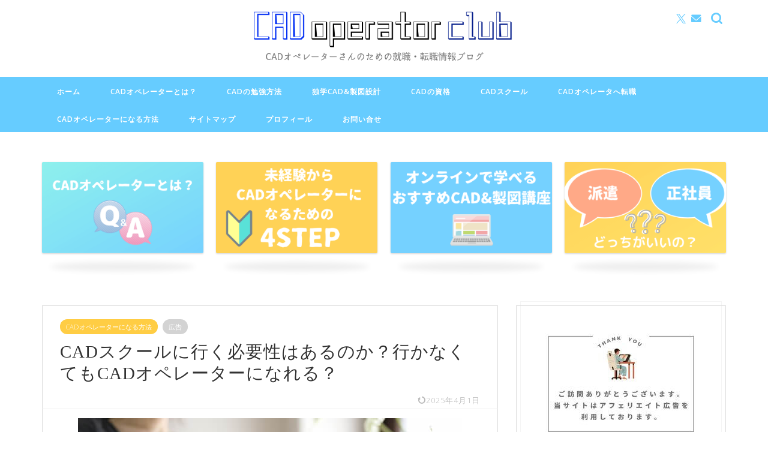

--- FILE ---
content_type: text/html; charset=UTF-8
request_url: https://tenshoku-cad.com/cad-school
body_size: 37451
content:
<!DOCTYPE html>
<html lang="ja">
<head prefix="og: http://ogp.me/ns# fb: http://ogp.me/ns/fb# article: http://ogp.me/ns/article#">
<meta charset="utf-8">
<meta http-equiv="X-UA-Compatible" content="IE=edge">
<meta name="viewport" content="width=device-width, initial-scale=1">
<!-- ここからOGP -->
<meta property="og:type" content="blog">
			<meta property="og:title" content="CADオペレーターになるにはCADスクールに行く必要があるのか？｜未経験・初心者さんがCADオペレーターになる方法">
		<meta property="og:url" content="https://tenshoku-cad.com/cad-school">
			<meta property="og:description" content="CADオペレーターになるのに、専門学校やスクールに通う必要があるのかについて解説しています。">
						<meta property="og:image" content="https://tenshoku-cad.com/wp-content/uploads/2019/09/cad-school-01.jpg">
	<meta property="og:site_name" content="未経験・初心者さんがCADオペレーターになる方法">
<meta property="fb:admins" content="">
<meta name="twitter:card" content="summary_large_image">
	<meta name="twitter:site" content="@cad_ope_club">
<!-- ここまでOGP --> 

<meta name="description" itemprop="description" content="CADオペレーターになるのに、専門学校やスクールに通う必要があるのかについて解説しています。" >
<meta name="keywords" itemprop="keywords" content="CADオペレーター　スクール" >
<link rel="canonical" href="https://tenshoku-cad.com/cad-school">
<title>CADオペレーターになるにはCADスクールに行く必要があるのか？｜未経験・初心者さんがCADオペレーターになる方法</title>
<meta name='robots' content='max-image-preview:large' />
	<style>img:is([sizes="auto" i], [sizes^="auto," i]) { contain-intrinsic-size: 3000px 1500px }</style>
	<link rel='dns-prefetch' href='//webfonts.xserver.jp' />
<link rel='dns-prefetch' href='//cdnjs.cloudflare.com' />
<link rel='dns-prefetch' href='//use.fontawesome.com' />
<link rel='dns-prefetch' href='//stats.wp.com' />
<link rel='preconnect' href='//c0.wp.com' />
<link rel="alternate" type="application/rss+xml" title="未経験・初心者さんがCADオペレーターになる方法 &raquo; フィード" href="https://tenshoku-cad.com/feed" />
<link rel="alternate" type="application/rss+xml" title="未経験・初心者さんがCADオペレーターになる方法 &raquo; コメントフィード" href="https://tenshoku-cad.com/comments/feed" />
<link rel="alternate" type="application/rss+xml" title="未経験・初心者さんがCADオペレーターになる方法 &raquo; CADスクールに行く必要性はあるのか？行かなくてもCADオペレーターになれる？ のコメントのフィード" href="https://tenshoku-cad.com/cad-school/feed" />
<script type="text/javascript">
/* <![CDATA[ */
window._wpemojiSettings = {"baseUrl":"https:\/\/s.w.org\/images\/core\/emoji\/16.0.1\/72x72\/","ext":".png","svgUrl":"https:\/\/s.w.org\/images\/core\/emoji\/16.0.1\/svg\/","svgExt":".svg","source":{"concatemoji":"https:\/\/tenshoku-cad.com\/wp-includes\/js\/wp-emoji-release.min.js?ver=6.8.3"}};
/*! This file is auto-generated */
!function(s,n){var o,i,e;function c(e){try{var t={supportTests:e,timestamp:(new Date).valueOf()};sessionStorage.setItem(o,JSON.stringify(t))}catch(e){}}function p(e,t,n){e.clearRect(0,0,e.canvas.width,e.canvas.height),e.fillText(t,0,0);var t=new Uint32Array(e.getImageData(0,0,e.canvas.width,e.canvas.height).data),a=(e.clearRect(0,0,e.canvas.width,e.canvas.height),e.fillText(n,0,0),new Uint32Array(e.getImageData(0,0,e.canvas.width,e.canvas.height).data));return t.every(function(e,t){return e===a[t]})}function u(e,t){e.clearRect(0,0,e.canvas.width,e.canvas.height),e.fillText(t,0,0);for(var n=e.getImageData(16,16,1,1),a=0;a<n.data.length;a++)if(0!==n.data[a])return!1;return!0}function f(e,t,n,a){switch(t){case"flag":return n(e,"\ud83c\udff3\ufe0f\u200d\u26a7\ufe0f","\ud83c\udff3\ufe0f\u200b\u26a7\ufe0f")?!1:!n(e,"\ud83c\udde8\ud83c\uddf6","\ud83c\udde8\u200b\ud83c\uddf6")&&!n(e,"\ud83c\udff4\udb40\udc67\udb40\udc62\udb40\udc65\udb40\udc6e\udb40\udc67\udb40\udc7f","\ud83c\udff4\u200b\udb40\udc67\u200b\udb40\udc62\u200b\udb40\udc65\u200b\udb40\udc6e\u200b\udb40\udc67\u200b\udb40\udc7f");case"emoji":return!a(e,"\ud83e\udedf")}return!1}function g(e,t,n,a){var r="undefined"!=typeof WorkerGlobalScope&&self instanceof WorkerGlobalScope?new OffscreenCanvas(300,150):s.createElement("canvas"),o=r.getContext("2d",{willReadFrequently:!0}),i=(o.textBaseline="top",o.font="600 32px Arial",{});return e.forEach(function(e){i[e]=t(o,e,n,a)}),i}function t(e){var t=s.createElement("script");t.src=e,t.defer=!0,s.head.appendChild(t)}"undefined"!=typeof Promise&&(o="wpEmojiSettingsSupports",i=["flag","emoji"],n.supports={everything:!0,everythingExceptFlag:!0},e=new Promise(function(e){s.addEventListener("DOMContentLoaded",e,{once:!0})}),new Promise(function(t){var n=function(){try{var e=JSON.parse(sessionStorage.getItem(o));if("object"==typeof e&&"number"==typeof e.timestamp&&(new Date).valueOf()<e.timestamp+604800&&"object"==typeof e.supportTests)return e.supportTests}catch(e){}return null}();if(!n){if("undefined"!=typeof Worker&&"undefined"!=typeof OffscreenCanvas&&"undefined"!=typeof URL&&URL.createObjectURL&&"undefined"!=typeof Blob)try{var e="postMessage("+g.toString()+"("+[JSON.stringify(i),f.toString(),p.toString(),u.toString()].join(",")+"));",a=new Blob([e],{type:"text/javascript"}),r=new Worker(URL.createObjectURL(a),{name:"wpTestEmojiSupports"});return void(r.onmessage=function(e){c(n=e.data),r.terminate(),t(n)})}catch(e){}c(n=g(i,f,p,u))}t(n)}).then(function(e){for(var t in e)n.supports[t]=e[t],n.supports.everything=n.supports.everything&&n.supports[t],"flag"!==t&&(n.supports.everythingExceptFlag=n.supports.everythingExceptFlag&&n.supports[t]);n.supports.everythingExceptFlag=n.supports.everythingExceptFlag&&!n.supports.flag,n.DOMReady=!1,n.readyCallback=function(){n.DOMReady=!0}}).then(function(){return e}).then(function(){var e;n.supports.everything||(n.readyCallback(),(e=n.source||{}).concatemoji?t(e.concatemoji):e.wpemoji&&e.twemoji&&(t(e.twemoji),t(e.wpemoji)))}))}((window,document),window._wpemojiSettings);
/* ]]> */
</script>
<!-- tenshoku-cad.com is managing ads with Advanced Ads 2.0.16 – https://wpadvancedads.com/ --><script id="tensh-ready">
			window.advanced_ads_ready=function(e,a){a=a||"complete";var d=function(e){return"interactive"===a?"loading"!==e:"complete"===e};d(document.readyState)?e():document.addEventListener("readystatechange",(function(a){d(a.target.readyState)&&e()}),{once:"interactive"===a})},window.advanced_ads_ready_queue=window.advanced_ads_ready_queue||[];		</script>
		<style id='wp-emoji-styles-inline-css' type='text/css'>

	img.wp-smiley, img.emoji {
		display: inline !important;
		border: none !important;
		box-shadow: none !important;
		height: 1em !important;
		width: 1em !important;
		margin: 0 0.07em !important;
		vertical-align: -0.1em !important;
		background: none !important;
		padding: 0 !important;
	}
</style>
<link rel='stylesheet' id='mediaelement-css' href='https://c0.wp.com/c/6.8.3/wp-includes/js/mediaelement/mediaelementplayer-legacy.min.css' type='text/css' media='all' />
<link rel='stylesheet' id='wp-mediaelement-css' href='https://c0.wp.com/c/6.8.3/wp-includes/js/mediaelement/wp-mediaelement.min.css' type='text/css' media='all' />
<style id='jetpack-sharing-buttons-style-inline-css' type='text/css'>
.jetpack-sharing-buttons__services-list{display:flex;flex-direction:row;flex-wrap:wrap;gap:0;list-style-type:none;margin:5px;padding:0}.jetpack-sharing-buttons__services-list.has-small-icon-size{font-size:12px}.jetpack-sharing-buttons__services-list.has-normal-icon-size{font-size:16px}.jetpack-sharing-buttons__services-list.has-large-icon-size{font-size:24px}.jetpack-sharing-buttons__services-list.has-huge-icon-size{font-size:36px}@media print{.jetpack-sharing-buttons__services-list{display:none!important}}.editor-styles-wrapper .wp-block-jetpack-sharing-buttons{gap:0;padding-inline-start:0}ul.jetpack-sharing-buttons__services-list.has-background{padding:1.25em 2.375em}
</style>
<link rel='stylesheet' id='contact-form-7-css' href='https://tenshoku-cad.com/wp-content/plugins/contact-form-7/includes/css/styles.css?ver=6.1.4' type='text/css' media='all' />
<link rel='stylesheet' id='pz-linkcard-css-css' href='//tenshoku-cad.com/wp-content/uploads/pz-linkcard/style/style.min.css?ver=2.5.8.5' type='text/css' media='all' />
<link rel='stylesheet' id='parent-style-css' href='https://tenshoku-cad.com/wp-content/themes/jin/style.css?ver=6.8.3' type='text/css' media='all' />
<link rel='stylesheet' id='theme-style-css' href='https://tenshoku-cad.com/wp-content/themes/jin-child/style.css?ver=6.8.3' type='text/css' media='all' />
<link rel='stylesheet' id='fontawesome-style-css' href='https://use.fontawesome.com/releases/v5.6.3/css/all.css?ver=6.8.3' type='text/css' media='all' />
<link rel='stylesheet' id='swiper-style-css' href='https://cdnjs.cloudflare.com/ajax/libs/Swiper/4.0.7/css/swiper.min.css?ver=6.8.3' type='text/css' media='all' />
<link rel='stylesheet' id='carat-css' href='https://tenshoku-cad.com/wp-content/plugins/carat/css/style_carat.css?ver=6.8.3' type='text/css' media='all' />
<script type="text/javascript" src="https://c0.wp.com/c/6.8.3/wp-includes/js/jquery/jquery.min.js" id="jquery-core-js"></script>
<script type="text/javascript" src="https://c0.wp.com/c/6.8.3/wp-includes/js/jquery/jquery-migrate.min.js" id="jquery-migrate-js"></script>
<script type="text/javascript" src="//webfonts.xserver.jp/js/xserverv3.js?fadein=0&amp;ver=2.0.9" id="typesquare_std-js"></script>
<link rel="https://api.w.org/" href="https://tenshoku-cad.com/wp-json/" /><link rel="alternate" title="JSON" type="application/json" href="https://tenshoku-cad.com/wp-json/wp/v2/posts/230" /><link rel='shortlink' href='https://tenshoku-cad.com/?p=230' />
<link rel="alternate" title="oEmbed (JSON)" type="application/json+oembed" href="https://tenshoku-cad.com/wp-json/oembed/1.0/embed?url=https%3A%2F%2Ftenshoku-cad.com%2Fcad-school" />
<link rel="alternate" title="oEmbed (XML)" type="text/xml+oembed" href="https://tenshoku-cad.com/wp-json/oembed/1.0/embed?url=https%3A%2F%2Ftenshoku-cad.com%2Fcad-school&#038;format=xml" />
	<style>img#wpstats{display:none}</style>
			<style type="text/css">
		#wrapper {
			background-color: #fff;
			background-image: url();
					}

		.related-entry-headline-text span:before,
		#comment-title span:before,
		#reply-title span:before {
			background-color: #66ccff;
			border-color: #66ccff !important;
		}

		#breadcrumb:after,
		#page-top a {
			background-color: #66ccff;
		}

		footer {
			background-color: #66ccff;
		}

		.footer-inner a,
		#copyright,
		#copyright-center {
			border-color: #ffffff !important;
			color: #ffffff !important;
		}

		#footer-widget-area {
			border-color: #ffffff !important;
		}

		.page-top-footer a {
			color: #66ccff !important;
		}

		#breadcrumb ul li,
		#breadcrumb ul li a {
			color: #66ccff !important;
		}

		body,
		a,
		a:link,
		a:visited,
		.my-profile,
		.widgettitle,
		.tabBtn-mag label {
			color: #333333;
		}

		a:hover {
			color: #fb3aff;
		}

		.widget_nav_menu ul>li>a:before,
		.widget_categories ul>li>a:before,
		.widget_pages ul>li>a:before,
		.widget_recent_entries ul>li>a:before,
		.widget_archive ul>li>a:before,
		.widget_archive form:after,
		.widget_categories form:after,
		.widget_nav_menu ul>li>ul.sub-menu>li>a:before,
		.widget_categories ul>li>.children>li>a:before,
		.widget_pages ul>li>.children>li>a:before,
		.widget_nav_menu ul>li>ul.sub-menu>li>ul.sub-menu li>a:before,
		.widget_categories ul>li>.children>li>.children li>a:before,
		.widget_pages ul>li>.children>li>.children li>a:before {
			color: #66ccff;
		}

		.widget_nav_menu ul .sub-menu .sub-menu li a:before {
			background-color: #333333 !important;
		}

		.d--labeling-act-border {
			border-color: rgba(51, 51, 51, 0.18);
		}

		.c--labeling-act.d--labeling-act-solid {
			background-color: rgba(51, 51, 51, 0.06);
		}

		.a--labeling-act {
			color: rgba(51, 51, 51, 0.6);
		}

		.a--labeling-small-act span {
			background-color: rgba(51, 51, 51, 0.21);
		}

		.c--labeling-act.d--labeling-act-strong {
			background-color: rgba(51, 51, 51, 0.045);
		}

		.d--labeling-act-strong .a--labeling-act {
			color: rgba(51, 51, 51, 0.75);
		}


		footer .footer-widget,
		footer .footer-widget a,
		footer .footer-widget ul li,
		.footer-widget.widget_nav_menu ul>li>a:before,
		.footer-widget.widget_categories ul>li>a:before,
		.footer-widget.widget_recent_entries ul>li>a:before,
		.footer-widget.widget_pages ul>li>a:before,
		.footer-widget.widget_archive ul>li>a:before,
		footer .widget_tag_cloud .tagcloud a:before {
			color: #ffffff !important;
			border-color: #ffffff !important;
		}

		footer .footer-widget .widgettitle {
			color: #ffffff !important;
			border-color: #ffcd44 !important;
		}

		footer .widget_nav_menu ul .children .children li a:before,
		footer .widget_categories ul .children .children li a:before,
		footer .widget_nav_menu ul .sub-menu .sub-menu li a:before {
			background-color: #ffffff !important;
		}

		#drawernav a:hover,
		.post-list-title,
		#prev-next p,
		#toc_container .toc_list li a {
			color: #333333 !important;
		}

		#header-box {
			background-color: #ffffff;
		}

		@media (min-width: 768px) {

			#header-box .header-box10-bg:before,
			#header-box .header-box11-bg:before {
				border-radius: 2px;
			}
		}

		@media (min-width: 768px) {
			.top-image-meta {
				margin-top: calc(0px - 30px);
			}
		}

		@media (min-width: 1200px) {
			.top-image-meta {
				margin-top: calc(0px);
			}
		}

		.pickup-contents:before {
			background-color: #ffffff !important;
		}

		.main-image-text {
			color: #555555;
		}

		.main-image-text-sub {
			color: #555;
		}

		@media (min-width: 481px) {
			#site-info {
				padding-top: 10px !important;
				padding-bottom: 10px !important;
			}
		}

		#site-info span a {
			color: #1e73be !important;
		}

		#headmenu .headsns .line a svg {
			fill: #66ccff !important;
		}

		#headmenu .headsns a,
		#headmenu {
			color: #66ccff !important;
			border-color: #66ccff !important;
		}

		.profile-follow .line-sns a svg {
			fill: #66ccff !important;
		}

		.profile-follow .line-sns a:hover svg {
			fill: #ffcd44 !important;
		}

		.profile-follow a {
			color: #66ccff !important;
			border-color: #66ccff !important;
		}

		.profile-follow a:hover,
		#headmenu .headsns a:hover {
			color: #ffcd44 !important;
			border-color: #ffcd44 !important;
		}

		.search-box:hover {
			color: #ffcd44 !important;
			border-color: #ffcd44 !important;
		}

		#header #headmenu .headsns .line a:hover svg {
			fill: #ffcd44 !important;
		}

		.cps-icon-bar,
		#navtoggle:checked+.sp-menu-open .cps-icon-bar {
			background-color: #1e73be;
		}

		#nav-container {
			background-color: #66ccff;
		}

		.menu-box .menu-item svg {
			fill: #ffffff;
		}

		#drawernav ul.menu-box>li>a,
		#drawernav2 ul.menu-box>li>a,
		#drawernav3 ul.menu-box>li>a,
		#drawernav4 ul.menu-box>li>a,
		#drawernav5 ul.menu-box>li>a,
		#drawernav ul.menu-box>li.menu-item-has-children:after,
		#drawernav2 ul.menu-box>li.menu-item-has-children:after,
		#drawernav3 ul.menu-box>li.menu-item-has-children:after,
		#drawernav4 ul.menu-box>li.menu-item-has-children:after,
		#drawernav5 ul.menu-box>li.menu-item-has-children:after {
			color: #ffffff !important;
		}

		#drawernav ul.menu-box li a,
		#drawernav2 ul.menu-box li a,
		#drawernav3 ul.menu-box li a,
		#drawernav4 ul.menu-box li a,
		#drawernav5 ul.menu-box li a {
			font-size: 12px !important;
		}

		#drawernav3 ul.menu-box>li {
			color: #333333 !important;
		}

		#drawernav4 .menu-box>.menu-item>a:after,
		#drawernav3 .menu-box>.menu-item>a:after,
		#drawernav .menu-box>.menu-item>a:after {
			background-color: #ffffff !important;
		}

		#drawernav2 .menu-box>.menu-item:hover,
		#drawernav5 .menu-box>.menu-item:hover {
			border-top-color: #66ccff !important;
		}

		.cps-info-bar a {
			background-color: #ffcd44 !important;
		}

		@media (min-width: 768px) {
			.post-list-mag .post-list-item:not(:nth-child(2n)) {
				margin-right: 2.6%;
			}
		}

		@media (min-width: 768px) {

			#tab-1:checked~.tabBtn-mag li [for="tab-1"]:after,
			#tab-2:checked~.tabBtn-mag li [for="tab-2"]:after,
			#tab-3:checked~.tabBtn-mag li [for="tab-3"]:after,
			#tab-4:checked~.tabBtn-mag li [for="tab-4"]:after {
				border-top-color: #66ccff !important;
			}

			.tabBtn-mag label {
				border-bottom-color: #66ccff !important;
			}
		}

		#tab-1:checked~.tabBtn-mag li [for="tab-1"],
		#tab-2:checked~.tabBtn-mag li [for="tab-2"],
		#tab-3:checked~.tabBtn-mag li [for="tab-3"],
		#tab-4:checked~.tabBtn-mag li [for="tab-4"],
		#prev-next a.next:after,
		#prev-next a.prev:after,
		.more-cat-button a:hover span:before {
			background-color: #66ccff !important;
		}


		.swiper-slide .post-list-cat,
		.post-list-mag .post-list-cat,
		.post-list-mag3col .post-list-cat,
		.post-list-mag-sp1col .post-list-cat,
		.swiper-pagination-bullet-active,
		.pickup-cat,
		.post-list .post-list-cat,
		#breadcrumb .bcHome a:hover span:before,
		.popular-item:nth-child(1) .pop-num,
		.popular-item:nth-child(2) .pop-num,
		.popular-item:nth-child(3) .pop-num {
			background-color: #ffcd44 !important;
		}

		.sidebar-btn a,
		.profile-sns-menu {
			background-color: #ffcd44 !important;
		}

		.sp-sns-menu a,
		.pickup-contents-box a:hover .pickup-title {
			border-color: #66ccff !important;
			color: #66ccff !important;
		}

		.pickup-image:after {
			display: none;
		}

		.pro-line svg {
			fill: #66ccff !important;
		}

		.cps-post-cat a,
		.meta-cat,
		.popular-cat {
			background-color: #ffcd44 !important;
			border-color: #ffcd44 !important;
		}

		.tagicon,
		.tag-box a,
		#toc_container .toc_list>li,
		#toc_container .toc_title {
			color: #66ccff !important;
		}

		.widget_tag_cloud a::before {
			color: #333333 !important;
		}

		.tag-box a,
		#toc_container:before {
			border-color: #66ccff !important;
		}

		.cps-post-cat a:hover {
			color: #fb3aff !important;
		}

		.pagination li:not([class*="current"]) a:hover,
		.widget_tag_cloud a:hover {
			background-color: #66ccff !important;
		}

		.pagination li:not([class*="current"]) a:hover {
			opacity: 0.5 !important;
		}

		.pagination li.current a {
			background-color: #66ccff !important;
			border-color: #66ccff !important;
		}

		.nextpage a:hover span {
			color: #66ccff !important;
			border-color: #66ccff !important;
		}

		.cta-content:before {
			background-color: #fbfbfb !important;
		}

		.cta-text,
		.info-title {
			color: #111111 !important;
		}

		#footer-widget-area.footer_style1 .widgettitle {
			border-color: #ffcd44 !important;
		}

		.sidebar_style1 .widgettitle,
		.sidebar_style5 .widgettitle {
			border-color: #66ccff !important;
		}

		.sidebar_style2 .widgettitle,
		.sidebar_style4 .widgettitle,
		.sidebar_style6 .widgettitle,
		#home-bottom-widget .widgettitle,
		#home-top-widget .widgettitle,
		#post-bottom-widget .widgettitle,
		#post-top-widget .widgettitle {
			background-color: #66ccff !important;
		}

		#home-bottom-widget .widget_search .search-box input[type="submit"],
		#home-top-widget .widget_search .search-box input[type="submit"],
		#post-bottom-widget .widget_search .search-box input[type="submit"],
		#post-top-widget .widget_search .search-box input[type="submit"] {
			background-color: #ffcd44 !important;
		}

		.tn-logo-size {
			font-size: 42% !important;
		}

		@media (min-width: 481px) {
			.tn-logo-size img {
				width: calc(42%*0.5) !important;
			}
		}

		@media (min-width: 768px) {
			.tn-logo-size img {
				width: calc(42%*2.2) !important;
			}
		}

		@media (min-width: 1200px) {
			.tn-logo-size img {
				width: 42% !important;
			}
		}

		.sp-logo-size {
			font-size: 100% !important;
		}

		.sp-logo-size img {
			width: 100% !important;
		}

		.cps-post-main ul>li:before,
		.cps-post-main ol>li:before {
			background-color: #ffcd44 !important;
		}

		.profile-card .profile-title {
			background-color: #66ccff !important;
		}

		.profile-card {
			border-color: #66ccff !important;
		}

		.cps-post-main a {
			color: #008db7;
		}

		.cps-post-main .marker {
			background: -webkit-linear-gradient(transparent 80%, #ffcedb 0%);
			background: linear-gradient(transparent 80%, #ffcedb 0%);
		}

		.cps-post-main .marker2 {
			background: -webkit-linear-gradient(transparent 80%, #a9eaf2 0%);
			background: linear-gradient(transparent 80%, #a9eaf2 0%);
		}

		.cps-post-main .jic-sc {
			color: #e9546b;
		}


		.simple-box1 {
			border-color: #ffb6c1 !important;
		}

		.simple-box2 {
			border-color: #f2bf7d !important;
		}

		.simple-box3 {
			border-color: #a8dba8 !important;
		}

		.simple-box4 {
			border-color: #7eccd6 !important;
		}

		.simple-box4:before {
			background-color: #7eccd6;
		}

		.simple-box5 {
			border-color: #e896c7 !important;
		}

		.simple-box5:before {
			background-color: #e896c7;
		}

		.simple-box6 {
			background-color: #fffdef !important;
		}

		.simple-box7 {
			border-color: #def1f9 !important;
		}

		.simple-box7:before {
			background-color: #def1f9 !important;
		}

		.simple-box8 {
			border-color: #96ddc1 !important;
		}

		.simple-box8:before {
			background-color: #96ddc1 !important;
		}

		.simple-box9:before {
			background-color: #e1c0e8 !important;
		}

		.simple-box9:after {
			border-color: #e1c0e8 #e1c0e8 #fff #fff !important;
		}

		.kaisetsu-box1:before,
		.kaisetsu-box1-title {
			background-color: #ffb49e !important;
		}

		.kaisetsu-box2 {
			border-color: #7eccd6 !important;
		}

		.kaisetsu-box2-title {
			background-color: #7eccd6 !important;
		}

		.kaisetsu-box4 {
			border-color: #ea91a9 !important;
		}

		.kaisetsu-box4-title {
			background-color: #ea91a9 !important;
		}

		.kaisetsu-box5:before {
			background-color: #a8dba8 !important;
		}

		.kaisetsu-box5-title {
			background-color: #a8dba8 !important;
		}

		.concept-box1 {
			border-color: #85db8f !important;
		}

		.concept-box1:after {
			background-color: #85db8f !important;
		}

		.concept-box1:before {
			content: "ポイント" !important;
			color: #85db8f !important;
		}

		.concept-box2 {
			border-color: #f7cf6a !important;
		}

		.concept-box2:after {
			background-color: #f7cf6a !important;
		}

		.concept-box2:before {
			content: "注意点" !important;
			color: #f7cf6a !important;
		}

		.concept-box3 {
			border-color: #86cee8 !important;
		}

		.concept-box3:after {
			background-color: #86cee8 !important;
		}

		.concept-box3:before {
			content: "良い例" !important;
			color: #86cee8 !important;
		}

		.concept-box4 {
			border-color: #ed8989 !important;
		}

		.concept-box4:after {
			background-color: #ed8989 !important;
		}

		.concept-box4:before {
			content: "悪い例" !important;
			color: #ed8989 !important;
		}

		.concept-box5 {
			border-color: #9e9e9e !important;
		}

		.concept-box5:after {
			background-color: #9e9e9e !important;
		}

		.concept-box5:before {
			content: "参考" !important;
			color: #9e9e9e !important;
		}

		.concept-box6 {
			border-color: #ffbc61 !important;
		}

		.concept-box6:after {
			background-color: #ffbc61 !important;
		}

		.concept-box6:before {
			content: "メモ" !important;
			color: #ffbc61 !important;
		}

		.innerlink-box1,
		.blog-card {
			border-color: #73bc9b !important;
		}

		.innerlink-box1-title {
			background-color: #73bc9b !important;
			border-color: #73bc9b !important;
		}

		.innerlink-box1:before,
		.blog-card-hl-box {
			background-color: #73bc9b !important;
		}

		.jin-ac-box01-title::after {
			color: #66ccff;
		}

		.color-button01 a,
		.color-button01 a:hover,
		.color-button01:before {
			background-color: #ff4500 !important;
		}

		.top-image-btn-color a,
		.top-image-btn-color a:hover,
		.top-image-btn-color:before {
			background-color: #ffcd44 !important;
		}

		.color-button02 a,
		.color-button02 a:hover,
		.color-button02:before {
			background-color: #ff0000 !important;
		}

		.color-button01-big a,
		.color-button01-big a:hover,
		.color-button01-big:before {
			background-color: #ff4500 !important;
		}

		.color-button01-big a,
		.color-button01-big:before {
			border-radius: 10px !important;
		}

		.color-button01-big a {
			padding-top: 10px !important;
			padding-bottom: 10px !important;
		}

		.color-button02-big a,
		.color-button02-big a:hover,
		.color-button02-big:before {
			background-color: #83d159 !important;
		}

		.color-button02-big a,
		.color-button02-big:before {
			border-radius: 10px !important;
		}

		.color-button02-big a {
			padding-top: 10px !important;
			padding-bottom: 10px !important;
		}

		.color-button01-big {
			width: 60% !important;
		}

		.color-button02-big {
			width: 60% !important;
		}

		.h2-style01 h2,
		.h2-style02 h2:before,
		.h2-style03 h2,
		.h2-style04 h2:before,
		.h2-style05 h2,
		.h2-style07 h2:before,
		.h2-style07 h2:after,
		.h3-style03 h3:before,
		.h3-style02 h3:before,
		.h3-style05 h3:before,
		.h3-style07 h3:before,
		.h2-style08 h2:after,
		.h2-style10 h2:before,
		.h2-style10 h2:after,
		.h3-style02 h3:after,
		.h4-style02 h4:before {
			background-color: #66ccff !important;
		}

		.h3-style01 h3,
		.h3-style04 h3,
		.h3-style05 h3,
		.h3-style06 h3,
		.h4-style01 h4,
		.h2-style02 h2,
		.h2-style08 h2,
		.h2-style08 h2:before,
		.h2-style09 h2,
		.h4-style03 h4 {
			border-color: #66ccff !important;
		}

		.h2-style05 h2:before {
			border-top-color: #66ccff !important;
		}

		.h2-style06 h2:before,
		.sidebar_style3 .widgettitle:after {
			background-image: linear-gradient(-45deg,
					transparent 25%,
					#66ccff 25%,
					#66ccff 50%,
					transparent 50%,
					transparent 75%,
					#66ccff 75%,
					#66ccff);
		}

		.jin-h2-icons.h2-style02 h2 .jic:before,
		.jin-h2-icons.h2-style04 h2 .jic:before,
		.jin-h2-icons.h2-style06 h2 .jic:before,
		.jin-h2-icons.h2-style07 h2 .jic:before,
		.jin-h2-icons.h2-style08 h2 .jic:before,
		.jin-h2-icons.h2-style09 h2 .jic:before,
		.jin-h2-icons.h2-style10 h2 .jic:before,
		.jin-h3-icons.h3-style01 h3 .jic:before,
		.jin-h3-icons.h3-style02 h3 .jic:before,
		.jin-h3-icons.h3-style03 h3 .jic:before,
		.jin-h3-icons.h3-style04 h3 .jic:before,
		.jin-h3-icons.h3-style05 h3 .jic:before,
		.jin-h3-icons.h3-style06 h3 .jic:before,
		.jin-h3-icons.h3-style07 h3 .jic:before,
		.jin-h4-icons.h4-style01 h4 .jic:before,
		.jin-h4-icons.h4-style02 h4 .jic:before,
		.jin-h4-icons.h4-style03 h4 .jic:before,
		.jin-h4-icons.h4-style04 h4 .jic:before {
			color: #66ccff;
		}

		@media all and (-ms-high-contrast:none) {

			*::-ms-backdrop,
			.color-button01:before,
			.color-button02:before,
			.color-button01-big:before,
			.color-button02-big:before {
				background-color: #595857 !important;
			}
		}

		.jin-lp-h2 h2,
		.jin-lp-h2 h2 {
			background-color: transparent !important;
			border-color: transparent !important;
			color: #333333 !important;
		}

		.jincolumn-h3style2 {
			border-color: #66ccff !important;
		}

		.jinlph2-style1 h2:first-letter {
			color: #66ccff !important;
		}

		.jinlph2-style2 h2,
		.jinlph2-style3 h2 {
			border-color: #66ccff !important;
		}

		.jin-photo-title .jin-fusen1-down,
		.jin-photo-title .jin-fusen1-even,
		.jin-photo-title .jin-fusen1-up {
			border-left-color: #66ccff;
		}

		.jin-photo-title .jin-fusen2,
		.jin-photo-title .jin-fusen3 {
			background-color: #66ccff;
		}

		.jin-photo-title .jin-fusen2:before,
		.jin-photo-title .jin-fusen3:before {
			border-top-color: #66ccff;
		}

		.has-huge-font-size {
			font-size: 42px !important;
		}

		.has-large-font-size {
			font-size: 36px !important;
		}

		.has-medium-font-size {
			font-size: 20px !important;
		}

		.has-normal-font-size {
			font-size: 16px !important;
		}

		.has-small-font-size {
			font-size: 13px !important;
		}
	</style>
<meta name="redi-version" content="1.2.7" />
<!-- Jetpack Open Graph Tags -->
<meta property="og:type" content="article" />
<meta property="og:title" content="CADスクールに行く必要性はあるのか？行かなくてもCADオペレーターになれる？" />
<meta property="og:url" content="https://tenshoku-cad.com/cad-school" />
<meta property="og:description" content="こんにちは、CAD子です。 といわけで、CADスクールと職業訓練について書いてい行きます。 あくまで、個人の感&hellip;" />
<meta property="article:published_time" content="2023-10-09T05:00:16+00:00" />
<meta property="article:modified_time" content="2025-04-01T04:43:40+00:00" />
<meta property="og:site_name" content="未経験・初心者さんがCADオペレーターになる方法" />
<meta property="og:image" content="https://tenshoku-cad.com/wp-content/uploads/2019/09/cad-school-01.jpg" />
<meta property="og:image:width" content="640" />
<meta property="og:image:height" content="427" />
<meta property="og:image:alt" content="" />
<meta property="og:locale" content="ja_JP" />
<meta name="twitter:text:title" content="CADスクールに行く必要性はあるのか？行かなくてもCADオペレーターになれる？" />
<meta name="twitter:image" content="https://tenshoku-cad.com/wp-content/uploads/2019/09/cad-school-01.jpg?w=640" />
<meta name="twitter:card" content="summary_large_image" />

<!-- End Jetpack Open Graph Tags -->
    <style type="text/css">

        /*<!-- CARAT専用ボックスデザイン  -->*/
        .cat_kaisetsu01{
            border-color:#a6db85!important;
        }
        .cat_kaisetsu_box{
            background-color: #a6db85!important; 
        }
        .cat_kaisetsu_box::after{
            border-top:9px solid #a6db85!important;
        }
        .cat_maru01{
            border-color: #a8dba8!important;
        }
        .cat_maru_box span{
            background-color: #a8dba8!important;
        }
        .cat_dot01{
            background-color: #ffd4da!important;
        }
        .cat_stitch01{
            background-color:#ff8b60!important;
            box-shadow:0 0 0 8px #ff8b60!important;
        }
        .cat_fusen01{
            border-color: #a6db85!important;
        }
        .cat_fusen01 .cat_fusen_box{
            border-left: 20px solid #a6db85!important;
        }
        .cat_fusen02{
            border: 2px solid #1e73be!important;
        }

        #post-bottom-widget .carat_item_links .widgettitle:after,
        #post-top-widget .carat_item_links .widgettitle:after,
        #home-top-widget .carat_item_links .widgettitle:after,
        #home-bottom-widget .carat_item_links .widgettitle:after{
            background-color: #66ccff;
        }
        .cat_icon_box span{
            background-color: #66ccff;
        }
        .cat_icon01 .cat_icon_box{
            color: #66ccff;
        }
        .sidebar_style1 .widgettitle,
        .sidebar_style5 .widgettitle{
            border-color: #66ccff!important;
        }
        .sidebar_style2 .widgettitle,
        .sidebar_style4 .widgettitle,
        .sidebar_style6 .widgettitle{
            background-color: #66ccff!important;
        }
        .sidebar_style7 .widgettitle{
            background-color: #fff!important;
            border-color: #66ccff!important;
        }
        .sidebar_style7 .widgettitle::before,
        .sidebar_style7 .widgettitle::after{
            border-color: #66ccff!important;
        }
        .sidebar_style8 .widgettitle{
            background-color: #fff!important;
            border-color: #66ccff!important;
        }
        .sidebar_style8 .widgettitle::before,
        .sidebar_style8 .widgettitle::after{
            border-color: #66ccff!important;
        }
        .sidebar_style9 .widgettitle{
            background-color: #fff!important;
        }
        .sidebar_style9 .widget::before{
            background-color: #66ccff!important;
        }
        .sidebar_style9 .widget::after{
            border-color: transparent #66ccff!important;
        }
        .sidebar_style10 .widgettitle{
            background-color: #fff!important;
        }

        /*スマホスライドメニューのデザインカスタマイズ*/
        

        /*サイドバーデザインカスタマイズ*/

                #breadcrumb:after{
            background-color: #e1eae7!important;
        }
        #breadcrumb ul li,#breadcrumb ul li a,#breadcrumb ul li span, #breadcrumb ul li a span{
            color: #111111!important;
        }
        #breadcrumb .fa-home.space-i{
            color: #111111!important;
        }
        #breadcrumb ul li svg{
            color: #111111!important;
        }
        .menu-box .svg-inline--fa{
            color: #66ccff!important;
            margin-right: 5px;
        }
        #drawernav ul.menu-box li.menu-item a:after{
            background:#66ccff!important; 
        }
        #footer-widget-area.footer_style1 #footer-widget-center1 .widget_archive ul li a:hover, #footer-widget-area.footer_style1 #footer-widget-center1 .widget_categories ul li a:hover, #footer-widget-area.footer_style1 #footer-widget-center1 .widget_pages ul li a:hover, #footer-widget-area.footer_style1 #footer-widget-center1 .widget_nav_menu ul li a:hover, #footer-widget-area.footer_style1 #footer-widget-center2 .widget_archive ul li a:hover, #footer-widget-area.footer_style1 #footer-widget-center2 .widget_categories ul li a:hover, #footer-widget-area.footer_style1 #footer-widget-center2 .widget_pages ul li a:hover, #footer-widget-area.footer_style1 #footer-widget-center2 .widget_nav_menu ul li a:hover{
            color: #383bf4!important;
        }
        #footer-widget-area.footer_style1 #footer-widget-left .widget_archive ul li a:hover, #footer-widget-area.footer_style1 #footer-widget-left .widget_categories ul li a:hover, #footer-widget-area.footer_style1 #footer-widget-left .widget_pages ul li a:hover, #footer-widget-area.footer_style1 #footer-widget-left .widget_nav_menu ul li a:hover, #footer-widget-area.footer_style1 #footer-widget-center1 .widget_archive ul li a:hover, #footer-widget-area.footer_style1 #footer-widget-center1 .widget_categories ul li a:hover, #footer-widget-area.footer_style1 #footer-widget-center1 .widget_pages ul li a:hover, #footer-widget-area.footer_style1 #footer-widget-center1 .widget_nav_menu ul li a:hover, #footer-widget-area.footer_style1 #footer-widget-center2 .widget_archive ul li a:hover, #footer-widget-area.footer_style1 #footer-widget-center2 .widget_categories ul li a:hover, #footer-widget-area.footer_style1 #footer-widget-center2 .widget_pages ul li a:hover, #footer-widget-area.footer_style1 #footer-widget-center2 .widget_nav_menu ul li a:hover, #footer-widget-area.footer_style1 #footer-widget-right .widget_archive ul li a:hover, #footer-widget-area.footer_style1 #footer-widget-right .widget_categories ul li a:hover, #footer-widget-area.footer_style1 #footer-widget-right .widget_pages ul li a:hover, #footer-widget-area.footer_style1 #footer-widget-right .widget_nav_menu ul li a:hover{
            color: #383bf4!important;
        }
        .widget_categories ul li a:hover .count, .widget_archive ul li a:hover .count{
            background: #383bf4!important;
            border-color: #383bf4!important;
        }
        #main-contents-one .toppost-list-box .post-list-mag .post-list-item:hover .post-list-inner .post-list-thumb::before{
            color: #66ccff!important;
        }
        .sidebar_style10 .widgettitle::before{
            border-color: #ffcd44        }
        .header-style4-animate #drawernav nav.fixed-content ul.menu-box li.menu-item ul.sub-menu li.menu-item a:hover, .header-style3-animate #drawernav nav.fixed-content ul.menu-box li.menu-item ul.sub-menu li.menu-item a:hover,.header-style4-animate #drawernav nav.fixed-content ul.menu-box li.menu-item ul.sub-menu li.menu-item:hover::after, .header-style3-animate #drawernav nav.fixed-content ul.menu-box li.menu-item ul.sub-menu li.menu-item:hover::after{
            color: #ffcd44!important;
        }
        .glonavi_design_ani02 .header-style4-animate #drawernav nav.fixed-content ul.menu-box li.menu-item ul.sub-menu li.menu-item:hover::after, .glonavi_design_ani02 .header-style4-animate #drawernav2 nav.fixed-content ul.menu-box li.menu-item ul.sub-menu li.menu-item:hover::after, .glonavi_design_ani02 .header-style3-animate #drawernav nav.fixed-content ul.menu-box li.menu-item ul.sub-menu li.menu-item:hover::after, .glonavi_design_ani02 .header-style3-animate #drawernav2 nav.fixed-content ul.menu-box li.menu-item ul.sub-menu li.menu-item:hover::after, .glonavi_design_ani02 .header-style6-animate #drawernav nav.fixed-content ul.menu-box li.menu-item ul.sub-menu li.menu-item:hover::after, .glonavi_design_ani02 .header-style6-animate #drawernav2 nav.fixed-content ul.menu-box li.menu-item ul.sub-menu li.menu-item:hover::after{
            color: #ffcd44!important;
        }
        #home-bottom-widget .widgettitle, #home-top-widget .widgettitle, #post-bottom-widget .widgettitle, #post-top-widget .widgettitle{
            /*background-color: transparent!important;*/
            color: !important;
        }
        #home-bottom-widget .widget-popular .widgettitle:before, #home-bottom-widget .widget_nav_menu .widgettitle:before, #home-bottom-widget .widget_archive .widgettitle:before, #home-bottom-widget .widget_recent_entries .widgettitle:before, #home-bottom-widget .widget_categories .widgettitle:before, #home-top-widget .widget-popular .widgettitle:before, #home-top-widget .widget_nav_menu .widgettitle:before, #home-top-widget .widget_archive .widgettitle:before, #home-top-widget .widget_recent_entries .widgettitle:before, #home-top-widget .widget_categories .widgettitle:before, #post-bottom-widget .widget-popular .widgettitle:before, #post-bottom-widget .widget_nav_menu .widgettitle:before, #post-bottom-widget .widget_archive .widgettitle:before, #post-bottom-widget .widget_recent_entries .widgettitle:before, #post-bottom-widget .widget_categories .widgettitle:before, #post-top-widget .widget-popular .widgettitle:before, #post-top-widget .widget_nav_menu .widgettitle:before, #post-top-widget .widget_archive .widgettitle:before, #post-top-widget .widget_recent_entries .widgettitle:before, #post-top-widget .widget_categories .widgettitle:before{
            color: !important;
        }
        .carat_line{
            background-image: linear-gradient(180deg,transparent 80%, #ffcedb 0);
        }
        .carat_line2{
            background-image: linear-gradient(180deg,transparent 80%, #a9eaf2 0);
        }
                        .pickup-contents-box .pickup-contents li{
                    position: relative;
                    margin-bottom: 30px;
                }
                .pickup-contents-box .pickup-contents li::before{
                    content: '';
                    position: absolute;
                    width: 90%;
                    margin: 0 5%;
                    height: 15px;
                    border-radius: 50%;
                    left: 0;
                    bottom: 0px;
                    box-shadow: 0 30px 10px rgba(238, 238, 238, 1);
                }
                .pickup-contents-box .pickup-contents li a:hover .pickup-image img{
                    transform:scale(1);
                    opacity: 1;
                }
                .pickup-contents-box .pickup-contents li a{
                    position: relative;
                    display: block;
                    animation: floating-out ease-in-out .6s forwards ;
                }
                .pickup-contents-box .pickup-contents li a:hover{
                    animation: floating ease-in-out 1.2s infinite;
                }
                @media screen and (max-width: 767px){
                    .pickup-contents-box{
                        margin-top: 30px;
                        margin-bottom: 0;
                    }
                    .pickup-contents-box .pickup-contents li::before{
                        height: 10px;
                        box-shadow:0 25px 6px rgba(238, 238, 238, 1);
                    }
                }
                @keyframes floating{
                    0%{
                        transform:translateY(0);
                    }
                    50%{
                        transform:translateY(-5px);
                    }
                    100%{
                        transform:translateY(0px);
                    }
                }
                @keyframes floating-out {
                    0%{
                        transform:translateY(-5px);
                    }
                    100%{
                        transform:translateY(0px);
                    }
                }
                
                    .top-image-btn-color:before, .color-button01:before, .color-button02:before, .color-button01-big:before, .color-button02-big:before{
                content: none;
            }
            .color-button01-big,.color-button02-big{
                border-radius: 10px;
            }
            .color-button01,.color-button02{
                border-radius: 0.5rem;
            }
            .color-button01-big a, .color-button01-big:before, .color-button02-big a, .color-button02-big:before, 
            .color-button01 a, .color-button02 a{
                background-color: transparent!important;
                border: 0.3rem solid #eee;
                border-radius: 0.5rem;
                font-size: 1rem;
            }
            .color-button01 a, .color-button01-big a{
                color: #ff4500!important;
                border-color: #ff4500; 
            }
            .color-button02 a, .color-button02-big a{
                color: #ff0000!important;
                border-color: #ff0000; 
            }
            .color-button01,.color-button02,.color-button01-big,.color-button02-big{
                position: relative;
                overflow: hidden;
                z-index: 1;
                transition: 0.5s;
            }
            .color-button01 a:hover,.color-button02 a:hover,.color-button01-big a:hover,.color-button02-big a:hover{
                background-color: transparent!important;
            }
            .color-button01 span, .color-button02 span{
                position: absolute;
                width: 25%;
                height: 100%;
                transform: translateY(150%);
                border-radius: 50%;
                left: calc((var(--n) - 1) * 25%);
                transition: 0.5s;
                transition-delay: calc((var(--n) - 1) * 0.1s);
                z-index: -1;
            }
            .color-button01-big span, .color-button02-big span{
                position: absolute;
                width: 25%;
                height: 152%;
                transform: translateY(150%);
                border-radius: 50%;
                left: calc((var(--n) - 1) * 25%);
                transition: 0.5s;
                transition-delay: calc((var(--n) - 1) * 0.1s);
                z-index: -1;
            }
            .color-button01 span,.color-button01-big span{
                background-color: #ff4500;
            }
            .color-button02 span,.color-button02-big span {
                background-color: #ff0000;
            }
            .color-button01 a:hover,.color-button02 a:hover,.color-button01-big a:hover,.color-button02-big a:hover {
              color: #fff!important;
              transform:translateY(0);
              filter: brightness(1);
              opacity: 1;
            }
            .color-button01:hover span,.color-button02:hover span {
              transform: translateY(0) scale(2);
            }
            .color-button01-big:hover span,.color-button02-big:hover span{
                transform: translateY(-30px) scale(2);
            }

            .color-button01 span:nth-of-type(1),.color-button02 span:nth-of-type(1),.color-button01-big span:nth-of-type(1),.color-button02-big span:nth-of-type(1) {
              --n: 1;
            }

            .color-button01 span:nth-of-type(2),.color-button02 span:nth-of-type(2),.color-button01-big span:nth-of-type(2),.color-button02-big span:nth-of-type(2) {
              --n: 2;
            }

            .color-button01 span:nth-of-type(3),.color-button02 span:nth-of-type(3),.color-button01-big span:nth-of-type(3),.color-button02-big span:nth-of-type(3) {
              --n: 3;
            }

            .color-button01 span:nth-of-type(4),.color-button02 span:nth-of-type(4),.color-button01-big span:nth-of-type(4),.color-button02-big span:nth-of-type(4) {
              --n: 4;
            }
                .footer-menu-sp .menu-item a{
            color: #66ccff;
        }
        .footer-menu-sp .menu-item a:hover{
            color: #66ccff;
        }
        .footer-menu-sp .current-menu-item a{
            color: #66ccff;
        }
                            .article_style3 .cps-post .cps-post-header{
                border-bottom: 1px solid #eee;
                padding: 20px 20px 0;
            }
            #main-contents{
                position: relative;
            }
            .archive-box{
                position: relative;
                z-index: 1;
                padding-bottom: 40px;
            }
            #main-contents::before{
                position: absolute;
                top: 7px;
                left: 0;
                bottom: 7px;
                right: 0;
                content: "";
                border: #ddd 1px solid;
                background: 0 0;
                z-index: 0;
            }
            #main-contents::after{
                position: absolute;
                top: 0;
                left: 7px;
                bottom: 0;
                right: 7px;
                content: "";
                border: 1px solid #f5f5f5;
                z-index: -1;
            }
            .article_style3 .cps-post-box article.cps-post{
                position: relative;
                z-index: 2;
            }
            .article_style3 .cps-post-box article.cps-post .cps-post-main-box{
                padding: 0 20px 30px;
            }
            .article_style3 .related-entry-section .related-entry-headline{
                padding: 10px 10px 20px;
                border-bottom: 1px solid #eee;
            }
            .article_style3 .related-entry-section .related-entry-headline, .article_style3 .related-entry-section .post-list-mag3col{
                position: relative;
                z-index: 3;
            }
            #prev-next{
                padding: 0 20px 20px;
            }
            .article_style3 .cps-post-box{
                border-bottom: 1px solid #eee;
            }
            .h2-style04 h2{
                padding:13px 0 13px 10px;
            }
            .h2-style04 h2::before{
                left: -5px;
            }
            #post-top-widget .widget::before,#post-top-widget .widget::after,#post-bottom-widget .widget::before,#post-bottom-widget .widget::after,#home-top-widget .widget::before,#home-top-widget .widget::after,#home-bottom-widget .widget::before,#home-bottom-widget .widget::after{
                content:none!important;
            }
            #post-top-widget,#home-top-widget{
                width: 100%;
                margin: 10px auto 20px;
                border-bottom: 1px solid #eee;
            }
            #home-top-widget {
                margin-bottom: 0px;
            }
            #post-top-widget .widget,#post-bottom-widget .widget,#home-top-widget .widget,#home-bottom-widget .widget{
                padding: 0 8px;
                background-color: transparent;
            }
            #post-top-widget .widgettitle,#post-bottom-widget .widgettitle{
                border-bottom:none;
            }
            #home-bottom-widget, #home-top-widget, #post-bottom-widget, #post-top-widget{
                margin-top: 30px;
            }
            .toppost-list-box-inner .post-list.basicstyle{
                padding-top: 30px!important;
            }
            .related-entry-section .post-list.basicstyle{
                padding-top: 0px !important;
            }
            .toppost-list-box{
                position: relative;
                padding:30px 0;
                z-index: 1;
            }
            .toppost-list-box .toppost-list-box-inner{
                border-top: 1px solid #eee;
            }
            .toppost-list-box .tabBtn-mag{
                width: 90%;
            }
            /*記事一覧　2カラム*/
            .post-list-mag .post-list-item{
                transition: all .6s;
                width: 44%;
            }

            .post-list-mag a.post-list-link{
                border: solid 1px #f5f5f5;
                margin-top: 20px;
            }
            /*記事一覧 1カラム*/
            .post-list-mag-sp1col .post-list-item{
                transition:all .6s;
                border-bottom: 1px solid #eee;
                padding: 0 15px;
            }
            .post-list-mag-sp1col .post-list-item .post-list-link{
                background: transparent;
            }
            .post-list-mag-sp1col .post-list-item .post-list-inner .post-list-meta .post-list-title{
                text-align: left;
            }
            /*記事一覧　ベーシック*/
            .post-list.basicstyle .post-list-item{
                transition:all .6s;
                padding:0px 20px 15px;
                border-bottom: 1px solid #eee;
            }
            .post-list.basicstyle .post-list-item:nth-child(n + 2){
                padding-top: 25px;
            }
            .post-list.basicstyle .post-list-item .post-list-link{
                box-shadow: none;
            }
            .post-list.basicstyle a.post-list-link{
                transform: all 0.3s;
            }
            .post-list.basicstyle a.post-list-link:hover{
                transform: translateY(0);
                box-shadow:none;
                opacity: 0.55;
            }
            .post-list.basicstyle .post-list-item .post-list-inner .post-list-meta .post-list-title{
                transition: all 0.3s;
            }
            .post-list.basicstyle .post-list-item .post-list-inner .post-list-meta .post-list-date{
                right: 10px;
                font-weight: 500;
            }
            .share-top{
                padding: 0 30px;
                margin-top: 20px;
            }

            /*ホームウィジェットカスタマイズ*/
            #home-bottom-widget .widget, #home-top-widget .widget, #post-bottom-widget .widget, #post-top-widget .widget{
                position: relative;
                box-shadow: none;
            }
            #home-bottom-widget .widget::before, #home-top-widget .widget::before, #post-bottom-widget .widget::before, #post-top-widget .widget::before{
                position: absolute;
                top: 7px;
                left: 0;
                bottom: 7px;
                right: 0;
                content: "";
                border: #ddd 1px solid;
                background: transparent;
                z-index: 1;
            }
            #home-bottom-widget .widget::after, #home-top-widget .widget::after, #post-bottom-widget .widget::after, #post-top-widget .widget::after{
                position: absolute;
                top: 0;
                left: 7px;
                bottom: 0;
                right: 7px;
                content: "";
                border: solid 1px #f5f5f5;
                z-index: 0;
            }
            #home-bottom-widget .widget_archive ul, #home-bottom-widget .widget_recent_entries ul, #home-bottom-widget .widget_pages ul, #home-top-widget .widget_archive ul, #home-top-widget .widget_recent_entries ul, #home-top-widget .widget_pages ul, #post-bottom-widget .widget_archive ul, #post-bottom-widget .widget_recent_entries ul, #post-bottom-widget .widget_pages ul, 
            #post-top-widget .widget_archive ul, #post-top-widget .widget_recent_entries ul, #post-top-widget .widget_pages ul,#home-bottom-widget .widget_recent_comments .widgettitle, #home-bottom-widget .widget-popular .widgettitle, #home-bottom-widget .widget_nav_menu .widgettitle, #home-bottom-widget .widget_text .widgettitle, #home-bottom-widget .widget_archive .widgettitle, 
            #home-bottom-widget .widget-recommend .widgettitle, #home-bottom-widget .widget_categories .widgettitle, #home-bottom-widget .widget_tag_cloud .widgettitle, #home-bottom-widget .widget_recent_entries .widgettitle, #home-bottom-widget .widget-ranking .widgettitle, #home-bottom-widget .widget_pages .widgettitle, #home-bottom-widget .widget-recent-post .widgettitle, 
            #home-bottom-widget .widget_search .widgettitle, #home-bottom-widget .widget_calendar .widgettitle, #home-bottom-widget .widget_media_gallery .widgettitle, #home-bottom-widget .widget_media_image .widgettitle, #home-top-widget .widget_recent_comments .widgettitle, #home-top-widget .widget-popular .widgettitle, #home-top-widget .widget_nav_menu .widgettitle, 
            #home-top-widget .widget_text .widgettitle, #home-top-widget .widget_archive .widgettitle, #home-top-widget .widget-recommend .widgettitle, #home-top-widget .widget_categories .widgettitle, #home-top-widget .widget_tag_cloud .widgettitle, #home-top-widget .widget_recent_entries .widgettitle, #home-top-widget .widget-ranking .widgettitle, #home-top-widget .widget_pages .widgettitle, 
            #home-top-widget .widget-recent-post .widgettitle, #home-top-widget .widget_search .widgettitle, #home-top-widget .widget_calendar .widgettitle, #home-top-widget .widget_media_gallery .widgettitle, #home-top-widget .widget_media_image .widgettitle, #post-bottom-widget .widget_recent_comments .widgettitle, #post-bottom-widget .widget-popular .widgettitle, #post-bottom-widget .widget_nav_menu .widgettitle, 
            #post-bottom-widget .widget_text .widgettitle, #post-bottom-widget .widget_archive .widgettitle, #post-bottom-widget .widget-recommend .widgettitle, #post-bottom-widget .widget_categories .widgettitle, #post-bottom-widget .widget_tag_cloud .widgettitle, #post-bottom-widget .widget_recent_entries .widgettitle, #post-bottom-widget .widget-ranking .widgettitle, #post-bottom-widget .widget_pages .widgettitle, #post-bottom-widget .widget-recent-post .widgettitle, #post-bottom-widget .widget_search .widgettitle, #post-bottom-widget .widget_calendar .widgettitle, #post-bottom-widget .widget_media_gallery .widgettitle, #post-bottom-widget .widget_media_image .widgettitle, #post-top-widget .widget_recent_comments .widgettitle, #post-top-widget .widget-popular .widgettitle, #post-top-widget .widget_nav_menu .widgettitle, #post-top-widget .widget_text .widgettitle, #post-top-widget .widget_archive .widgettitle, #post-top-widget .widget-recommend .widgettitle, #post-top-widget .widget_categories .widgettitle, #post-top-widget .widget_tag_cloud .widgettitle, #post-top-widget .widget_recent_entries .widgettitle, #post-top-widget .widget-ranking .widgettitle, #post-top-widget .widget_pages .widgettitle, #post-top-widget .widget-recent-post .widgettitle, #post-top-widget .widget_search .widgettitle, #post-top-widget .widget_calendar .widgettitle, #post-top-widget .widget_media_gallery .widgettitle, #post-top-widget .widget_media_image .widgettitle, #home-bottom-widget .widget_recent_comments div, #home-bottom-widget .widget-popular div, #home-bottom-widget .widget_nav_menu div, #home-bottom-widget .widget_text div, #home-bottom-widget .widget_archive div, #home-bottom-widget .widget-recommend div, #home-bottom-widget .widget_categories div, #home-bottom-widget .widget_tag_cloud div, #home-bottom-widget .widget_recent_entries div,#home-bottom-widget .widget_pages div, #home-bottom-widget .widget-recent-post div, #home-bottom-widget .widget_calendar div, #home-bottom-widget .widget_media_gallery div, #home-top-widget .widget_recent_comments div, #home-top-widget .widget-popular div, #home-top-widget .widget_nav_menu div, #home-top-widget .widget_text div, #home-top-widget .widget_archive div, #home-top-widget .widget-recommend div, #home-top-widget .widget_categories div, #home-top-widget .widget_tag_cloud div, #home-top-widget .widget_recent_entries div, #home-top-widget .widget_pages div, #home-top-widget .widget-recent-post div, #home-top-widget .widget_calendar div, #home-top-widget .widget_media_gallery div, #post-bottom-widget .widget_recent_comments div, #post-bottom-widget .widget-popular div, #post-bottom-widget .widget_nav_menu div, #post-bottom-widget .widget_text div, #post-bottom-widget .widget_archive div, #post-bottom-widget .widget-recommend div, #post-bottom-widget .widget_categories div, #post-bottom-widget .widget_tag_cloud div, #post-bottom-widget .widget_recent_entries div, #post-bottom-widget .widget_pages div, #post-bottom-widget .widget-recent-post div, #post-bottom-widget .widget_calendar div, #post-bottom-widget .widget_media_gallery div, #post-top-widget .widget_recent_comments div, #post-top-widget .widget-popular div, #post-top-widget .widget_nav_menu div, #post-top-widget .widget_text div, #post-top-widget .widget_archive div, #post-top-widget .widget-recommend div, #post-top-widget .widget_categories div, #post-top-widget .widget_tag_cloud div, #post-top-widget .widget_recent_entries div, #post-top-widget .widget_pages div, #post-top-widget .widget-recent-post div, #post-top-widget .widget_calendar div, #post-top-widget .widget_media_gallery div{
                position: relative;
                z-index: 3;
            }
            #home-bottom-widget .widgettitle, #home-top-widget .widgettitle, #post-bottom-widget .widgettitle, #post-top-widget .widgettitle{
                padding: 25px 28px 20px!important;
                border-bottom: 1px solid #eee;
                font-size: 1.5rem;
            }
            #home-bottom-widget .widget_archive ul, #home-bottom-widget .widget_recent_entries ul, #home-bottom-widget .widget_pages ul, #home-top-widget .widget_archive ul, #home-top-widget .widget_recent_entries ul, #home-top-widget .widget_pages ul, #post-bottom-widget .widget_archive ul, #post-bottom-widget .widget_recent_entries ul, #post-bottom-widget .widget_pages ul, #post-top-widget .widget_archive ul, #post-top-widget .widget_recent_entries ul, #post-top-widget .widget_pages ul{
                padding: 6px 20px 23px!important;
            }
            #home-bottom-widget .widget-profile .my-profile, #home-top-widget .widget-profile .my-profile, #post-bottom-widget .widget-profile .my-profile, #post-top-widget .widget-profile .my-profile{
                padding: 30px 30px 100px 30px;
                position: relative;
                z-index: 3;
                background: transparent;
            }
            #home-bottom-widget .widget-profile .my-profile .profile-sns-menu, #home-top-widget .widget-profile .my-profile .profile-sns-menu, #post-bottom-widget .widget-profile .my-profile .profile-sns-menu, #post-top-widget .widget-profile .my-profile .profile-sns-menu{
                width: calc(100% - 60px);
                margin: 0 30px 30px;
            }
            #home-top-widget .widget_archive ul, #home-bottom-widget .widget_archive ul{
                padding: 6px 20px 13px !important;
            }
            #home-top-widget .widget_media_gallery .gallery, #home-bottom-widget .widget_media_gallery .gallery{
                width: 90%;
                margin: 5px auto 0px;
                padding: 0 0 15px 0;
            }
            #home-top-widget .widget_media_image, #home-bottom-widget .widget_media_image{
                text-align: center;
            }
            #home-top-widget .widget_media_image img, #home-bottom-widget .widget_media_image img{
                position: relative;
                z-index: 3;
                margin: 20px 0;
            }
            #home-top-widget .widget_calendar .calendar_wrap, #home-bottom-widget .widget_calendar .calendar_wrap{
                padding: 20px 28px 25px;
            }
            #home-top-widget .widget-ranking .wide-layout, #home-bottom-widget .widget-ranking .wide-layout{
                position: relative;
                z-index: 3;
            }
            #home-top-widget .widget_search .search-box, #home-bottom-widget .widget_search .search-box{
                position: relative;
                z-index: 3;
                width: 90%;
                margin: 0 auto;
                padding: 20px 0;
            }
            #home-bottom-widget .widget_categories ul, #home-top-widget .widget_categories ul, #post-bottom-widget .widget_categories ul, #post-top-widget .widget_categories ul{
                padding: 6px 20px 25px!important;
                position: relative;
                z-index: 3;
            }
            #gallery-1 .gallery-item {
                width: 31% !important;
                margin: 10px 1% 0;
            }
            #gallery-1 img{
                width: 100%;
                height: 100%;
            }
            #home-bottom-widget{
                margin-top: 30px;
            }
            .share{
                padding-bottom: 30px;
            }
            .related-entry-section .post-list-mag3col a.post-list-link{
                border: 1px solid #eee;
            }
            .content-none {
                padding: 0 30px;
            }
            .article_style3 .tabBtn-mag + .toppost-list-box-inner .post-list-mag .post-list-item:nth-child(2n-1){
                margin-left: 4.5%;
            }
            .article_style3 .toppost-list-box-simple .post-list-mag .post-list-item:nth-child(2n){
                margin-right: 4.5%;
            }
            .article_style3 .toppost-list-box-simple .post-list-mag .post-list-item:nth-child(2n-1){
                margin-left: 4.5%;
            }
            @media screen and (max-width: 767px){
                .article_style3 .cps-post .cps-post-thumb{
                    padding: 20px;
                    border-bottom: 1px solid #eee;
                }
                .article_style3 .cps-post .cps-post-main-box{
                    padding: 20px;
                }
                .article_style3 .related-entry-section .post-list-mag3col .post-list-item{
                    width: 44%;
                }
                .article_style3 .related-entry-section .post-list-mag3col .post-list-item:nth-child(2n-1){
                    margin-left: 4.5%;
                }
                .archive-post-header{
                    padding: 20px 0;
                }
                .article_style3 .post-list-mag3col-slide{
                    width: 90%;
                    margin-left: auto;
                    margin-right: auto;
                }
                #tab-1:checked~.toppost-list-box-inner .post-list-mag-sp1col:nth-child(1){
                    margin-top: 20px;
                }
                .toppost-list-box .tabBtn-mag{
                    margin-bottom: 20px!important;
                }

                /*記事一覧 ２カラム*/
                .post-list-mag .post-list-item .post-list-inner .post-list-meta{
                    padding-bottom: 10px;
                }

                /*記事一覧 1カラム*/
                .post-list-mag-sp1col .post-list-item{
                    position: relative;
                    margin-bottom: 30px;
                    padding-bottom: 30px;
                }
                .post-list-mag-sp1col .post-list-item .post-list-link{
                    z-index: 2;
                    padding-bottom: 15px 20px;
                }
                .post-list.basicstyle a.post-list-link{
                    border: 1px solid #eee;
                }
                .post-list-mag-sp1col .post-list-item .post-list-inner .post-list-meta{
                    text-align: center;
                }
                .post-list-mag-sp1col .post-list-item .post-list-inner .post-list-meta .post-list-date{
                    width: 100%;
                    left: -20px;
                    bottom: 20px;
                    display: none;
                }
                /*記事一覧 ベーシック*/
                .post-list.basicstyle .post-list-item .post-list-link{
                    border: none;
                }
                .post-list.basicstyle .post-list-item{
                    padding: 0 20px 5px;
                }

                #home-top-widget .widget-ranking .wide-layout, #home-bottom-widget .widget-ranking .wide-layout{
                    width: 90%;
                    margin: 0 auto;
                    padding: 25px 0;
                }
                #gallery-1 img{
                    border: none!important;
                }
            }
            @media screen and (min-width: 768px){
                 #contents{
                    width: 97%;
                }
                .article_style3 .cps-post-box{
                    box-shadow: none;
                }
                .article_style3 .related-entry-section .related-entry-headline{
                    padding: 10px 10px 5px;
                }
                .article_style3 .related-entry-section .post-list-mag3col{
                    padding-bottom: 12px;
                    margin-left: 3%;
                }
                .article_style3 .related-entry-section .post-list-mag3col .post-list-item{
                    width: 31%;
                }
                .article_style3 .post-list-mag3col-slide{
                    width: 95%;
                    margin-left: auto;
                    margin-right: auto;
                }
                .post-list.basicstyle{
                    padding-top: 40px!important;
                }
                /*記事一覧 ２カラム*/
                .post-list-mag .post-list-item{
                    width: 44%;
                }
                .post-list-mag a.post-list-link{
                    margin-top: 30px;
                }
                /*記事一覧 1カラム*/
                .post-list, .post-list-mag, .post-list-mag-sp1col{
                    padding: 0 0 20px 0;
                }

                .toppost-list-box-simple .post-list-mag .post-list-item{
                    width: 48.5%;
                }

                /*記事一覧 １カラム*/
                #main-contents-one .post-list-mag .post-list-item:nth-child(2n-1){
                    margin-left: 0;                    
                }

                .article_style3 .toppost-list-box-simple .post-list-mag .post-list-item:nth-child(2n){
                    margin-right: 3.5%;
                }
                .article_style3 .toppost-list-box-simple .post-list-mag .post-list-item:nth-child(2n-1){
                    margin-left: 3.5%;
                }
                .article_style3 .toppost-list-box-simple .post-list-mag .post-list-item{
                    width: 45%;
                    
                }
                #main-contents.article_style3{
                    background: #fff;
                }
            }
            @media screen and (min-width: 1024px){
                #contents{
                    width: 100%;
                }
                .article_style3 .cps-post-box{
                    padding: 30px 0;
                }
                .article_style3 .cps-post-box article.cps-post .cps-post-header{
                    padding: 0 30px;
                    border-bottom: 1px solid #eee; 
                }
                .article_style3 .cps-post-box article.cps-post .cps-post-thumb{
                    padding: 15px 30px;
                    border-bottom: 1px solid #eee;
                }
                .article_style3 .cps-post-box article.cps-post .cps-post-main-box{
                    padding: 0 30px;
                }
                /*記事一覧　ベーシック*/
                .post-list.basicstyle a.post-list-link{
                    padding: 10px 0;
                }
            }
            @media screen and (min-width: 1200px){
                #contents{
                    width: 1200px;
                }
                .article_style3 .related-entry-section .related-entry-headline{
                    padding: 10px 15px 5px;
                }
            }
                                    .toppost-list-box .tabBtn-mag label,.post-list-mag .post-list-item .post-list-inner .post-list-meta .post-list-title,.cps-post-box article.cps-post .cps-post-header .cps-post-title,.archive-title,.carat li p、#site-info span a,.post-list-title{
               font-family: 游明朝, YuMincho, "ヒラギノ明朝 ProN W3", "Hiragino Mincho ProN", HG明朝E, "ＭＳ Ｐ明朝", "ＭＳ 明朝", Verdana, serif;
               font-weight: 300!important;
            }
            #home-bottom-widget .widgettitle, #home-top-widget .widgettitle, #post-bottom-widget .widgettitle, #post-top-widget .widgettitle{
                font-family: 游明朝, YuMincho, "ヒラギノ明朝 ProN W3", "Hiragino Mincho ProN", HG明朝E, "ＭＳ Ｐ明朝", "ＭＳ 明朝", Verdana, serif!important;
            }
            .post-list-mag-sp1col .post-list-item .post-list-inner .post-list-meta .post-list-title{
                font-weight: 300;
            }
                                    .linkcard {
                margin: 0 0 2rem;
            }
            .lkc-external-wrap{
                width: 95%;
                max-width: 100%;
                margin: 0 auto;
                border: 1px solid #73bc9b!important;
                border-radius: 5px;
                position: relative;
            }
            .lkc-external-wrap::before{
                position: absolute;
                content: 'あわせて読みたい';
                width: 117px;
                top: -17px;
                left: 23px;
                font-size:12px;
                letter-spacing: 0;
                padding: 6px 6px 7px 6px;
                text-align: center;
                border-radius: 2px;
                background-color: #73bc9b;
                color: #fff;
            }

            .lkc-external-wrap a{
                display: block;
            }
            .lkc-external-wrap a:hover .lkc-thumbnail img{
                transform: scale(1.1);
            }
            .lkc-external-wrap p{
                padding-bottom:0;
            }
            .lkc-card{
                padding: 20px;
                padding-top: 30px;
                margin: 0;
                margin-top: 0;
                margin-left: 0;
                margin-bottom: 0;
                margin-right: 0;
            }
            .linkcard img{
                width: 100%;
                transition:all 0.3s;
                display: block;
            }
            .lkc-content{
                height: auto;
            }
            .lkc-thumbnail{
                max-width: 100%;
                max-height: 100%;
                width: 30%;
                height: 100%;
                margin-right: 20px;
                overflow: hidden;
            }
            .lkc-title-text{
                font-weight: 500;
                letter-spacing: 1px;
                color: #524e4d;
            }
            @media screen and (max-width: 767px){
                .lkc-card{
                    padding: 10px;
                    padding-top: 20px;
                }
                .lkc-title-text{
                    font-size: 0.7rem;
                    line-height: 1.5;
                    font-weight: bold;
                }
                .lkc-url{
                    display: none;
                }
                .lkc-thumbnail{
                    width: 41%;
                    margin-right: 10px;
                }
                .lkc-external-wrap::after{
                    left: 25px;
                }
                .lkc-external-wrap::before{
                    width: 109px;
                    font-size: 11px;
                    left: 15px;
                    top: -12px;
                    padding: 3px 0 3px 15px;
                }
            }
        
        /*パンくずリストを記事上部に表示させる*/
        

        /*見出しアニメーション*/
        
            .cps-post-main-box .cps-post-main h2.midashi{
                opacity: 0;
                transform:translate(10px);
                transition:all 0.6s;
            }
                            .cps-post-main-box .cps-post-main h3.midashi{
                opacity: 0;
                transform:translate(10px);
                transition:all 0.6s;
            }
                            .cps-post-main-box .cps-post-main h4.midashi{
                opacity: 0;
                transform:translate(10px);
                transition:all 0.6s;
            }
        

                            body#opensans{
                font-family: 'Open Sans',"游ゴシック", YuGothic, "ヒラギノ角ゴ Pro", "Hiragino Kaku Gothic Pro", "メイリオ", "Meiryo", sans-serif;
                }
                body#opensans .ef, body#nofont-style #prev-next a.prev:after, body#nofont-style #prev-next a.next:after{
                    font-family: 'Open Sans',"游ゴシック", YuGothic, "ヒラギノ角ゴ Pro", "Hiragino Kaku Gothic Pro", "メイリオ", "Meiryo", sans-serif;}
                    #toc_container{
                    font-family: 'Open Sans',"游ゴシック", YuGothic, "ヒラギノ角ゴ Pro", "Hiragino Kaku Gothic Pro", "メイリオ", "Meiryo", sans-serif;
                }
                .widget_categories ul li a,.widget_nav_menu ul li a{
                    font-weight: 400;
                }
            </style>

	<style type="text/css">
		/*<!-- rtoc -->*/
		.rtoc-mokuji-content {
			background-color: #ffffff;
		}

		.rtoc-mokuji-content.frame1 {
			border: 1px solid #66ccff;
		}

		.rtoc-mokuji-content #rtoc-mokuji-title {
			color: #66ccff;
		}

		.rtoc-mokuji-content .rtoc-mokuji li>a {
			color: #333333;
		}

		.rtoc-mokuji-content .mokuji_ul.level-1>.rtoc-item::before {
			background-color: #66ccff !important;
		}

		.rtoc-mokuji-content .mokuji_ul.level-2>.rtoc-item::before {
			background-color: #66ccff !important;
		}

		.rtoc-mokuji-content.frame2::before,
		.rtoc-mokuji-content.frame3,
		.rtoc-mokuji-content.frame4,
		.rtoc-mokuji-content.frame5 {
			border-color: #66ccff !important;
		}

		.rtoc-mokuji-content.frame5::before,
		.rtoc-mokuji-content.frame5::after {
			background-color: #66ccff;
		}

		.widget_block #rtoc-mokuji-widget-wrapper .rtoc-mokuji.level-1 .rtoc-item.rtoc-current:after,
		.widget #rtoc-mokuji-widget-wrapper .rtoc-mokuji.level-1 .rtoc-item.rtoc-current:after,
		#scrollad #rtoc-mokuji-widget-wrapper .rtoc-mokuji.level-1 .rtoc-item.rtoc-current:after,
		#sideBarTracking #rtoc-mokuji-widget-wrapper .rtoc-mokuji.level-1 .rtoc-item.rtoc-current:after {
			background-color: #66ccff !important;
		}

		.cls-1,
		.cls-2 {
			stroke: #66ccff;
		}

		.rtoc-mokuji-content .decimal_ol.level-2>.rtoc-item::before,
		.rtoc-mokuji-content .mokuji_ol.level-2>.rtoc-item::before,
		.rtoc-mokuji-content .decimal_ol.level-2>.rtoc-item::after,
		.rtoc-mokuji-content .decimal_ol.level-2>.rtoc-item::after {
			color: #66ccff;
			background-color: #66ccff;
		}

		.rtoc-mokuji-content .rtoc-mokuji.level-1>.rtoc-item::before {
			color: #66ccff;
		}

		.rtoc-mokuji-content .decimal_ol>.rtoc-item::after {
			background-color: #66ccff;
		}

		.rtoc-mokuji-content .decimal_ol>.rtoc-item::before {
			color: #66ccff;
		}

		/*rtoc_return*/
		#rtoc_return a::before {
			background-image: url(https://tenshoku-cad.com/wp-content/plugins/rich-table-of-content/include/../img/rtoc_return.png);
		}

		#rtoc_return a {
			background-color: #66ccff !important;
		}

		/* アクセントポイント */
		.rtoc-mokuji-content .level-1>.rtoc-item #rtocAC.accent-point::after {
			background-color: #66ccff;
		}

		.rtoc-mokuji-content .level-2>.rtoc-item #rtocAC.accent-point::after {
			background-color: #66ccff;
		}
		.rtoc-mokuji-content.frame6,
		.rtoc-mokuji-content.frame7::before,
		.rtoc-mokuji-content.frame8::before {
			border-color: #66ccff;
		}

		.rtoc-mokuji-content.frame6 #rtoc-mokuji-title,
		.rtoc-mokuji-content.frame7 #rtoc-mokuji-title::after {
			background-color: #66ccff;
		}

		#rtoc-mokuji-wrapper.rtoc-mokuji-content.rtoc_h2_timeline .mokuji_ol.level-1>.rtoc-item::after,
		#rtoc-mokuji-wrapper.rtoc-mokuji-content.rtoc_h2_timeline .level-1.decimal_ol>.rtoc-item::after,
		#rtoc-mokuji-wrapper.rtoc-mokuji-content.rtoc_h3_timeline .mokuji_ol.level-2>.rtoc-item::after,
		#rtoc-mokuji-wrapper.rtoc-mokuji-content.rtoc_h3_timeline .mokuji_ol.level-2>.rtoc-item::after,
		.rtoc-mokuji-content.frame7 #rtoc-mokuji-title span::after {
			background-color: #66ccff;
		}

		.widget #rtoc-mokuji-wrapper.rtoc-mokuji-content.frame6 #rtoc-mokuji-title {
			color: #66ccff;
			background-color: #ffffff;
		}
	</style>
				<style type="text/css">
				.rtoc-mokuji-content #rtoc-mokuji-title {
					color: #66ccff;
				}

				.rtoc-mokuji-content.frame2::before,
				.rtoc-mokuji-content.frame3,
				.rtoc-mokuji-content.frame4,
				.rtoc-mokuji-content.frame5 {
					border-color: #66ccff;
				}

				.rtoc-mokuji-content .decimal_ol>.rtoc-item::before,
				.rtoc-mokuji-content .decimal_ol.level-2>.rtoc-item::before,
				.rtoc-mokuji-content .mokuji_ol>.rtoc-item::before {
					color: #66ccff;
				}

				.rtoc-mokuji-content .decimal_ol>.rtoc-item::after,
				.rtoc-mokuji-content .decimal_ol>.rtoc-item::after,
				.rtoc-mokuji-content .mokuji_ul.level-1>.rtoc-item::before,
				.rtoc-mokuji-content .mokuji_ul.level-2>.rtoc-item::before {
					background-color: #66ccff !important;
				}

							</style>
    <style type="text/css">
        #drawernav ul.menu-box li.menu-item ul.sub-menu li.menu-item a:hover{
            background: rgba(102,204,255,0.25);
        }
        #drawernav2 ul.menu-box li.menu-item ul.sub-menu li.menu-item a:hover{
            background: rgba(102,204,255,0.25);
        }
        .cat_fusen02 .cat_fusen_box{
            background-image: linear-gradient(-45deg, rgba(30, 115, 190, 0.3) 25%, transparent 25%, transparent 50%, rgba(30, 115, 190, 0.3) 50%, rgba(30, 115, 190, 0.3) 75%, transparent 75%, transparent 100%);
        }
        .cat_stripe01{
            background-image: linear-gradient(-45deg, rgba(232, 150, 199, 0.3) 25%, transparent 25%, transparent 50%, rgba(232, 150, 199, 0.3) 50%, rgba(232, 150, 199, 0.3) 75%, transparent 75%, transparent 100%);
        }
    </style>
<link rel="icon" href="https://tenshoku-cad.com/wp-content/uploads/2019/10/cropped-cad-ko-40-1-32x32.png" sizes="32x32" />
<link rel="icon" href="https://tenshoku-cad.com/wp-content/uploads/2019/10/cropped-cad-ko-40-1-192x192.png" sizes="192x192" />
<link rel="apple-touch-icon" href="https://tenshoku-cad.com/wp-content/uploads/2019/10/cropped-cad-ko-40-1-180x180.png" />
<meta name="msapplication-TileImage" content="https://tenshoku-cad.com/wp-content/uploads/2019/10/cropped-cad-ko-40-1-270x270.png" />
		<style type="text/css" id="wp-custom-css">
			.blog-card .blog-card-hl:after{
    top:9px;
    left:1px;
}
.blog-card .blog-card-hl:after{
    top:9px;
    left:1px;
}
.blog-card .blog-card-hl:after{
    top:9px;
    left:1px;
}
/* ダウンロードページ */
.download_img img{
    width:100%;
}
.download_box {
    position: relative;
      animation-name: fade-animation;
    animation-duration: .6s;
    animation-delay: .6s;
    animation-fill-mode: forwards;
    filter: opacity(0);
}
.download_carat {
    position: absolute;
    top: 25%;
    left: 0%;
    -webkit-transform: tranalate(-50%, -50%);
    transform: translate(-50%, -50%);
    animation: up-fade-animation 0.6s 0.6s forwards;
    filter: opacity(0);
       text-align: center;
    width: 100%;
}
.download_carat p span{
  position: relative;
}
.download_carat p span::before{
      position: absolute;
      content: '';
      width: 0;
      height: 0;
      left: 0;
      bottom:0;
      border-bottom: 2px solid #ffb6c1;
      animation:carat_line 1s 1.2s forwards;
    }
.download_cap {
      position: absolute;
    top: 35%;
    left: 0;
    right: 0;
    bottom: 0;
    animation: carat_up_fade 0.6s 1.5s forwards;
    opacity: 0;
    margin: 0 auto;
  }
  .download_cap img{
    width:40%;
    display:block;
    margin: 0 auto;
  }
.simple-box6 .attention{
    position:relative;
}
.simple-box6 .attention::before{
    position:absolute;
    content:'\f06a';
    font-family: "Font Awesome 5 Free";
    font-weight:700;
    top:2px;
    left:0;
    color:#ffbc61;
    font-size: 1.4rem;
}
.stripe-button-el {
    box-shadow: none !important;
    -webkit-border-radius: 2px !important;
    -moz-border-radius: 2px !important;
    border-radius: 40px !important;
    background: transparent!important;
    border: 1px solid #ffb6c1!important;
    padding: none !important;
    margin-bottom: 20px !important;
    margin-top: -10px !important;
    -webkit-transition: all .4s;
    transition: all .4s;
}

.stripe-button-el:hover{
    background:#ffb6c1!important;
}

.stripe-button-el :hover, .stripe-button-el span{
    color:#ffffff!important;
}

.stripe-button-el span{
    text-shadow: none !important;
    font-size: 1.2rem !important;
    height: auto !important;
    box-shadow: none !important;
    -webkit-transition: all .4s;
    transition: all .4s;
    -webkit-border-radius: 2px !important;
    -moz-border-radius: 2px !important;
    border-radius: 40px !important;
    text-align: center !important;
    padding: 15px 90px !important;
    font-weight: 500 !important;
    border: 1px solid #008db7 !important;
        background: transparent!important;
    color: #ffb6c1 !important;
    font-weight: bold !important;
    border: 0 !important;
	font-family: 游明朝, YuMincho, "ヒラギノ明朝 ProN W3", "Hiragino Mincho ProN", HG明朝E, "ＭＳ Ｐ明朝", "ＭＳ 明朝", Verdana, serif!important;
}

/* CARATの特徴*/
.jin-2column-right .kaisetsu-box2 {
	border-color:#ffb6c1!important;
}
.jin-2column-right .kaisetsu-box2 .kaisetsu-box2-title{
	background-color: #ffb6c1!important;
}
.jin-2column .kaisetsu-box2{
	width:100%!important;
	padding:20px 10px 0;
}

@media screen and (max-width:767px){
    .download_carat p {
        font-size: 0.75rem;
        line-height: 1rem;
        letter-spacing: 2px;
    }
    .download_carat img{
        width:30%;
    }
    .download_carat{
        top:5%;
    }
    .download_teble th,.download_teble td{
        display:block;
        width:100%;
        border:none!important;
    }
}
@media screen and (min-width:768px){
  .download_carat{
    top:20%;
  }
  .download_carat p {
    font-size: 1.6rem;
    line-height: 1rem;
    letter-spacing: 4px;
  }
  .download_carat img {
    width: 30%;
  }
  table.download_teble {
    width: 90%;
    margin-left: auto;
    margin-right: auto;
  }
  .download_cap{
    top:42%;
  }
  .download_cap img{
    width:35%;
  }
  a.scroll{
      position: absolute;
      bottom: 20px;
      left: 50%;
      z-index: 2;
      display: inline-block;
      -webkit-transform: translate(0, -50%);
      transform: translate(0, -50%);
      text-decoration: none;
  }
  a.scroll span {
      position: absolute;
      top: -60px;
      left: 50%;
      width: 30px;
      height: 50px;
      margin-left: -15px;
      border: 2px solid #ffb6c1;
      border-radius: 50px;
      box-sizing: border-box;
  }
  a.scroll span::before {
    position: absolute;
    top: 10px;
    left: 50%;
    content: '';
    width: 6px;
    height: 6px;
    margin-left: -3px;
    background-color: #ffb6c1;
    border-radius: 100%;
    -webkit-animation: sdb 1.8s 2s infinite;
    animation: sdb 1.8s 2s infinite;
    box-sizing: border-box;
  }
}
@media screen and (max-width:1023px){
  a.scroll {
        display:none;
    }
}
@media screen and (min-width:1024px){
    .download_carat p{
       font-size: 2.4rem;
    line-height: 2rem;
    letter-spacing: 4px;
}
    .download_carat img{
    width:100%;
    max-width:300px;
}
  .download_carat{
    top:10%;
  }
}
@media screen and (min-width:1200px){
    .download_carat p{
        line-height:3rem;
    }
  .download_cap {
        top: 33%;
    }
  .download_cap img{
    width: 30%
  }
}

@keyframes sdb {
  0% {
    transform: translate(0, 0);
    opacity: 0;
  }
  40% {
    opacity: 1;
  }
  80% {
    transform: translate(0, 20px);
    opacity: 0;
  }
  100% {
    opacity: 0;
  }
}

@keyframes carat_line {
  0%{
    opacity: 0;
    width: 0;
    height: 0;
  }
  100%{
    opacity: 1;
    width: 100%;
    height: 2px;
  }
}

@keyframes carat_up_fade{
  0%{
    opacity: 0;
    transform: translateY(20px);
  }
  100%{
    opacity: 1;
    transform: translateY(0);
  }
}

/*=================================================================================
	カエレバ・ヨメレバ・トマレバ
=================================================================================*/

.cstmreba {
	width: 98%;
	height:auto;
	margin:36px 0;
	font-family:'Lucida Grande','Hiragino Kaku Gothic ProN',Helvetica, Meiryo, sans-serif;
	line-height: 1.5;
	word-wrap: break-word;
	box-sizing: border-box;
	display: block;
}
/* WordPressで自動挿入されるPタグの余白を対処 */
.cstmreba p {
	margin: 0;
	padding: 0;
}
.cstmreba a {
	transition: 0.8s ;
	color:#285EFF; /* テキストリンクカラー */
}
.cstmreba a:hover {
	color:#FFCA28; /* テキストリンクカラー(マウスオーバー時) */
}
.booklink-box, .kaerebalink-box, .tomarebalink-box {
	width: 100%;
	background-color: #fff;  /* 全体の背景カラー */
	overflow: hidden;
	border: 1px solid #ddd; /* 外枠 */
	border-radius: 0px;
	box-sizing: border-box;
	padding: 12px 8px;
}
/* サムネイル画像ボックス */
.booklink-image,
.kaerebalink-image,
.tomarebalink-image {
	width:150px;
	float:left;
	margin:0 14px 0 0;
	text-align: center;
}
.booklink-image a,
.kaerebalink-image a,
.tomarebalink-image a {
	width:100%;
	display:block;
}
/* サムネイル画像 */
.booklink-image a img, .kaerebalink-image a img, .tomarebalink-image a img {
	margin:0 ;
	padding: 0;
	text-align:center;
}
.booklink-info, .kaerebalink-info, .tomarebalink-info {
	overflow:hidden;
	line-height:170%;
	color: #333;
}
/* infoボックス内リンク下線非表示 */
.booklink-info a,
.kaerebalink-info a,
.tomarebalink-info a {
	text-decoration: none;	
}
/* 作品・商品・ホテル名 リンク */
.booklink-name>a,
.kaerebalink-name>a,
.tomarebalink-name>a {
	border-bottom: 1px dotted ;
	font-size:16px;
}
/* powered by */
.booklink-powered-date,
.kaerebalink-powered-date,
.tomarebalink-powered-date {
	font-size:10px;
	line-height:150%;
}
.booklink-powered-date a,
.kaerebalink-powered-date a,
.tomarebalink-powered-date a {
	border-bottom: 1px dotted ;
	color: #333;
}
.booklink-powered-date a:hover,
.kaerebalink-powered-date a:hover,
.tomarebalink-powered-date a:hover {
	color:#333;
}
/* 著者・住所 */
.booklink-detail, .kaerebalink-detail, .tomarebalink-address {
	font-size:12px;
}
.kaerebalink-link1 img, .booklink-link2 img, .tomarebalink-link1 img {
	display:none !important;
}
.kaerebalink-link1, .booklink-link2, .tomarebalink-link1 {
	display: inline-block;
	width: 100%;
	margin-top: 5px;
}
.booklink-link2>div, 
.kaerebalink-link1>div, 
.tomarebalink-link1>div {
	float:left;
	width:31%;
	min-width:125px;
	margin:0.5% 1%;
}
/***** ボタンデザインここから ******/
.booklink-link2 a, 
.kaerebalink-link1 a,
.tomarebalink-link1 a {
	width: 100%;
	display: inline-block;
	text-align: center;
	box-sizing: border-box;
	font-size: 13px;
	font-weight: bold;
	line-height: 180%;
	padding:3% 1%;
	margin: 1px 0;
	border-radius: 4px;
	box-shadow: 0 2px 0 #ccc;
	background: -moz-linear-gradient(top,#fafafa,#EEE);
	background: -webkit-gradient(linear, left top, left bottom, from(#fafafa), to(#eee));
}
.booklink-link2 a:hover,
.kaerebalink-link1 a:hover,
.tomarebalink-link1 a:hover {
	text-decoration: underline;
}
/* トマレバ */
.tomarebalink-link1 .shoplinkrakuten a { color: #76ae25; }/* 楽天トラベル */
.tomarebalink-link1 .shoplinkjalan a { color: #ff7a15; }/* じゃらん */
.tomarebalink-link1 .shoplinkjtb a { color: #c81528; }/* JTB */
.tomarebalink-link1 .shoplinkknt a { color: #0b499d; }/* KNT */
.tomarebalink-link1 .shoplinkikyu a { color: #bf9500; }/* 一休 */
.tomarebalink-link1 .shoplinkrurubu a { color: #000066; }/* るるぶ */
.tomarebalink-link1 .shoplinkyahoo a { color: #ff0033; }/* Yahoo!トラベル */
/* カエレバ */
.kaerebalink-link1 .shoplinkyahoo a {color:#ff0033;} /* Yahoo!ショッピング */
.kaerebalink-link1 .shoplinkbellemaison a { color:#84be24 ; }	/* ベルメゾン */
.kaerebalink-link1 .shoplinkcecile a { color:#8d124b; } /* セシール */ 
.kaerebalink-link1 .shoplinkwowma a { color:#ea5404; } /* Wowma */ 
.kaerebalink-link1 .shoplinkkakakucom a {color:#314995;} /* 価格コム */
/* ヨメレバ */
.booklink-link2 .shoplinkkindle a { color:#007dcd;} /* Kindle */
.booklink-link2 .shoplinkrakukobo a{ color:#d50000; } /* 楽天kobo */
.booklink-link2  .shoplinkbk1 a { color:#0085cd; } /* honto */
.booklink-link2 .shoplinkehon a { color:#2a2c6d; } /* ehon */
.booklink-link2 .shoplinkkino a { color:#003e92; } /* 紀伊國屋書店 */
.booklink-link2 .shoplinkebj a { color:#f8485e; } /* ebookjapan */
.booklink-link2 .shoplinktoshokan a { color:#333333; } /* 図書館 */
/* カエレバ・ヨメレバ共通 */
.kaerebalink-link1 .shoplinkamazon a, 
.booklink-link2 .shoplinkamazon a { color:#FF9901; } /* Amazon */
.kaerebalink-link1 .shoplinkrakuten a , 
.booklink-link2 .shoplinkrakuten a { color: #c20004; } /* 楽天 */
.kaerebalink-link1 .shoplinkseven a, 
.booklink-link2 .shoplinkseven a { color:#225496;} /* 7net */
/***** ボタンデザインここまで ******/
.booklink-footer {
	clear:both;
}
/***  解像度480px以下のスタイル ***/
@media screen and (max-width:480px){
.booklink-image,
.kaerebalink-image,
.tomarebalink-image {
	width:100%;
	float:none;
}
.booklink-link2>div, 
.kaerebalink-link1>div, 
.tomarebalink-link1>div {
	width: 49%;
	margin: 0.5%;
}
.booklink-info,
.kaerebalink-info,
.tomarebalink-info {
	text-align:center;
	padding-bottom: 1px;
}
}


.grecaptcha-badge { visibility: hidden; }

/************************************
** トップページカスタマイズ
************************************/
.home .cps-post-main{
	padding-top:0;
}
.home .top-wrap{
	display:-webkit-box;
  	display:-ms-flexbox;
  	display:flex;
	-webkit-box-pack: justify;
	-ms-flex-pack: justify;
	justify-content:space-between;
	-ms-flex-wrap: wrap;
	flex-wrap:wrap;
	margin-bottom:1rem;
}
.home .top-wrap .blog-card-hl-box{
	display:none;
}
.home .top-wrap .blog-card{
	border:none;
	box-shadow: 0px 1px 3px rgba(0, 0, 0, 0.18);
	background:#fff;
	padding:0 !important;
	margin:1rem 0 !important;
	flex-basis:48%;
}
.home .top-wrap .blog-card:hover{
	transform: translateY(-3px);
	box-shadow: 0px 3px 18px 3px rgba(0, 0, 0, 0.08);
	opacity:1 !important;
}
.home .top-wrap .blog-card:hover .blog-card-thumbnail img{
	transform:none;
}
.home .top-wrap .blog-card-box{
	display:block;
}
.home .top-wrap .blog-card-content{
	flex:unset;
	max-width: 100%;
}
.home .top-wrap .blog-card-thumbnail {
	margin: 0 !important;
	flex: unset;
	overflow: visible;
}
.home .blog-card-title{
	padding:1rem;
}
.home .blog-card-excerpt{
	display:none;
}
.home h1.cps-post-title{
	display:none;
}
.home .cps-post-main-box h2:first-of-type{
	margin-top:0 !important;
}
.home .share-top,.home .share{
	display:none;
}
/*(スマホ)480px以下*/
@media screen and (max-width: 480px){
	.home .top-wrap{
		-webkit-box-orient: vertical;
		-webkit-box-direction: normal;
		-ms-flex-direction: column;
		flex-direction:column;
	}
	.home .top-2{
		-webkit-box-orient: horizontal !important;
		-webkit-box-direction: normal !important;
		-ms-flex-direction: row !important;
		flex-direction: row !important;
	}
}

.nomadBox8 {
  position: relative;
  margin: 15px 0;
  padding: 1.5em;
  color: #323232;
  border-top: solid 2px #55A8DC;
  border-bottom: solid 2px #55A8DC;
}
.nomadBox8:before,
.nomadBox8:after {
  content: '';
  position: absolute;
  top: -10px;
  width: 2px;
  height: -webkit-calc(100% + 20px);
  height: calc(100% + 20px);
  background-color: #55A8DC;
}
.nomadBox8:before {left: 10px;}
.nomadBox8:after {right: 10px;}
.nomadBox8 p {
    margin: 0;
    padding: 0;
}

.nomadBox_deco8 {
  position: relative;
  margin: 2em auto;
  padding: 2.5em 1.5em 1.5em 1.5em;
  width: 95%;
  color: #323232;
  background-color: rgba(85,168,220, .07);
  box-shadow: 0 2px 2px #CCC;
}
.nomadBox_deco8:before {
  position: absolute;
  margin: 15px auto;
  left: 0;
  right: 0;
  top: -1.3em;
  height: 2em;
  width: 50%;
  max-width: 200px;
  content: "";
  border: 1px solid #CCC;
  background-color: #FFF;
  opacity: .4;
  transform: rotate( -5deg );
}
.nomadBox_deco8 p {
  padding: 0;
  margin: 0;
}

.nomadBox_deco10 {
  position: relative;
  margin: 15px 10px 15px 50px;
  padding: 1.5em;
  color: #323232;
  background: rgba(85,168,220, .07);
  border-radius: 20px;
  width: auto !important;
}
.nomadBox_deco10:before {
  font-family: "Font Awesome 5 Free";
  content: "\f111";
  font-weight: 600;
  position: absolute;
  font-size: 12px;
  left: -40px;
  bottom: 0;
  color: rgba(85,168,220, .07);
}
.nomadBox_deco10:after {
  font-family: "Font Awesome 5 Free";
  content: "\f111";
  font-weight: 600;
  position: absolute;
  font-size:18px;
  left: -23px;
  bottom: 0;
  color: rgba(85,168,220, .07);
}
.nomadBox_deco10 p {
  padding: 0;
  margin: 0;
}

.nomadBox_deco1 {
  padding: 1.5em;
  margin: 15px 0;
  color: #323232;
  border: double 6px #55A8DC;
}
.nomadBox_deco1 p {
  padding: 0;
  margin: 0;
}

.nomadBox_deco7 {
  margin: 15px 0;
  padding: 1em;
  width: 95%;
  color: #323232;
  background-color: #FFF;
  box-shadow: 0 0 2px 2px #55A8DC, 0 0 2px 2px #55A8DC inset;
  border-radius: 5px;
}
.nomadBox_deco7 p {
  padding: 0;
  margin: 0;
}

a.blogCard4_con {
  text-decoration: none !important;
}

.blogCard4 {
  margin: 15px auto 15px auto !important;
  padding: 5px !important;
  position: relative !important;
  border: 3px solid #73bc9b;
  display: -webkit-flex;
  display: -moz-flex;
  display: -ms-flex;
  display: -o-flex;
  display: flex !important;
  color: #333 !important;
  transition: .2s;
  text-decoration: none !important;
  max-width: 700px;
  width:90% !important;
  border-radius: 5px;
  background: #ffffff;
  font-family: sans-serif !important;
}

.blogCard4:hover {
  opacity: .7;
  text-decoration: none !important;
}

.blogCard4 p {
  line-height: 1.5em !important;
}

.blogCard4 p {
  font-size: 15px !important;
  margin: 0;
  padding: 0;
  color: #333;
}

.blogCard4_left,
.blogCard4_right {
  margin: 10px;
}

.blogCard4 .blogCard4_left {
  height: 117px !important;
  min-width: 180px !important;
  background-size: cover !important;
  background-position: center center !important;
}

.blogCard4_right {
  display: -webkit-flex;
  display: -moz-flex;
  display: -ms-flex;
  display: -o-flex;
  display: flex;
  -webkit-box-align: center;
  -ms-flex-align: center;
  align-items: center;
}

.blogCard4 .blogCard4_subTitle {
  font-size: 15px !important;
  font-weight: bold !important;
  padding: 5px !important;
  margin-top: -10px;
}

@media(max-width:480px) {

  .blogCard4_left,
  .blogCard4_right {
    margin: 5px;
  }

  .blogCard4 a {
    padding: 15px 5px !important;
  }

  .blogCard4 .blogCard4_left {
    height: 90px !important;
    min-width: 130px !important;
  }
  
  .blogCard4 {
    width: 95% !important;
  }

  .blogCard4 .blogCard4_subTitle {
    font-size:13px !important;
  }
}

/* ================================
 * 光るボタン *
================================ */
.btn-cv {
  padding: .5em 0;
  overflow: hidden;
  position: relative;
}
.btn-cv a {
  border-radius: 6px;
  box-shadow: 1px 1px 5px 0 #a1a1a1;
  color: #fff;
  display: block;
  font-size: 1.2em;
font-weight: bold;
  line-height: 1.2;
  margin: .4em auto;
  padding: .8em 1em .8em;
  position: relative;
  text-align: center;
  text-decoration: none;
  -webkit-transition: .2s ease-in-out;
  transition: .2s ease-in-out;
  width: 60%;　/* ボタンの横幅 */
}
.btn-cv.is-fz20 a {
  font-size: 20px;
}
.btn-cv a img {
  vertical-align: middle;
}
.btn-cv a:after {
  content: ' ' !important;
}


/* 2つ連続で並べる場合の余白 */
.btn-cv + .btn-cv a {
  margin-top: 0;
}

/* 黄色ボタン */
.btn-cv a {
  background: #ffcd44;
  background: -webkit-linear-gradient(#ffcd44, #F2AD00);
  background: linear-gradient(#ffcd44, #F2AD00);
  text-shadow: 0 0 10px rgba(255,255,255,.5), 1px 1px 1px rgba(0,0,0,1);
}

/* 赤ボタン */
.btn-cv.is-red a {
  background: #f28a8a;
  background: -webkit-linear-gradient(#f28a8a, #dd6e6e);
  background: linear-gradient(#f28a8a, #dd6e6e);
}

/* 青ボタン */
.btn-cv.is-blue a {
  background: #79c3ce;
  background: -webkit-linear-gradient(#79c3ce, #54a1ad);
  background: linear-gradient(#79c3ce, #54a1ad);
}
/* 緑ボタン */
.btn-cv.is-green a {
  background: #5dc699;
  background: -webkit-linear-gradient(#5dc699, #45a079);
  background: linear-gradient(#5dc699, #45a079);
}

/* ボタンの光沢 */
.is-reflection a {
  overflow: hidden;
}
.is-reflection a:after {
  -moz-animation: is-reflection 4s ease-in-out infinite;
  -moz-transform: rotate(45deg);
  -ms-animation: is-reflection 4s ease-in-out infinite;
  -ms-transform: rotate(45deg);
  -o-animation: is-reflection 4s ease-in-out infinite;
  -o-transform: rotate(45deg);
  -webkit-animation: is-reflection 4s ease-in-out infinite;
  -webkit-transform: rotate(45deg);
  animation: is-reflection 4s ease-in-out infinite;
  background-color: #fff;
  content: " ";
  height: 100%;
  left: 0;
  opacity: 0;
  position: absolute;
  top: -180px;
  transform: rotate(45deg);
  width: 30px;
}
/* アニメーションを遅延させる */
.is-reflection + .is-reflection a:after {
  -webkit-animation-delay: .3s;
  animation-delay: .3s;
}
@keyframes is-reflection {
  0% { -webkit-transform: scale(0) rotate(45deg); transform: scale(0) rotate(45deg); opacity: 0; }
  80% { -webkit-transform: scale(0) rotate(45deg); transform: scale(0) rotate(45deg); opacity: 0.5; }
  81% { -webkit-transform: scale(4) rotate(45deg); transform: scale(4) rotate(45deg); opacity: 1; }
  100% { -webkit-transform: scale(50) rotate(45deg); transform: scale(50) rotate(45deg); opacity: 0; }
}
@-webkit-keyframes is-reflection {
  0% { -webkit-transform: scale(0) rotate(45deg); opacity: 0; }
  80% { -webkit-transform: scale(0) rotate(45deg); opacity: 0.5; }
  81% { -webkit-transform: scale(4) rotate(45deg); opacity: 1; }
  100% { -webkit-transform: scale(50) rotate(45deg); opacity: 0; }
}

/* MediaQuery : スマホ対応 */
@media only screen and (max-width: 767px) {
  /* コンバージョンボタン */
  .btn-cv a {
    font-size: 1.3em;
    margin: 0 auto 1em;
    width: 94%;
  }
}		</style>
			
<!--カエレバCSS-->
<!--アプリーチCSS-->

<!-- Global site tag (gtag.js) - Google Analytics -->
<script async src="https://www.googletagmanager.com/gtag/js?id=UA-134371124-6"></script>
<script>
  window.dataLayer = window.dataLayer || [];
  function gtag(){dataLayer.push(arguments);}
  gtag('js', new Date());

  gtag('config', 'UA-134371124-6');
</script>

<script async src="https://pagead2.googlesyndication.com/pagead/js/adsbygoogle.js?client=ca-pub-1487883710377972"
     crossorigin="anonymous"></script>
<script>
     (adsbygoogle = window.adsbygoogle || []).push({
          google_ad_client: "ca-pub-1487883710377972",
          enable_page_level_ads: true
     });
</script>

<script async src="https://pagead2.googlesyndication.com/pagead/js/adsbygoogle.js?client=ca-pub-1487883710377972"
     crossorigin="anonymous"></script>
</head>
<body class="wp-singular post-template-default single single-post postid-230 single-format-standard wp-theme-jin wp-child-theme-jin-child  midashi_ani_h2 midashi_ani_h3 midashi_ani_h4 aa-prefix-tensh-" id="opensans">
<div id="wrapper">

		
	<div id="scroll-content" class="animate-off">
	
		<!--ヘッダー-->

								
<div id="header-box" class="tn_on header-box animate-off">
	<div id="header" class="header-type2 header animate-off">
		
		<div id="site-info" class="ef">
							<span class="tn-logo-size"><a href='https://tenshoku-cad.com/' title='未経験・初心者さんがCADオペレーターになる方法' rel='home'><img src='https://tenshoku-cad.com/wp-content/uploads/2020/02/logo-3.png' alt='未経験・初心者さんがCADオペレーターになる方法'></a></span>
					</div>

	
				<div id="headmenu">
			<span class="headsns tn_sns_on">
									<span class="twitter"><a href="https://twitter.com/cad_ope_club"><i class="jic-type jin-ifont-twitter" aria-hidden="true"></i></a></span>
																	
													<span class="jin-contact">
					<a href="https://tenshoku-cad.com/contac"><i class="jic-type jin-ifont-mail" aria-hidden="true"></i></a>
					</span>
					

			</span>
			<span class="headsearch tn_search_on">
				<form class="search-box" role="search" method="get" id="searchform" action="https://tenshoku-cad.com/">
	<input type="search" placeholder="" class="text search-text" value="" name="s" id="s">
	<input type="submit" id="searchsubmit" value="&#xe931;">
</form>
			</span>
		</div>
		
	</div>
	
		
</div>


		
	<!--グローバルナビゲーション layout1-->
				<div id="nav-container" class="header-style4-animate animate-off">
			<div id="drawernav" class="ef">
				<nav class="fixed-content"><ul class="menu-box"><li class="menu-item menu-item-type-custom menu-item-object-custom menu-item-home menu-item-8"><a href="https://tenshoku-cad.com"><strong>ホーム</strong></a></li>
<li class="menu-item menu-item-type-taxonomy menu-item-object-category menu-item-302"><a href="https://tenshoku-cad.com/category/about-cad-operator"><strong>CADオペレーターとは？</strong></a></li>
<li class="menu-item menu-item-type-taxonomy menu-item-object-category menu-item-305"><a href="https://tenshoku-cad.com/category/cad-study-and-qualifications"><strong>CADの勉強方法</strong></a></li>
<li class="menu-item menu-item-type-taxonomy menu-item-object-category menu-item-1769"><a href="https://tenshoku-cad.com/category/self-study"><strong>独学CAD&#038;製図設計</strong></a></li>
<li class="menu-item menu-item-type-taxonomy menu-item-object-category menu-item-1771"><a href="https://tenshoku-cad.com/category/qualification"><strong>CADの資格</strong></a></li>
<li class="menu-item menu-item-type-taxonomy menu-item-object-category current-post-ancestor current-menu-parent current-post-parent menu-item-1768"><a href="https://tenshoku-cad.com/category/cad-school"><strong>CADスクール</strong></a></li>
<li class="menu-item menu-item-type-taxonomy menu-item-object-category menu-item-1770"><a href="https://tenshoku-cad.com/category/career-change"><strong>CADオペレータへ転職</strong></a></li>
<li class="menu-item menu-item-type-taxonomy menu-item-object-category current-post-ancestor current-menu-parent current-post-parent menu-item-303"><a href="https://tenshoku-cad.com/category/how-to-become-a-cad-operator"><strong>CADオペレーターになる方法</strong></a></li>
<li class="menu-item menu-item-type-post_type menu-item-object-page menu-item-77"><a href="https://tenshoku-cad.com/sitemap"><strong>サイトマップ</strong></a></li>
<li class="menu-item menu-item-type-custom menu-item-object-custom menu-item-9"><a href="https://tenshoku-cad.com/profile"><strong>プロフィール</strong></a></li>
<li class="menu-item menu-item-type-post_type menu-item-object-page menu-item-45"><a href="https://tenshoku-cad.com/contac"><strong>お問い合せ</strong></a></li>
</ul></nav>			</div>
		</div>
				<!--グローバルナビゲーション layout1-->
	
			<!--ヘッダー画像-->
				<!--ヘッダー画像-->
			
		<!--ヘッダー-->

		<div class="clearfix"></div>

			
													<div class="pickup-contents-box animate-off">
	<ul class="pickup-contents">
			<li>
							<a href="https://tenshoku-cad.com/what-is-a-cad-operator" target="">
					<div class="pickup-image">
													<img src="https://tenshoku-cad.com/wp-content/uploads/2020/10/cadope-qa-2-640x360.png" alt="CADオペレーターとは　疑問に答えます" width="269" height="151" />
																	</div>
				</a>
					</li>
			<li>
							<a href="https://tenshoku-cad.com/career-change" target="">
					<div class="pickup-image">
													<img src="https://tenshoku-cad.com/wp-content/uploads/2020/10/career-change.6-640x360.png" alt="未経験からCADオペレーターになる方法" width="269" height="151" />
																	</div>
				</a>
					</li>
			<li>
							<a href="https://tenshoku-cad.com/cad-correspondence-course" target="">
					<div class="pickup-image">
													<img src="https://tenshoku-cad.com/wp-content/uploads/2020/10/cad-correspondence-course-2-640x360.png" alt="CAD　通信講座" width="269" height="151" />
																	</div>
				</a>
					</li>
			<li>
							<a href="https://tenshoku-cad.com/staffing-agency-or-recruitment-agency" target="">
					<div class="pickup-image">
													<img src="https://tenshoku-cad.com/wp-content/uploads/2020/10/Temporary-or-full-time-worker-640x360.png" alt="CADオペレーターは派遣がいいのか正社員がいいのか" width="269" height="151" />
																	</div>
				</a>
					</li>
		</ul>
</div>
							
		
	<div id="contents">

		<!--メインコンテンツ-->
			<main id="main-contents" class="main-contents article_style3 animate-off" itemprop="mainContentOfPage">
				
								
				<section class="cps-post-box hentry">
																	<article class="cps-post">
							<header class="cps-post-header">
																<span class="cps-post-cat category-how-to-become-a-cad-operator" itemprop="keywords"><a href="https://tenshoku-cad.com/category/how-to-become-a-cad-operator" style="background-color:#3cb371#3cb371!important;">CADオペレーターになる方法</a></span>
																																 
																	<span class="cps-post-cat a--labeling-small-act d--labeling-act-solid"><span>広告</span></span>
																																								<h1 class="cps-post-title entry-title" itemprop="headline">CADスクールに行く必要性はあるのか？行かなくてもCADオペレーターになれる？</h1>
								<div class="cps-post-meta vcard">
									<span class="writer fn" itemprop="author" itemscope itemtype="https://schema.org/Person"><span itemprop="name">tenshoku@bee</span></span>
									<span class="cps-post-date-box">
														<span class="cps-post-date"><time class="entry-date date published updated" datetime="2025-04-01T13:43:40+09:00"><i class="jic jin-ifont-reload" aria-hidden="true"></i>&nbsp;2025年4月1日</time></span>
										</span>
								</div>
								
							</header>
																																													<div class="cps-post-thumb jin-thumb-original" itemscope itemtype="https://schema.org/ImageObject">
												<img src="[data-uri]" data-lazy-type="image" data-lazy-src="https://tenshoku-cad.com/wp-content/uploads/2019/09/cad-school-01.jpg" class="lazy lazy-hidden attachment-large_size size-large_size wp-post-image" alt="" width ="640" height ="427" decoding="async" fetchpriority="high" /><noscript><img src="https://tenshoku-cad.com/wp-content/uploads/2019/09/cad-school-01.jpg" class="attachment-large_size size-large_size wp-post-image" alt="" width ="640" height ="427" decoding="async" fetchpriority="high" /></noscript>											</div>
																																																										<div class="share-top sns-design-type02">
	<div class="sns-top">
		<ol>
			<!--ツイートボタン-->
							<li class="twitter"><a href="https://twitter.com/share?url=https%3A%2F%2Ftenshoku-cad.com%2Fcad-school&text=CAD%E3%82%B9%E3%82%AF%E3%83%BC%E3%83%AB%E3%81%AB%E8%A1%8C%E3%81%8F%E5%BF%85%E8%A6%81%E6%80%A7%E3%81%AF%E3%81%82%E3%82%8B%E3%81%AE%E3%81%8B%EF%BC%9F%E8%A1%8C%E3%81%8B%E3%81%AA%E3%81%8F%E3%81%A6%E3%82%82CAD%E3%82%AA%E3%83%9A%E3%83%AC%E3%83%BC%E3%82%BF%E3%83%BC%E3%81%AB%E3%81%AA%E3%82%8C%E3%82%8B%EF%BC%9F - 未経験・初心者さんがCADオペレーターになる方法&via=cad_ope_club&hashtags=CADスクールに行く必要はあるか？,CADオペレーター,CADスクールの必要性,CADオペレーターになりたい,CADオペレーターになるには,&related=cad_ope_club"><i class="jic jin-ifont-twitter"></i></a>
				</li>
						<!--Facebookボタン-->
							<li class="facebook">
				<a href="https://www.facebook.com/sharer.php?src=bm&u=https%3A%2F%2Ftenshoku-cad.com%2Fcad-school&t=CAD%E3%82%B9%E3%82%AF%E3%83%BC%E3%83%AB%E3%81%AB%E8%A1%8C%E3%81%8F%E5%BF%85%E8%A6%81%E6%80%A7%E3%81%AF%E3%81%82%E3%82%8B%E3%81%AE%E3%81%8B%EF%BC%9F%E8%A1%8C%E3%81%8B%E3%81%AA%E3%81%8F%E3%81%A6%E3%82%82CAD%E3%82%AA%E3%83%9A%E3%83%AC%E3%83%BC%E3%82%BF%E3%83%BC%E3%81%AB%E3%81%AA%E3%82%8C%E3%82%8B%EF%BC%9F - 未経験・初心者さんがCADオペレーターになる方法" onclick="javascript:window.open(this.href, '', 'menubar=no,toolbar=no,resizable=yes,scrollbars=yes,height=300,width=600');return false;"><i class="jic jin-ifont-facebook-t" aria-hidden="true"></i></a>
				</li>
						<!--はてブボタン-->
							<li class="hatebu">
				<a href="https://b.hatena.ne.jp/add?mode=confirm&url=https%3A%2F%2Ftenshoku-cad.com%2Fcad-school" onclick="javascript:window.open(this.href, '', 'menubar=no,toolbar=no,resizable=yes,scrollbars=yes,height=400,width=510');return false;" ><i class="font-hatena"></i></a>
				</li>
						<!--Poketボタン-->
							<li class="pocket">
				<a href="https://getpocket.com/edit?url=https%3A%2F%2Ftenshoku-cad.com%2Fcad-school&title=CAD%E3%82%B9%E3%82%AF%E3%83%BC%E3%83%AB%E3%81%AB%E8%A1%8C%E3%81%8F%E5%BF%85%E8%A6%81%E6%80%A7%E3%81%AF%E3%81%82%E3%82%8B%E3%81%AE%E3%81%8B%EF%BC%9F%E8%A1%8C%E3%81%8B%E3%81%AA%E3%81%8F%E3%81%A6%E3%82%82CAD%E3%82%AA%E3%83%9A%E3%83%AC%E3%83%BC%E3%82%BF%E3%83%BC%E3%81%AB%E3%81%AA%E3%82%8C%E3%82%8B%EF%BC%9F - 未経験・初心者さんがCADオペレーターになる方法"><i class="jic jin-ifont-pocket" aria-hidden="true"></i></a>
				</li>
							<li class="line">
				<a href="https://line.me/R/msg/text/?https%3A%2F%2Ftenshoku-cad.com%2Fcad-school"><i class="jic jin-ifont-line" aria-hidden="true"></i></a>
				</li>
		</ol>
	</div>
</div>
<div class="clearfix"></div>
															
							 
														 
														<div class="c--labeling-act d--labeling-act-solid"><span class="a--labeling-act"><center><strong>記事内に商品プロモーションを含む場合があります</strong></center></span></div>
																												
							<div class="cps-post-main-box">
								<div class="cps-post-main    h2-style07 h3-style02 h4-style01 entry-content m-size m-size-sp" itemprop="articleBody">

									<div class="clearfix"></div>
										<div class="sponsor-top">Sponsored Link</div>
				<section class="ad-single ad-top">
					<div class="center-rectangle">
						<script async src="https://pagead2.googlesyndication.com/pagead/js/adsbygoogle.js?client=ca-pub-1487883710377972"
     crossorigin="anonymous"></script>
<!-- 記事下広告 -->
<ins class="adsbygoogle"
     style="display:block"
     data-ad-client="ca-pub-1487883710377972"
     data-ad-slot="3873689849"
     data-ad-format="auto"
     data-full-width-responsive="true"></ins>
<script>
     (adsbygoogle = window.adsbygoogle || []).push({});
</script>					</div>
				</section>
						
									<p>こんにちは、CAD子です。</p>
<div class="balloon-box balloon-left balloon-blue balloon-bg-blue clearfix">
<div class="balloon-icon "><img class="lazy lazy-hidden" decoding="async" src="[data-uri]" data-lazy-type="image" data-lazy-src="https://tenshoku-cad.com/wp-content/uploads/2019/10/cad-ko-40.png" alt="CAD子" width="80" height="80"><noscript><img class="lazy lazy-hidden" decoding="async" src="[data-uri]" data-lazy-type="image" data-lazy-src="https://tenshoku-cad.com/wp-content/uploads/2019/10/cad-ko-40.png" alt="CAD子" width="80" height="80"><noscript><img class="lazy lazy-hidden" decoding="async" src="[data-uri]" data-lazy-type="image" data-lazy-src="https://tenshoku-cad.com/wp-content/uploads/2019/10/cad-ko-40.png" alt="CAD子" width="80" height="80"><noscript><img class="lazy lazy-hidden" decoding="async" src="[data-uri]" data-lazy-type="image" data-lazy-src="https://tenshoku-cad.com/wp-content/uploads/2019/10/cad-ko-40.png" alt="CAD子" width="80" height="80"><noscript><img class="lazy lazy-hidden" decoding="async" src="[data-uri]" data-lazy-type="image" data-lazy-src="https://tenshoku-cad.com/wp-content/uploads/2019/10/cad-ko-40.png" alt="CAD子" width="80" height="80"><noscript><img decoding="async" src="https://tenshoku-cad.com/wp-content/uploads/2019/10/cad-ko-40.png" alt="CAD子" width="80" height="80"></noscript></noscript></noscript></noscript></noscript></div>
<div class="icon-name">CAD子</div>
<div class="balloon-serif">
<div class="balloon-content"> CAD子は、CADスクールに行きました。<br />
この記事では、その時の経験をふくめて、率直にCAD子の感想を述べています。 </div>
</div></div>
<div class="balloon-box balloon-right balloon-red balloon-bg-none clearfix">
<div class="balloon-icon "><img class="lazy lazy-hidden" decoding="async" src="[data-uri]" data-lazy-type="image" data-lazy-src="https://tenshoku-cad.com/wp-content/uploads/2019/10/cad-shiro-san.png" alt="CAD城さん" width="80" height="80"><noscript><img class="lazy lazy-hidden" decoding="async" src="[data-uri]" data-lazy-type="image" data-lazy-src="https://tenshoku-cad.com/wp-content/uploads/2019/10/cad-shiro-san.png" alt="CAD城さん" width="80" height="80"><noscript><img class="lazy lazy-hidden" decoding="async" src="[data-uri]" data-lazy-type="image" data-lazy-src="https://tenshoku-cad.com/wp-content/uploads/2019/10/cad-shiro-san.png" alt="CAD城さん" width="80" height="80"><noscript><img class="lazy lazy-hidden" decoding="async" src="[data-uri]" data-lazy-type="image" data-lazy-src="https://tenshoku-cad.com/wp-content/uploads/2019/10/cad-shiro-san.png" alt="CAD城さん" width="80" height="80"><noscript><img decoding="async" src="https://tenshoku-cad.com/wp-content/uploads/2019/10/cad-shiro-san.png" alt="CAD城さん" width="80" height="80"></noscript></noscript></noscript></noscript></div>
<div class="icon-name">CAD城さん</div>
<div class="balloon-serif">
<div class="balloon-content"> 職業訓練のほうがいいと思うよ </div>
</div></div>
<div class="balloon-box balloon-left balloon-blue balloon-bg-blue clearfix">
<div class="balloon-icon "><img class="lazy lazy-hidden" decoding="async" src="[data-uri]" data-lazy-type="image" data-lazy-src="https://tenshoku-cad.com/wp-content/uploads/2019/10/cad-ko-40.png" alt="CAD子" width="80" height="80"><noscript><img class="lazy lazy-hidden" decoding="async" src="[data-uri]" data-lazy-type="image" data-lazy-src="https://tenshoku-cad.com/wp-content/uploads/2019/10/cad-ko-40.png" alt="CAD子" width="80" height="80"><noscript><img class="lazy lazy-hidden" decoding="async" src="[data-uri]" data-lazy-type="image" data-lazy-src="https://tenshoku-cad.com/wp-content/uploads/2019/10/cad-ko-40.png" alt="CAD子" width="80" height="80"><noscript><img class="lazy lazy-hidden" decoding="async" src="[data-uri]" data-lazy-type="image" data-lazy-src="https://tenshoku-cad.com/wp-content/uploads/2019/10/cad-ko-40.png" alt="CAD子" width="80" height="80"><noscript><img class="lazy lazy-hidden" decoding="async" src="[data-uri]" data-lazy-type="image" data-lazy-src="https://tenshoku-cad.com/wp-content/uploads/2019/10/cad-ko-40.png" alt="CAD子" width="80" height="80"><noscript><img decoding="async" src="https://tenshoku-cad.com/wp-content/uploads/2019/10/cad-ko-40.png" alt="CAD子" width="80" height="80"></noscript></noscript></noscript></noscript></noscript></div>
<div class="icon-name">CAD子</div>
<div class="balloon-serif">
<div class="balloon-content"> それも含めて書いているから…！</div>
</div></div>
<p>といわけで、CADスクールと職業訓練について書いてい行きます。</p>
<p><span class="carat_line">あくまで、個人の感想です。</span></p>
<div id="rtoc-mokuji-wrapper" class="rtoc-mokuji-content frame4 preset1 animation-fade rtoc_open default" data-id="230" data-theme="jin-child">
			<div id="rtoc-mokuji-title" class=" rtoc_center">
			<button class="rtoc_open_close rtoc_open"></button>
			<span>Contents</span>
			</div><ol class="rtoc-mokuji mokuji_ol level-1"><li class="rtoc-item"><a href="#rtoc-1">CADスクールに行く必要はあるのか</a></li><li class="rtoc-item"><a href="#rtoc-2">CADスクールよりも職業訓練がおすすめ！</a></li><li class="rtoc-item"><a href="#rtoc-3">CADスクールで教えてくれること。</a><ul class="rtoc-mokuji mokuji_ul level-2"><li class="rtoc-item"><a href="#rtoc-4">講座内容</a></li><li class="rtoc-item"><a href="#rtoc-5">費用</a></li><li class="rtoc-item"><a href="#rtoc-6">3D-CADも習うべし</a></li></ul></li><li class="rtoc-item"><a href="#rtoc-7">おすすめのCADスクール</a><ul class="rtoc-mokuji mokuji_ul level-2"><li class="rtoc-item"><a href="#rtoc-8"><span style="color:#e9546b; font-size:19px;" class="jic-sc jin-code-icon-crown"><i class="jic jin-ifont-crown"></i></span>ヒューマンアカデミー</a></li><li class="rtoc-item"><a href="#rtoc-9"><span style="color:#e9546b; font-size:19px;" class="jic-sc jin-code-icon-crown"><i class="jic jin-ifont-crown"></i></span>Winスクール</a></li></ul></li><li class="rtoc-item"><a href="#rtoc-10">まとめ</a></li></ol></div><div class="sponsor-h2-center">Sponsored Link</div><div class="ad-single-h2"><script async src="https://pagead2.googlesyndication.com/pagead/js/adsbygoogle.js?client=ca-pub-1487883710377972"
     crossorigin="anonymous"></script>
<ins class="adsbygoogle"
     style="display:block; text-align:center;"
     data-ad-layout="in-article"
     data-ad-format="fluid"
     data-ad-client="ca-pub-1487883710377972"
     data-ad-slot="3100277305"></ins>
<script>
     (adsbygoogle = window.adsbygoogle || []).push({});
</script></div><h2 id="rtoc-1" >CADスクールに行く必要はあるのか</h2>
<p><span class="carat_line"><strong>機械製図に関してまったく知識がない未経験の人には、転職・就職の際には大いに有効だと思います。CADの資格取得や2次元だけではなく、3次元CADも習得すれば未経験の転職にはプラスになります。</strong></span></p>
<p><span class="carat_line"><strong>ただCAD操作だけを覚えたいというなら、スクールには行く必要がないと思っています。</strong></span></p>
<p>WordやExcel・PowerPointなどがつかえるなら、CADの操作を覚えるのはそんなに難しくないと思います。と、CAD子はスクールに行っていて思いました。</p>
<p>当時は、派遣会社などに無料で教えてくれることを知らなかったので、とりあえず行っておこうと、あまりよく調べずに行ってしまいました。少し後悔しましたね。</p>
<p><span class="carat_line"><strong>CADスクールで覚えても、就業先で同じCADを使っているとは限りません。</strong></span></p>
<p>CAD子は、CADスクールではシェアNo.1の「Auto CAD」を習いましたが、就業先では違うソフトでした。就業先では数日間の講習があり、操作は特に問題ありませんでした。</p>
<a href="https://tenshoku-cad.com/job-search-site" class="blog-card"><div class="blog-card-hl-box"><i class="jic jin-ifont-post"></i><span class="blog-card-hl"></span></div><div class="blog-card-box"><div class="blog-card-thumbnail"><img decoding="async" src="[data-uri]" data-lazy-type="image" data-lazy-src="https://tenshoku-cad.com/wp-content/uploads/2020/08/job-search-site-320x180.png" class="lazy lazy-hidden blog-card-thumb-image wp-post-image" alt="CADオペレーターにおすすめ転職サイト" width ="162" height ="91" /><noscript><img decoding="async" src="https://tenshoku-cad.com/wp-content/uploads/2020/08/job-search-site-320x180.png" class="blog-card-thumb-image wp-post-image" alt="CADオペレーターにおすすめ転職サイト" width ="162" height ="91" /></noscript></div><div class="blog-card-content"><span class="blog-card-title">【実際に登録して良かった】CADオペレーターにおすすめ転職サイトをご紹介</span><span class="blog-card-excerpt">自分でじっくり探したい！という方や、エージェントを併用して求人を探したいという方のために、CADオペレーター求人を探すのにおすすめな転職サイトと転職エージェントを紹介します。

また、企業の口コミサイトや転職活動な便利ツールがあるサイトも紹介します！...</span></div></div></a>
<h2 id="rtoc-2" >CADスクールよりも職業訓練がおすすめ！</h2>
<p><span class="carat_line"><strong>CAD子としては、機械CADオペレーターを長くやりたいと思っているなら、機械について詳しく教えてくれる、職業訓練の方をお勧めします。</strong></span></p>
<p>機械CADオペレーターを、長く続けるためには図面を読めるようにならなければなりません。</p>
<p>職業訓練では、機械製図からそれに必要な日本産業規格（JIS＝Japanese Industrial Standardsの略）、そして、2次元CAD・3次元CADなどについて教えてくれます。</p>
<p><span class="carat_line"><strong>なにより、実際に工場で使う機械が置いてあるので、机上だけだはなく実践に近いことが学べるのでおすすめです。</strong></span></p>
<div class="balloon-box balloon-left balloon-blue balloon-bg-blue clearfix">
<div class="balloon-icon "><img class="lazy lazy-hidden" decoding="async" src="[data-uri]" data-lazy-type="image" data-lazy-src="https://tenshoku-cad.com/wp-content/uploads/2019/10/cad-ko-40.png" alt="CAD子" width="80" height="80"><noscript><img class="lazy lazy-hidden" decoding="async" src="[data-uri]" data-lazy-type="image" data-lazy-src="https://tenshoku-cad.com/wp-content/uploads/2019/10/cad-ko-40.png" alt="CAD子" width="80" height="80"><noscript><img class="lazy lazy-hidden" decoding="async" src="[data-uri]" data-lazy-type="image" data-lazy-src="https://tenshoku-cad.com/wp-content/uploads/2019/10/cad-ko-40.png" alt="CAD子" width="80" height="80"><noscript><img class="lazy lazy-hidden" decoding="async" src="[data-uri]" data-lazy-type="image" data-lazy-src="https://tenshoku-cad.com/wp-content/uploads/2019/10/cad-ko-40.png" alt="CAD子" width="80" height="80"><noscript><img class="lazy lazy-hidden" decoding="async" src="[data-uri]" data-lazy-type="image" data-lazy-src="https://tenshoku-cad.com/wp-content/uploads/2019/10/cad-ko-40.png" alt="CAD子" width="80" height="80"><noscript><img decoding="async" src="https://tenshoku-cad.com/wp-content/uploads/2019/10/cad-ko-40.png" alt="CAD子" width="80" height="80"></noscript></noscript></noscript></noscript></noscript></div>
<div class="icon-name">CAD子</div>
<div class="balloon-serif">
<div class="balloon-content"> CADオペレーターになるのにうってつけの内容よね </div>
</div></div>
<div class="balloon-box balloon-right balloon-red balloon-bg-none clearfix">
<div class="balloon-icon "><img class="lazy lazy-hidden" decoding="async" src="[data-uri]" data-lazy-type="image" data-lazy-src="https://tenshoku-cad.com/wp-content/uploads/2019/10/cad-shiro-san.png" alt="CAD城さん" width="80" height="80"><noscript><img class="lazy lazy-hidden" decoding="async" src="[data-uri]" data-lazy-type="image" data-lazy-src="https://tenshoku-cad.com/wp-content/uploads/2019/10/cad-shiro-san.png" alt="CAD城さん" width="80" height="80"><noscript><img class="lazy lazy-hidden" decoding="async" src="[data-uri]" data-lazy-type="image" data-lazy-src="https://tenshoku-cad.com/wp-content/uploads/2019/10/cad-shiro-san.png" alt="CAD城さん" width="80" height="80"><noscript><img class="lazy lazy-hidden" decoding="async" src="[data-uri]" data-lazy-type="image" data-lazy-src="https://tenshoku-cad.com/wp-content/uploads/2019/10/cad-shiro-san.png" alt="CAD城さん" width="80" height="80"><noscript><img decoding="async" src="https://tenshoku-cad.com/wp-content/uploads/2019/10/cad-shiro-san.png" alt="CAD城さん" width="80" height="80"></noscript></noscript></noscript></noscript></div>
<div class="icon-name">CAD城さん</div>
<div class="balloon-serif">
<div class="balloon-content"> 設計補助には必要な項目だね </div>
</div></div>
<p><span class="carat_line"><strong>ただし、職業訓練校は申込条件や定員数が決められているので、誰でもが入れるわけではないので、注意が必要です</strong></span><strong>。</strong></p>
<p>詳細については、下記の記事↓に詳しく書いています。</p>
<a href="https://tenshoku-cad.com/job-training" class="blog-card"><div class="blog-card-hl-box"><i class="jic jin-ifont-post"></i><span class="blog-card-hl"></span></div><div class="blog-card-box"><div class="blog-card-thumbnail"><img decoding="async" src="[data-uri]" data-lazy-type="image" data-lazy-src="https://tenshoku-cad.com/wp-content/uploads/2019/09/my-job-01-320x180.jpg" class="lazy lazy-hidden blog-card-thumb-image wp-post-image" alt="" width ="162" height ="91" /><noscript><img decoding="async" src="https://tenshoku-cad.com/wp-content/uploads/2019/09/my-job-01-320x180.jpg" class="blog-card-thumb-image wp-post-image" alt="" width ="162" height ="91" /></noscript></div><div class="blog-card-content"><span class="blog-card-title">公的職業訓練で未経験からCADオペレーターの技術を身に着ける【原則無料】</span><span class="blog-card-excerpt">ハロートレーニング「公的職業訓練」では原則無料（テキスト代別）CADオペレーターになるための技術が学べます。
ハロートレーニング「公的職業訓練」についての詳しい解説と未経験からでも学べるCADの訓練内容・習得できるCAD技術についても詳しく解説しています。...</span></div></div></a>
<h2 id="rtoc-3" >CADスクールで教えてくれること。</h2>
<p>CADで図面を作成する場合は、ほとんどがマウスで操作します。</p>
<h3 id="rtoc-4" >講座内容</h3>
<ul>
<li>機械製図基礎</li>
<li>初期設定</li>
<li>作図方法</li>
<li>編集方法</li>
<li>文字・寸法</li>
<li>画層・線属性など</li>
<li>資格取得用の講座もあります</li>
</ul>
<h3 id="rtoc-5" >費用</h3>
<p>10～50万円ぐらい</p>
<h3 id="rtoc-6" >3D-CADも習うべし</h3>
<p>2次元CADもまだまだ、無くなることはありませんが、今は3次元CADを導入している会社も多くありますので、3次元CADの講座も受けることをお勧めします。</p>
<p>CAD子も3次元CADをCADスクールで教えてもらいましたが、現場で即戦力に！とCADスクールの謳い文句にありましたが、それはちょっと無理でしょう…と思いました。</p>
<p>やはりスクールと実践では違います。その辺は覚悟しておいた方がいいでしょう。</p>
<p>3次元CADがどんなものか要領をつかんで下さい。</p>
<a href="https://tenshoku-cad.com/cad-shcool" class="blog-card"><div class="blog-card-hl-box"><i class="jic jin-ifont-post"></i><span class="blog-card-hl"></span></div><div class="blog-card-box"><div class="blog-card-thumbnail"><img decoding="async" src="[data-uri]" data-lazy-type="image" data-lazy-src="https://tenshoku-cad.com/wp-content/uploads/2020/02/cad-school-320x180.jpg" class="lazy lazy-hidden blog-card-thumb-image wp-post-image" alt="CADスクール" width ="162" height ="91" /><noscript><img decoding="async" src="https://tenshoku-cad.com/wp-content/uploads/2020/02/cad-school-320x180.jpg" class="blog-card-thumb-image wp-post-image" alt="CADスクール" width ="162" height ="91" /></noscript></div><div class="blog-card-content"><span class="blog-card-title">仕事や学校帰りに学びたい！おすすめCADスクールの料金や特長について解説！教室選びのポイントとは？</span><span class="blog-card-excerpt">未経験からCADオペレーターになるなら、CADスクールでCAD操作や設計製図の知識を勉強するのがおすすめです。
各スクールのCAD講座を徹底調査比較しました。
通学して対面で直接指導してもらいたい！人におすすめ初心者さん向けCAD講座です。
また、教室を選ぶ際のポイントについても詳しく解説しています。...</span></div></div></a>
<h2 id="rtoc-7" >おすすめのCADスクール</h2>
<p>職業訓練がおすすめとはいっても、定員数や対象資格条件もあり誰でもが受講できるわけではありません。そんなときには、CADスクールに頼りましょう。</p>
<p>CAD子が調べて比較してみた結果のおすすめCADスクールを紹介します。</p>
<h3 id="rtoc-8" ><span style="color:#e9546b; font-size:19px;" class="jic-sc jin-code-icon-crown"><i class="jic jin-ifont-crown"></i></span>ヒューマンアカデミー</h3>
<div class="balloon-box balloon-left balloon-blue balloon-bg-blue clearfix">
<div class="balloon-icon "><img class="lazy lazy-hidden" decoding="async" src="[data-uri]" data-lazy-type="image" data-lazy-src="https://tenshoku-cad.com/wp-content/uploads/2019/10/cad-ko-40.png" alt="CAD子" width="80" height="80"><noscript><img class="lazy lazy-hidden" decoding="async" src="[data-uri]" data-lazy-type="image" data-lazy-src="https://tenshoku-cad.com/wp-content/uploads/2019/10/cad-ko-40.png" alt="CAD子" width="80" height="80"><noscript><img class="lazy lazy-hidden" decoding="async" src="[data-uri]" data-lazy-type="image" data-lazy-src="https://tenshoku-cad.com/wp-content/uploads/2019/10/cad-ko-40.png" alt="CAD子" width="80" height="80"><noscript><img class="lazy lazy-hidden" decoding="async" src="[data-uri]" data-lazy-type="image" data-lazy-src="https://tenshoku-cad.com/wp-content/uploads/2019/10/cad-ko-40.png" alt="CAD子" width="80" height="80"><noscript><img class="lazy lazy-hidden" decoding="async" src="[data-uri]" data-lazy-type="image" data-lazy-src="https://tenshoku-cad.com/wp-content/uploads/2019/10/cad-ko-40.png" alt="CAD子" width="80" height="80"><noscript><img decoding="async" src="https://tenshoku-cad.com/wp-content/uploads/2019/10/cad-ko-40.png" alt="CAD子" width="80" height="80"></noscript></noscript></noscript></noscript></noscript></div>
<div class="icon-name">CAD子</div>
<div class="balloon-serif">
<div class="balloon-content"> 1番よさそうだと感じたのは大手のヒューマンアカデミーさんです。<br />
やはり大手さんは講座が豊富で強いですね。 </div>
</div></div>
<h4>講座の種類が豊富</h4>
<p>まったくの初心者が学べる講座からCADオペレーターを目指す講座や、<br />
資格取得講座もありもあり、目的別に分かれていて選びやすい！</p>
<p>また機械製図について詳しく学べるコースがあるのもポイントですね。</p>
<h4>オンライン講座がある</h4>
<p>受講スタイルが選べるのもいいですね！</p>
<p>遠方にあって通えない人や時間がない人には、オンライン講座でマイペースに学べるのもポイントが高いですね。</p>
<h4>受講中から就業までのサポート体制がバツグン！</h4>
<p>キャリアカウンセラーのアドバイスや相談ができたり、受講中のスキルアップ体制も充実しています。</p>
<p>受講後は、系列の派遣会社ヒューマンリソシアに登録ができます。<br />
もちろん、必ず登録しなければいけないわけではないですよ。</p>
<p>スクールと連携があるので就職・転職活動中の人にはおススメですね！</p>
<p>もっと詳しく知りたい方はこちらの記事もどうぞ↓</p>
<a href="https://tenshoku-cad.com/human-academy" class="blog-card"><div class="blog-card-hl-box"><i class="jic jin-ifont-post"></i><span class="blog-card-hl"></span></div><div class="blog-card-box"><div class="blog-card-thumbnail"><img decoding="async" src="[data-uri]" data-lazy-type="image" data-lazy-src="https://tenshoku-cad.com/wp-content/uploads/2020/02/human-1-320x180.jpg" class="lazy lazy-hidden blog-card-thumb-image wp-post-image" alt="ヒューマンアカデミー　CAD講座" width ="162" height ="91" /><noscript><img decoding="async" src="https://tenshoku-cad.com/wp-content/uploads/2020/02/human-1-320x180.jpg" class="blog-card-thumb-image wp-post-image" alt="ヒューマンアカデミー　CAD講座" width ="162" height ="91" /></noscript></div><div class="blog-card-content"><span class="blog-card-title">CAD講座選ぶなら【ヒューマンアカデミー】講座内容を詳しく調べてみた</span><span class="blog-card-excerpt">Web広告などでよく目にする「ヒューマンアカデミー」さんの、CAD講座について、講座コースや講座費用、就職サポートなど詳しく調べてみました。
製図の基礎からCAD操作・資格講座もあるので、初心者さんでもみっちりしっかり学べます！
CAD講座を選ぶときの参考にしてみて下さいね。...</span></div></div></a>
<p style="text-align: center;"><span class="color-button01"><a href="https://t.felmat.net/fmcl?ak=I5287L.2.C60485_M.V77316F" target="_blank" rel="nofollow noopener">ヒューマンアカデミー CAD講座詳細はこちら</a><img class="lazy lazy-hidden" loading="lazy" decoding="async" style="border: none;" src="[data-uri]" data-lazy-type="image" data-lazy-src="https://t.felmat.net/fmimp/I5287L.C60485_M.V77316F" width="1" height="1" /><noscript><img loading="lazy" decoding="async" style="border: none;" src="https://t.felmat.net/fmimp/I5287L.C60485_M.V77316F" width="1" height="1" /></noscript></span></p>
<p style="text-align: center;"><span style="color: #0000ff;"><strong>＼オンライン開催もあります／</strong></span><span class="color-button01-big"><a href="//ck.jp.ap.valuecommerce.com/servlet/referral?sid=3480722&amp;pid=886102879&amp;vc_url=https%3A%2F%2Fhaa.athuman.com%2Flocation%2F%3Fcode%3D041039%26cmbGenre%3D30505%26code%3D051061" rel="nofollow"><img class="lazy lazy-hidden" loading="lazy" decoding="async" src="[data-uri]" data-lazy-type="image" data-lazy-src="//ad.jp.ap.valuecommerce.com/servlet/gifbanner?sid=3480722&amp;pid=886102879" width="0" height="1" border="0" /><noscript><img loading="lazy" decoding="async" src="//ad.jp.ap.valuecommerce.com/servlet/gifbanner?sid=3480722&amp;pid=886102879" width="0" height="1" border="0" /></noscript>CAD体験セミナーを見る</a></span></p>
<h3 id="rtoc-9" ><span style="color:#e9546b; font-size:19px;" class="jic-sc jin-code-icon-crown"><i class="jic jin-ifont-crown"></i></span>Winスクール</h3>
<div class="balloon-box balloon-right balloon-red balloon-bg-none clearfix">
<div class="balloon-icon "><img class="lazy lazy-hidden" decoding="async" src="[data-uri]" data-lazy-type="image" data-lazy-src="https://tenshoku-cad.com/wp-content/uploads/2019/10/cad-shiro-san.png" alt="CAD城さん" width="80" height="80"><noscript><img class="lazy lazy-hidden" decoding="async" src="[data-uri]" data-lazy-type="image" data-lazy-src="https://tenshoku-cad.com/wp-content/uploads/2019/10/cad-shiro-san.png" alt="CAD城さん" width="80" height="80"><noscript><img class="lazy lazy-hidden" decoding="async" src="[data-uri]" data-lazy-type="image" data-lazy-src="https://tenshoku-cad.com/wp-content/uploads/2019/10/cad-shiro-san.png" alt="CAD城さん" width="80" height="80"><noscript><img class="lazy lazy-hidden" decoding="async" src="[data-uri]" data-lazy-type="image" data-lazy-src="https://tenshoku-cad.com/wp-content/uploads/2019/10/cad-shiro-san.png" alt="CAD城さん" width="80" height="80"><noscript><img decoding="async" src="https://tenshoku-cad.com/wp-content/uploads/2019/10/cad-shiro-san.png" alt="CAD城さん" width="80" height="80"></noscript></noscript></noscript></noscript></div>
<div class="icon-name">CAD城さん</div>
<div class="balloon-serif">
<div class="balloon-content"> こちらも全国展開されている大手さんじゃな。機械CAD実践講座はおすすめだね！ </div>
</div></div>
<h4>初心者から即戦力が身につく実践講座がある</h4>
<p>初心者から学べる講座や設計について学べる講座や、資格取得講座なども豊富にあるので、目的やレベルにあった講座が選べます。</p>
<p>おすすめなのは企業の要望から生まれた実践講座「機械CAD実践」です。<br />
講座内容が実践に近いことが学べる内容だと思います。</p>
<h4>ハイエンド3D-CADが学べる</h4>
<p>ほとんどのCADスクールでは、SolidWorksを教える教室が多いようですが、<br />
Winスクールでは、家電や精密機械などに利用されているCreo Parametricや、自動車や船舶などで圧倒的なシェアを誇るCATIAなど扱っているソフトが豊富です。</p>
<p>ハイエンドクラスの3D-CADは1ライセンスが高額で、スクールで取り入れるには予算的に厳しいため教室で取り入れているところは多くはありません。</p>
<p>ちなみに、私は精密機械メーカーの図面を作成していますが、Creo Parametricのソフトを使用しています。</p>
<p>もっと詳しく知りたい方はこちらの記事もどうぞ↓</p>
<a href="https://tenshoku-cad.com/win-school" class="blog-card"><div class="blog-card-hl-box"><i class="jic jin-ifont-post"></i><span class="blog-card-hl"></span></div><div class="blog-card-box"><div class="blog-card-thumbnail"><img decoding="async" src="[data-uri]" data-lazy-type="image" data-lazy-src="https://tenshoku-cad.com/wp-content/uploads/2020/08/win-school-320x180.png" class="lazy lazy-hidden blog-card-thumb-image wp-post-image" alt="winスクール" width ="162" height ="91" /><noscript><img decoding="async" src="https://tenshoku-cad.com/wp-content/uploads/2020/08/win-school-320x180.png" class="blog-card-thumb-image wp-post-image" alt="winスクール" width ="162" height ="91" /></noscript></div><div class="blog-card-content"><span class="blog-card-title">CAD講座選ぶなら【Winスクール】講座内容や口コミ・サポートなど詳しく調べてみた</span><span class="blog-card-excerpt">「Winスクール」さんのCAD講座について、講座コースや講座費用、就職サポートなど詳しく調べてみました。

CAD講座を選ぶときの参考にしてみて下さいね。...</span></div></div></a>
<p style="text-align: center;"><span class="color-button01"><a href="https://www.winschool.jp/guidance/cad/cad_m.html">Winスクール　CAD講座詳細はこちら</a></span></p>
<p>&nbsp;</p>
<a href="https://tenshoku-cad.com/cad-shcool" class="blog-card"><div class="blog-card-hl-box"><i class="jic jin-ifont-post"></i><span class="blog-card-hl"></span></div><div class="blog-card-box"><div class="blog-card-thumbnail"><img decoding="async" src="[data-uri]" data-lazy-type="image" data-lazy-src="https://tenshoku-cad.com/wp-content/uploads/2020/02/cad-school-320x180.jpg" class="lazy lazy-hidden blog-card-thumb-image wp-post-image" alt="CADスクール" width ="162" height ="91" /><noscript><img decoding="async" src="https://tenshoku-cad.com/wp-content/uploads/2020/02/cad-school-320x180.jpg" class="blog-card-thumb-image wp-post-image" alt="CADスクール" width ="162" height ="91" /></noscript></div><div class="blog-card-content"><span class="blog-card-title">仕事や学校帰りに学びたい！おすすめCADスクールの料金や特長について解説！教室選びのポイントとは？</span><span class="blog-card-excerpt">未経験からCADオペレーターになるなら、CADスクールでCAD操作や設計製図の知識を勉強するのがおすすめです。
各スクールのCAD講座を徹底調査比較しました。
通学して対面で直接指導してもらいたい！人におすすめ初心者さん向けCAD講座です。
また、教室を選ぶ際のポイントについても詳しく解説しています。...</span></div></div></a>
<h2 id="rtoc-10" >まとめ</h2>
<div class="balloon-box balloon-left balloon-blue balloon-bg-blue clearfix">
<div class="balloon-icon "><img class="lazy lazy-hidden" decoding="async" src="[data-uri]" data-lazy-type="image" data-lazy-src="https://tenshoku-cad.com/wp-content/uploads/2019/10/cad-ko-40.png" alt="CAD子" width="80" height="80"><noscript><img class="lazy lazy-hidden" decoding="async" src="[data-uri]" data-lazy-type="image" data-lazy-src="https://tenshoku-cad.com/wp-content/uploads/2019/10/cad-ko-40.png" alt="CAD子" width="80" height="80"><noscript><img class="lazy lazy-hidden" decoding="async" src="[data-uri]" data-lazy-type="image" data-lazy-src="https://tenshoku-cad.com/wp-content/uploads/2019/10/cad-ko-40.png" alt="CAD子" width="80" height="80"><noscript><img class="lazy lazy-hidden" decoding="async" src="[data-uri]" data-lazy-type="image" data-lazy-src="https://tenshoku-cad.com/wp-content/uploads/2019/10/cad-ko-40.png" alt="CAD子" width="80" height="80"><noscript><img class="lazy lazy-hidden" decoding="async" src="[data-uri]" data-lazy-type="image" data-lazy-src="https://tenshoku-cad.com/wp-content/uploads/2019/10/cad-ko-40.png" alt="CAD子" width="80" height="80"><noscript><img decoding="async" src="https://tenshoku-cad.com/wp-content/uploads/2019/10/cad-ko-40.png" alt="CAD子" width="80" height="80"></noscript></noscript></noscript></noscript></noscript></div>
<div class="icon-name">CAD子</div>
<div class="balloon-serif">
<div class="balloon-content"> CAD操作を覚えるだけなら派遣などの無料講座で充分可能です </div>
</div></div>
<div class="balloon-box balloon-right balloon-red balloon-bg-none clearfix">
<div class="balloon-icon "><img class="lazy lazy-hidden" decoding="async" src="[data-uri]" data-lazy-type="image" data-lazy-src="https://tenshoku-cad.com/wp-content/uploads/2019/10/cad-shiro-san.png" alt="CAD城さん" width="80" height="80"><noscript><img class="lazy lazy-hidden" decoding="async" src="[data-uri]" data-lazy-type="image" data-lazy-src="https://tenshoku-cad.com/wp-content/uploads/2019/10/cad-shiro-san.png" alt="CAD城さん" width="80" height="80"><noscript><img class="lazy lazy-hidden" decoding="async" src="[data-uri]" data-lazy-type="image" data-lazy-src="https://tenshoku-cad.com/wp-content/uploads/2019/10/cad-shiro-san.png" alt="CAD城さん" width="80" height="80"><noscript><img class="lazy lazy-hidden" decoding="async" src="[data-uri]" data-lazy-type="image" data-lazy-src="https://tenshoku-cad.com/wp-content/uploads/2019/10/cad-shiro-san.png" alt="CAD城さん" width="80" height="80"><noscript><img decoding="async" src="https://tenshoku-cad.com/wp-content/uploads/2019/10/cad-shiro-san.png" alt="CAD城さん" width="80" height="80"></noscript></noscript></noscript></noscript></div>
<div class="icon-name">CAD城さん</div>
<div class="balloon-serif">
<div class="balloon-content"> 機械を見て機械製図をきちんとしりたいなら職業訓練校がおすすめだね </div>
</div></div>
<a href="https://tenshoku-cad.com/cad-correspondence-course" class="blog-card"><div class="blog-card-hl-box"><i class="jic jin-ifont-post"></i><span class="blog-card-hl"></span></div><div class="blog-card-box"><div class="blog-card-thumbnail"><img decoding="async" src="[data-uri]" data-lazy-type="image" data-lazy-src="https://tenshoku-cad.com/wp-content/uploads/2020/10/cad-correspondence-course-2-320x180.png" class="lazy lazy-hidden blog-card-thumb-image wp-post-image" alt="CAD　通信講座" width ="162" height ="91" /><noscript><img decoding="async" src="https://tenshoku-cad.com/wp-content/uploads/2020/10/cad-correspondence-course-2-320x180.png" class="blog-card-thumb-image wp-post-image" alt="CAD　通信講座" width ="162" height ="91" /></noscript></div><div class="blog-card-content"><span class="blog-card-title">CADがオンラインで学べるおすすめ通信講座の料金や講座内容について解説！</span><span class="blog-card-excerpt">仕事をしながらCADを学びたい人やコロナ禍のため人との接触を避けたい人、スクールに行く時間がない・近くにない人のために、自宅にいながらCADが学べるおすすめの初心者さん向けオンラインCAD通信講座の紹介です。...</span></div></div></a>
									
																		
									
									<div class="tag-box"><span><a href="https://tenshoku-cad.com/tag/cad-school"> CADスクール</a></span></div>									
									
									
									<div class="clearfix"></div>
<div class="adarea-box">
										
				<section class="ad-single">
					
					<div class="left-rectangle">
						<div class="sponsor-center">Sponsored Link</div>
						<script async src="https://pagead2.googlesyndication.com/pagead/js/adsbygoogle.js?client=ca-pub-1487883710377972"
     crossorigin="anonymous"></script>
<!-- 記事下 -->
<ins class="adsbygoogle"
     style="display:block"
     data-ad-client="ca-pub-1487883710377972"
     data-ad-slot="2447517099"
     data-ad-format="auto"
     data-full-width-responsive="true"></ins>
<script>
     (adsbygoogle = window.adsbygoogle || []).push({});
</script>					</div>
					<div class="right-rectangle">
						<div class="sponsor-center">Sponsored Link</div>
						<script async src="https://pagead2.googlesyndication.com/pagead/js/adsbygoogle.js?client=ca-pub-1487883710377972"
     crossorigin="anonymous"></script>
<!-- 記事下 -->
<ins class="adsbygoogle"
     style="display:block"
     data-ad-client="ca-pub-1487883710377972"
     data-ad-slot="2447517099"
     data-ad-format="auto"
     data-full-width-responsive="true"></ins>
<script>
     (adsbygoogle = window.adsbygoogle || []).push({});
</script>					</div>
					<div class="clearfix"></div>
				</section>
						</div>
									
																		<div class="related-ad-unit-area"></div>
																		
																			<div class="share sns-design-type02">
	<div class="sns">
		<ol>
			<!--ツイートボタン-->
							<li class="twitter"><a href="https://twitter.com/share?url=https%3A%2F%2Ftenshoku-cad.com%2Fcad-school&text=CAD%E3%82%B9%E3%82%AF%E3%83%BC%E3%83%AB%E3%81%AB%E8%A1%8C%E3%81%8F%E5%BF%85%E8%A6%81%E6%80%A7%E3%81%AF%E3%81%82%E3%82%8B%E3%81%AE%E3%81%8B%EF%BC%9F%E8%A1%8C%E3%81%8B%E3%81%AA%E3%81%8F%E3%81%A6%E3%82%82CAD%E3%82%AA%E3%83%9A%E3%83%AC%E3%83%BC%E3%82%BF%E3%83%BC%E3%81%AB%E3%81%AA%E3%82%8C%E3%82%8B%EF%BC%9F - 未経験・初心者さんがCADオペレーターになる方法&via=cad_ope_club&hashtags=CADスクールに行く必要はあるか？,CADオペレーター,CADスクールの必要性,CADオペレーターになりたい,CADオペレーターになるには,&related=cad_ope_club"><i class="jic jin-ifont-twitter"></i></a>
				</li>
						<!--Facebookボタン-->
							<li class="facebook">
				<a href="https://www.facebook.com/sharer.php?src=bm&u=https%3A%2F%2Ftenshoku-cad.com%2Fcad-school&t=CAD%E3%82%B9%E3%82%AF%E3%83%BC%E3%83%AB%E3%81%AB%E8%A1%8C%E3%81%8F%E5%BF%85%E8%A6%81%E6%80%A7%E3%81%AF%E3%81%82%E3%82%8B%E3%81%AE%E3%81%8B%EF%BC%9F%E8%A1%8C%E3%81%8B%E3%81%AA%E3%81%8F%E3%81%A6%E3%82%82CAD%E3%82%AA%E3%83%9A%E3%83%AC%E3%83%BC%E3%82%BF%E3%83%BC%E3%81%AB%E3%81%AA%E3%82%8C%E3%82%8B%EF%BC%9F - 未経験・初心者さんがCADオペレーターになる方法" onclick="javascript:window.open(this.href, '', 'menubar=no,toolbar=no,resizable=yes,scrollbars=yes,height=300,width=600');return false;"><i class="jic jin-ifont-facebook-t" aria-hidden="true"></i></a>
				</li>
						<!--はてブボタン-->
							<li class="hatebu">
				<a href="https://b.hatena.ne.jp/add?mode=confirm&url=https%3A%2F%2Ftenshoku-cad.com%2Fcad-school" onclick="javascript:window.open(this.href, '', 'menubar=no,toolbar=no,resizable=yes,scrollbars=yes,height=400,width=510');return false;" ><i class="font-hatena"></i></a>
				</li>
						<!--Poketボタン-->
							<li class="pocket">
				<a href="https://getpocket.com/edit?url=https%3A%2F%2Ftenshoku-cad.com%2Fcad-school&title=CAD%E3%82%B9%E3%82%AF%E3%83%BC%E3%83%AB%E3%81%AB%E8%A1%8C%E3%81%8F%E5%BF%85%E8%A6%81%E6%80%A7%E3%81%AF%E3%81%82%E3%82%8B%E3%81%AE%E3%81%8B%EF%BC%9F%E8%A1%8C%E3%81%8B%E3%81%AA%E3%81%8F%E3%81%A6%E3%82%82CAD%E3%82%AA%E3%83%9A%E3%83%AC%E3%83%BC%E3%82%BF%E3%83%BC%E3%81%AB%E3%81%AA%E3%82%8C%E3%82%8B%EF%BC%9F - 未経験・初心者さんがCADオペレーターになる方法"><i class="jic jin-ifont-pocket" aria-hidden="true"></i></a>
				</li>
							<li class="line">
				<a href="https://line.me/R/msg/text/?https%3A%2F%2Ftenshoku-cad.com%2Fcad-school"><i class="jic jin-ifont-line" aria-hidden="true"></i></a>
				</li>
		</ol>
	</div>
</div>

																		
									

															
								</div>
							</div>
						</article>
						
														</section>
				
								
																
								
<div class="toppost-list-box-simple">
<section class="related-entry-section toppost-list-box-inner">
		<div class="related-entry-headline">
		<div class="related-entry-headline-text ef"><span class="fa-headline"><i class="jic jin-ifont-post" aria-hidden="true"></i>RELATED POST</span></div>
	</div>
				<div class="post-list basicstyle">
					<article class="post-list-item" itemscope itemtype="https://schema.org/BlogPosting">
	<a class="post-list-link" rel="bookmark" href="https://tenshoku-cad.com/cad-software" itemprop='mainEntityOfPage'>
		<div class="post-list-inner">
			<div class="post-list-thumb" itemprop="image" itemscope itemtype="https://schema.org/ImageObject">
															<img src="[data-uri]" data-lazy-type="image" data-lazy-src="https://tenshoku-cad.com/wp-content/uploads/2020/07/cad-software-640x360.png" class="lazy lazy-hidden attachment-small_size size-small_size wp-post-image" alt="どのCADを勉強する？" width ="314" height ="176" decoding="async" loading="lazy" /><noscript><img src="https://tenshoku-cad.com/wp-content/uploads/2020/07/cad-software-640x360.png" class="attachment-small_size size-small_size wp-post-image" alt="どのCADを勉強する？" width ="314" height ="176" decoding="async" loading="lazy" /></noscript>						<meta itemprop="url" content="https://tenshoku-cad.com/wp-content/uploads/2020/07/cad-software-640x360.png">
						<meta itemprop="width" content="480">
						<meta itemprop="height" content="270">
																	<span class="post-list-cat category-cad-study-and-qualifications" style="background-color:#ff3845#ff3845#ff3845!important;" itemprop="keywords">CADの勉強方法</span>
							</div>
			<div class="post-list-meta vcard">
				<h2 class="post-list-title entry-title" itemprop="headline">どのCADを勉強したらいいの？各業界で使用されているCADを調べてみた</h2>
								<span class="post-list-date date ef updated" itemprop="datePublished dateModified" datetime="2023-09-19" content="2023-09-19">2023年9月19日</span>
								<span class="writer fn" itemprop="author" itemscope itemtype="https://schema.org/Person"><span itemprop="name">tenshoku@bee</span></span>

				<div class="post-list-publisher" itemprop="publisher" itemscope itemtype="https://schema.org/Organization">
					<span itemprop="logo" itemscope itemtype="https://schema.org/ImageObject">
						<span itemprop="url">https://tenshoku-cad.com/wp-content/uploads/2020/02/logo-3.png</span>
					</span>
					<span itemprop="name">未経験・初心者さんがCADオペレーターになる方法</span>
				</div>
									<span class="post-list-desc" itemprop="description">こんにちは、CAD子です。

CADオペレーターになりたいなと思ったとき、まずはCADの勉強をしなきゃ、と考える人が多いと思うのですが。&nbsp;…</span>
							</div>
		</div>
	</a>
</article>					<article class="post-list-item" itemscope itemtype="https://schema.org/BlogPosting">
	<a class="post-list-link" rel="bookmark" href="https://tenshoku-cad.com/nikken-cad" itemprop='mainEntityOfPage'>
		<div class="post-list-inner">
			<div class="post-list-thumb" itemprop="image" itemscope itemtype="https://schema.org/ImageObject">
															<img src="[data-uri]" data-lazy-type="image" data-lazy-src="https://tenshoku-cad.com/wp-content/uploads/2020/08/nikken-cad-640x360.png" class="lazy lazy-hidden attachment-small_size size-small_size wp-post-image" alt="日建学院" width ="314" height ="176" decoding="async" loading="lazy" /><noscript><img src="https://tenshoku-cad.com/wp-content/uploads/2020/08/nikken-cad-640x360.png" class="attachment-small_size size-small_size wp-post-image" alt="日建学院" width ="314" height ="176" decoding="async" loading="lazy" /></noscript>						<meta itemprop="url" content="https://tenshoku-cad.com/wp-content/uploads/2020/08/nikken-cad-640x360.png">
						<meta itemprop="width" content="480">
						<meta itemprop="height" content="270">
																	<span class="post-list-cat category-cad-study-and-qualifications" style="background-color:#ff3845#ff3845!important;" itemprop="keywords">CADの勉強方法</span>
							</div>
			<div class="post-list-meta vcard">
				<h2 class="post-list-title entry-title" itemprop="headline">CAD講座選ぶなら【日建学院 】講座内容やサポートなど詳しく調べてみた</h2>
								<span class="post-list-date date ef updated" itemprop="datePublished dateModified" datetime="2023-09-19" content="2023-09-19">2023年9月19日</span>
								<span class="writer fn" itemprop="author" itemscope itemtype="https://schema.org/Person"><span itemprop="name">tenshoku@bee</span></span>

				<div class="post-list-publisher" itemprop="publisher" itemscope itemtype="https://schema.org/Organization">
					<span itemprop="logo" itemscope itemtype="https://schema.org/ImageObject">
						<span itemprop="url">https://tenshoku-cad.com/wp-content/uploads/2020/02/logo-3.png</span>
					</span>
					<span itemprop="name">未経験・初心者さんがCADオペレーターになる方法</span>
				</div>
									<span class="post-list-desc" itemprop="description">こんにちは、CAD子です。

「日建学院 」さんのCAD講座について、講座コースや講座費用、就職サポートなど詳しく調べてみました。
&nbsp;…</span>
							</div>
		</div>
	</a>
</article>					<article class="post-list-item" itemscope itemtype="https://schema.org/BlogPosting">
	<a class="post-list-link" rel="bookmark" href="https://tenshoku-cad.com/cad-shcool" itemprop='mainEntityOfPage'>
		<div class="post-list-inner">
			<div class="post-list-thumb" itemprop="image" itemscope itemtype="https://schema.org/ImageObject">
															<img src="[data-uri]" data-lazy-type="image" data-lazy-src="https://tenshoku-cad.com/wp-content/uploads/2020/02/cad-school-640x360.jpg" class="lazy lazy-hidden attachment-small_size size-small_size wp-post-image" alt="CADスクール" width ="314" height ="176" decoding="async" loading="lazy" /><noscript><img src="https://tenshoku-cad.com/wp-content/uploads/2020/02/cad-school-640x360.jpg" class="attachment-small_size size-small_size wp-post-image" alt="CADスクール" width ="314" height ="176" decoding="async" loading="lazy" /></noscript>						<meta itemprop="url" content="https://tenshoku-cad.com/wp-content/uploads/2020/02/cad-school-640x360.jpg">
						<meta itemprop="width" content="480">
						<meta itemprop="height" content="270">
																	<span class="post-list-cat category-cad-study-and-qualifications" style="background-color:#ff3845#ff3845!important;" itemprop="keywords">CADの勉強方法</span>
							</div>
			<div class="post-list-meta vcard">
				<h2 class="post-list-title entry-title" itemprop="headline">仕事や学校帰りに学びたい！おすすめCADスクールの料金や特長について解説！教室選びのポイントとは？</h2>
								<span class="post-list-date date ef updated" itemprop="datePublished dateModified" datetime="2023-10-09" content="2023-10-09">2023年10月9日</span>
								<span class="writer fn" itemprop="author" itemscope itemtype="https://schema.org/Person"><span itemprop="name">tenshoku@bee</span></span>

				<div class="post-list-publisher" itemprop="publisher" itemscope itemtype="https://schema.org/Organization">
					<span itemprop="logo" itemscope itemtype="https://schema.org/ImageObject">
						<span itemprop="url">https://tenshoku-cad.com/wp-content/uploads/2020/02/logo-3.png</span>
					</span>
					<span itemprop="name">未経験・初心者さんがCADオペレーターになる方法</span>
				</div>
									<span class="post-list-desc" itemprop="description">こんにちは、CAD子です。

私自身もCADスクールで、Autodesk社の2次元・3次元CADを習いました。
ただ、もう10年以上前&nbsp;…</span>
							</div>
		</div>
	</a>
</article>				</div>
	</section>
</div>
<div class="clearfix"></div>
	

									<div class="related-ad-area">
				<section class="ad-single">
					
					<div class="left-rectangle">
						<div class="sponsor-center">Sponsored Link</div>
						<script async src="https://pagead2.googlesyndication.com/pagead/js/adsbygoogle.js?client=ca-pub-1487883710377972"
     crossorigin="anonymous"></script>
<!-- 関連記事下 -->
<ins class="adsbygoogle"
     style="display:block"
     data-ad-client="ca-pub-1487883710377972"
     data-ad-slot="6594015740"
     data-ad-format="auto"
     data-full-width-responsive="true"></ins>
<script>
     (adsbygoogle = window.adsbygoogle || []).push({});
</script>					</div>
					<div class="right-rectangle">
						<div class="sponsor-center">Sponsored Link</div>
						<script async src="https://pagead2.googlesyndication.com/pagead/js/adsbygoogle.js?client=ca-pub-1487883710377972"
     crossorigin="anonymous"></script>
<!-- 関連記事下 -->
<ins class="adsbygoogle"
     style="display:block"
     data-ad-client="ca-pub-1487883710377972"
     data-ad-slot="6594015740"
     data-ad-format="auto"
     data-full-width-responsive="true"></ins>
<script>
     (adsbygoogle = window.adsbygoogle || []).push({});
</script>					</div>
					<div class="clearfix"></div>
				</section>
			</div>
														
				
				
					<div id="prev-next" class="clearfix">
		
					<a class="prev" href="https://tenshoku-cad.com/job-search-site" title="【実際に登録して良かった】CADオペレーターにおすすめ転職サイトをご紹介">
				<div class="metabox">
											<img src="[data-uri]" data-lazy-type="image" data-lazy-src="https://tenshoku-cad.com/wp-content/uploads/2020/08/job-search-site-320x180.png" class="lazy lazy-hidden attachment-cps_thumbnails size-cps_thumbnails wp-post-image" alt="CADオペレーターにおすすめ転職サイト" width ="151" height ="85" decoding="async" loading="lazy" /><noscript><img src="https://tenshoku-cad.com/wp-content/uploads/2020/08/job-search-site-320x180.png" class="attachment-cps_thumbnails size-cps_thumbnails wp-post-image" alt="CADオペレーターにおすすめ転職サイト" width ="151" height ="85" decoding="async" loading="lazy" /></noscript>										
					<p>【実際に登録して良かった】CADオペレーターにおすすめ転職サイトをご紹介</p>
				</div>
			</a>
		

					<a class="next" href="https://tenshoku-cad.com/regular-employee" title="CADオペレーターに未経験から正社員へ！その方法とは？">
				<div class="metabox">
					<p>CADオペレーターに未経験から正社員へ！その方法とは？</p>

											<img src="[data-uri]" data-lazy-type="image" data-lazy-src="https://tenshoku-cad.com/wp-content/uploads/2020/02/Regular-employee-1-320x180.jpg" class="lazy lazy-hidden attachment-cps_thumbnails size-cps_thumbnails wp-post-image" alt="CADオペレーターの正社員になる方法" width ="151" height ="85" decoding="async" loading="lazy" /><noscript><img src="https://tenshoku-cad.com/wp-content/uploads/2020/02/Regular-employee-1-320x180.jpg" class="attachment-cps_thumbnails size-cps_thumbnails wp-post-image" alt="CADオペレーターの正社員になる方法" width ="151" height ="85" decoding="async" loading="lazy" /></noscript>									</div>
			</a>
		
	</div>
	<div class="clearfix"></div>
			</main>

		<!--サイドバー-->
<div id="sidebar" class="sideber sidebar_style10 animate-off" role="complementary" itemscope itemtype="https://schema.org/WPSideBar">
		
	<div id="text-40" class="widget widget_text">			<div class="textwidget"><p><img loading="lazy" decoding="async" class="lazy lazy-hidden size-full wp-image-2224 aligncenter" src="[data-uri]" data-lazy-type="image" data-lazy-src="https://tenshoku-cad.com/wp-content/uploads/2023/09/thankyou2.jpg" alt="" width="300" height="200" /><noscript><img loading="lazy" decoding="async" class="size-full wp-image-2224 aligncenter" src="https://tenshoku-cad.com/wp-content/uploads/2023/09/thankyou2.jpg" alt="" width="300" height="200" /></noscript></p>
</div>
		</div><div id="text-14" class="widget widget_text"><div class="widgettitle ef">Sponsored Link</div>			<div class="textwidget"><p><script async src="https://pagead2.googlesyndication.com/pagead/js/adsbygoogle.js?client=ca-pub-1487883710377972"
     crossorigin="anonymous"></script><br />
<!-- サイドバー縦長 --><br />
<ins class="adsbygoogle"
     style="display:block"
     data-ad-client="ca-pub-1487883710377972"
     data-ad-slot="2278996363"
     data-ad-format="auto"
     data-full-width-responsive="true"></ins><br />
<script>
     (adsbygoogle = window.adsbygoogle || []).push({});
</script></p>
</div>
		</div><div id="text-35" class="widget widget_text"><div class="widgettitle ef">広告</div>			<div class="textwidget"><p><a href="https://px.a8.net/svt/ejp?a8mat=3T6DAF+APT0MY+4K88+60H7L" rel="nofollow"><br />
<img loading="lazy" decoding="async" class="lazy lazy-hidden aligncenter" src="[data-uri]" data-lazy-type="image" data-lazy-src="https://www23.a8.net/svt/bgt?aid=230404551648&amp;wid=006&amp;eno=01&amp;mid=s00000021284001010000&amp;mc=1" alt="" width="300" height="250" border="0" /><noscript><img loading="lazy" decoding="async" class="aligncenter" src="https://www23.a8.net/svt/bgt?aid=230404551648&amp;wid=006&amp;eno=01&amp;mid=s00000021284001010000&amp;mc=1" alt="" width="300" height="250" border="0" /></noscript></a><br />
<img loading="lazy" decoding="async" class="lazy lazy-hidden" src="[data-uri]" data-lazy-type="image" data-lazy-src="https://www18.a8.net/0.gif?a8mat=3T6DAF+APT0MY+4K88+60H7L" alt="" width="1" height="1" border="0" /><noscript><img loading="lazy" decoding="async" src="https://www18.a8.net/0.gif?a8mat=3T6DAF+APT0MY+4K88+60H7L" alt="" width="1" height="1" border="0" /></noscript></p>
</div>
		</div><div id="search-6" class="widget widget_search"><div class="widgettitle ef">ブログ内記事検索</div><form class="search-box" role="search" method="get" id="searchform" action="https://tenshoku-cad.com/">
	<input type="search" placeholder="" class="text search-text" value="" name="s" id="s">
	<input type="submit" id="searchsubmit" value="&#xe931;">
</form>
</div><div id="nav_menu-5" class="widget widget_nav_menu"><div class="widgettitle ef">初心者向けCADスクール</div><div class="menu-cad%e3%82%b9%e3%82%af%e3%83%bc%e3%83%ab-container"><ul id="menu-cad%e3%82%b9%e3%82%af%e3%83%bc%e3%83%ab" class="menu"><li class="menu-item menu-item-type-post_type menu-item-object-post menu-item-2179"><a href="https://tenshoku-cad.com/cad-correspondence-course">CADがオンラインで学べるおすすめ通信講座の料金や講座内容について解説！</a></li>
<li class="menu-item menu-item-type-post_type menu-item-object-post menu-item-2186"><a href="https://tenshoku-cad.com/human-academy">CAD講座選ぶなら【ヒューマンアカデミー】講座内容を詳しく調べてみた</a></li>
<li class="menu-item menu-item-type-post_type menu-item-object-post menu-item-2183"><a href="https://tenshoku-cad.com/win-school">CAD講座選ぶなら【Winスクール】講座内容や口コミ・サポートなど詳しく調べてみた</a></li>
<li class="menu-item menu-item-type-post_type menu-item-object-post menu-item-2184"><a href="https://tenshoku-cad.com/aviva">CAD講座選ぶなら【アビバ Aviva 】講座内容やサポートなど詳しく調べてみた</a></li>
<li class="menu-item menu-item-type-post_type menu-item-object-post menu-item-2188"><a href="https://tenshoku-cad.com/ryo-sekkei-architect-learning-school">CAD講座選ぶなら【諒設計アーキテクトラーニング 】講座内容やサポートなど詳しく調べてみた</a></li>
<li class="menu-item menu-item-type-post_type menu-item-object-post menu-item-2189"><a href="https://tenshoku-cad.com/seamos">CreoのCAD講座えらぶなら【通信講座のシーモス】講座内容やサポートについて調べてみた</a></li>
<li class="menu-item menu-item-type-post_type menu-item-object-post menu-item-2181"><a href="https://tenshoku-cad.com/ken-school">CAD講座選ぶなら【KENスクール】講座内容など詳しく調べてみた</a></li>
<li class="menu-item menu-item-type-post_type menu-item-object-post menu-item-2180"><a href="https://tenshoku-cad.com/e-groove">CAD講座選ぶなら【e-Groove 】講座内容やサポートなど詳しく調べてみた</a></li>
<li class="menu-item menu-item-type-post_type menu-item-object-post menu-item-2182"><a href="https://tenshoku-cad.com/recademy">CAD講座選ぶなら【ReCADemy 】講座内容やサポートなど詳しく調べてみた</a></li>
<li class="menu-item menu-item-type-post_type menu-item-object-post menu-item-2185"><a href="https://tenshoku-cad.com/school-k-tech">CAD講座選ぶなら【ケイテック CADスクール 】講座内容やサポートなど詳しく調べてみた</a></li>
<li class="menu-item menu-item-type-post_type menu-item-object-post menu-item-2187"><a href="https://tenshoku-cad.com/nikken-cad">CAD講座選ぶなら【日建学院 】講座内容やサポートなど詳しく調べてみた</a></li>
<li class="menu-item menu-item-type-post_type menu-item-object-post menu-item-2190"><a href="https://tenshoku-cad.com/cad-shcool">仕事や学校帰りに学びたい！おすすめCADスクールの料金や特長について解説！教室選びのポイントとは？</a></li>
<li class="menu-item menu-item-type-post_type menu-item-object-post menu-item-2191"><a href="https://tenshoku-cad.com/job-training">公的職業訓練で未経験からCADオペレーターの技術を身に着ける【原則無料】</a></li>
</ul></div></div><div id="nav_menu-6" class="widget widget_nav_menu"><div class="widgettitle ef">独学でCADを勉強してみる</div><div class="menu-%e7%8b%ac%e5%ad%a6%e3%81%a7cad%e3%82%92%e5%8b%89%e5%bc%b7%e3%81%97%e3%81%a6%e3%81%bf%e3%82%8b-container"><ul id="menu-%e7%8b%ac%e5%ad%a6%e3%81%a7cad%e3%82%92%e5%8b%89%e5%bc%b7%e3%81%97%e3%81%a6%e3%81%bf%e3%82%8b" class="menu"><li class="menu-item menu-item-type-post_type menu-item-object-post menu-item-2199"><a href="https://tenshoku-cad.com/autodesk-autocad2023">Autodesk社の【AutoCAD 2023】のインストール方法をご紹介</a></li>
<li class="menu-item menu-item-type-post_type menu-item-object-post menu-item-2204"><a href="https://tenshoku-cad.com/for-myself">独学でCADを勉強してCADオペレーターになれる？</a></li>
<li class="menu-item menu-item-type-post_type menu-item-object-post menu-item-2200"><a href="https://tenshoku-cad.com/cad-self-study-method">初心者でもできる？独学でのCAD勉強方法を紹介します【その①】</a></li>
<li class="menu-item menu-item-type-post_type menu-item-object-post menu-item-2201"><a href="https://tenshoku-cad.com/cad-self-study-method-2">初心者でもできる？独学でのCAD勉強方法を紹介します【その②　CADソフトを決める】</a></li>
<li class="menu-item menu-item-type-post_type menu-item-object-post menu-item-2202"><a href="https://tenshoku-cad.com/cad-self-study-method-3">初心者でもできる？独学でのCAD勉強方法を紹介します【その③ CAD教本を決める】</a></li>
<li class="menu-item menu-item-type-post_type menu-item-object-post menu-item-2203"><a href="https://tenshoku-cad.com/cad-self-study-method-4">初心者でもできる？独学でのCAD勉強方法を紹介します【その④ 製図教本を決める】</a></li>
</ul></div></div><div id="nav_menu-4" class="widget widget_nav_menu"><div class="widgettitle ef">就職・転職</div><div class="menu-%e5%b0%b1%e8%81%b7%e3%83%bb%e8%bb%a2%e8%81%b7-container"><ul id="menu-%e5%b0%b1%e8%81%b7%e3%83%bb%e8%bb%a2%e8%81%b7" class="menu"><li class="menu-item menu-item-type-post_type menu-item-object-page menu-item-2192"><a href="https://tenshoku-cad.com/staffing-agency-or-recruitment-agency">CADオペレーター、どっちではじめる？　派遣 VS 正社員</a></li>
<li class="menu-item menu-item-type-post_type menu-item-object-page menu-item-2193"><a href="https://tenshoku-cad.com/career-change">未経験からCADオペレーターへ転職成功させるための4ステップ</a></li>
<li class="menu-item menu-item-type-post_type menu-item-object-post menu-item-2195"><a href="https://tenshoku-cad.com/temporary-employment-agency">CADオペレーターになるために派遣会社を選ぶときの注意点</a></li>
<li class="menu-item menu-item-type-post_type menu-item-object-post menu-item-2197"><a href="https://tenshoku-cad.com/how-to-choose-temp-agency-1">CADオペーレーターに強いおすすめ派遣会社と未経験者の企業選びのポイント</a></li>
<li class="menu-item menu-item-type-post_type menu-item-object-post menu-item-2194"><a href="https://tenshoku-cad.com/change-job-to-cad-operator">CADオペレーターにおすすめ転職エージェント5選と転職を成功させるポイント</a></li>
<li class="menu-item menu-item-type-post_type menu-item-object-post menu-item-2198"><a href="https://tenshoku-cad.com/job-search-site">【実際に登録して良かった】CADオペレーターにおすすめ転職サイトをご紹介</a></li>
<li class="menu-item menu-item-type-post_type menu-item-object-post menu-item-2196"><a href="https://tenshoku-cad.com/qualification">CADオペレーターに必要な資格とは？就職に有利な資格や費用について解説していきます。</a></li>
</ul></div></div><div id="nav_menu-3" class="widget widget_nav_menu"><div class="widgettitle ef">CADオペレーターとは。</div><div class="menu-cad%e3%82%aa%e3%83%9a%e3%83%ac%e3%83%bc%e3%82%bf%e3%83%bc%e3%81%a8%e3%81%af%e3%80%82-container"><ul id="menu-cad%e3%82%aa%e3%83%9a%e3%83%ac%e3%83%bc%e3%82%bf%e3%83%bc%e3%81%a8%e3%81%af%e3%80%82" class="menu"><li class="menu-item menu-item-type-post_type menu-item-object-post menu-item-2158"><a href="https://tenshoku-cad.com/cadjob">CADオペレーターとは？仕事の内容と現役CADオペレーターが仕事の実態についてもご紹介！</a></li>
<li class="menu-item menu-item-type-post_type menu-item-object-post menu-item-2161"><a href="https://tenshoku-cad.com/vocational-aptitude">CADオペレーターに向いてる人とは？適正と必要なスキルとは？</a></li>
<li class="menu-item menu-item-type-post_type menu-item-object-post menu-item-2162"><a href="https://tenshoku-cad.com/qualification">CADオペレーターに必要な資格とは？就職に有利な資格や費用について解説していきます。</a></li>
<li class="menu-item menu-item-type-post_type menu-item-object-post menu-item-2163"><a href="https://tenshoku-cad.com/regular-employee">CADオペレーターに未経験から正社員へ！その方法とは？</a></li>
<li class="menu-item menu-item-type-post_type menu-item-object-post menu-item-2164"><a href="https://tenshoku-cad.com/english-skills">CADオペレーターに英語スキルは必要か？その実態とは。</a></li>
<li class="menu-item menu-item-type-post_type menu-item-object-post menu-item-2165"><a href="https://tenshoku-cad.com/work-scenery">CADオペレーターの仕事風景ってどんな感じ？</a></li>
<li class="menu-item menu-item-type-post_type menu-item-object-post menu-item-2166"><a href="https://tenshoku-cad.com/tendonitis">CADオペレーターの悩み「腱鞘炎」その予防対策と対処法をご紹介</a></li>
<li class="menu-item menu-item-type-post_type menu-item-object-post menu-item-2156"><a href="https://tenshoku-cad.com/study-cad">CADに興味を持ったら、まず何から勉強すればいいの？</a></li>
<li class="menu-item menu-item-type-post_type menu-item-object-post menu-item-2178"><a href="https://tenshoku-cad.com/cadjob-inexperience">未経験でもCADオペレーターになれるのか？</a></li>
<li class="menu-item menu-item-type-post_type menu-item-object-post menu-item-2175"><a href="https://tenshoku-cad.com/communicative-disorder">コミュ障でもCADオペレーターになることは可能か？</a></li>
<li class="menu-item menu-item-type-post_type menu-item-object-post menu-item-2177"><a href="https://tenshoku-cad.com/not-detail-oriented">大雑把な性格ではCADオペレーターにはなれない！？</a></li>
<li class="menu-item menu-item-type-post_type menu-item-object-post menu-item-2170"><a href="https://tenshoku-cad.com/when-are-you-planning-to-retire">CADオペレーターは何歳まで働ける？その実態や今後の見通しについて解説！</a></li>
<li class="menu-item menu-item-type-post_type menu-item-object-post menu-item-2159"><a href="https://tenshoku-cad.com/important">CADオペレーターにとって大切なこととは。</a></li>
<li class="menu-item menu-item-type-post_type menu-item-object-post menu-item-2167"><a href="https://tenshoku-cad.com/the-charm-of-cad-operator">CADオペレーターの魅力や楽しさ、やりがいとは？</a></li>
<li class="menu-item menu-item-type-post_type menu-item-object-post menu-item-2168"><a href="https://tenshoku-cad.com/how-to-work">CADオペレーターはいろいろな働き方ができる！雇用形態や種類についてご紹介します</a></li>
<li class="menu-item menu-item-type-post_type menu-item-object-post menu-item-2169"><a href="https://tenshoku-cad.com/future">CADオペレーターはなくなる？将来性と需要、その実態とは。</a></li>
<li class="menu-item menu-item-type-post_type menu-item-object-post menu-item-2172"><a href="https://tenshoku-cad.com/cad-operators-are-hard">CADオペレーターは辛い仕事って本当？その実態を詳しく解説します</a></li>
<li class="menu-item menu-item-type-post_type menu-item-object-post current-menu-item menu-item-2173"><a href="https://tenshoku-cad.com/cad-school" aria-current="page">CADスクールに行く必要性はあるのか？行かなくてもCADオペレーターになれる？</a></li>
<li class="menu-item menu-item-type-post_type menu-item-object-post menu-item-2174"><a href="https://tenshoku-cad.com/cad-software">どのCADを勉強したらいいの？各業界で使用されているCADを調べてみた</a></li>
<li class="menu-item menu-item-type-post_type menu-item-object-post menu-item-2171"><a href="https://tenshoku-cad.com/work-from-home-job">CADオペレーターは在宅勤務でも可能なのか？</a></li>
<li class="menu-item menu-item-type-post_type menu-item-object-post menu-item-2176"><a href="https://tenshoku-cad.com/freelance">在宅CADオペレーターになる方法とは？収入や1日のスケジュールを解説</a></li>
<li class="menu-item menu-item-type-post_type menu-item-object-post menu-item-2160"><a href="https://tenshoku-cad.com/machine-design">CADオペレーターになれたら次は設計について習得しよう</a></li>
<li class="menu-item menu-item-type-post_type menu-item-object-post menu-item-2157"><a href="https://tenshoku-cad.com/talk-to-oneself-1">CADオペのひとりごと『担当者によって図面の描き方がちがう』しかし、、！</a></li>
<li class="menu-item menu-item-type-post_type menu-item-object-page menu-item-2205"><a href="https://tenshoku-cad.com/what-is-a-cad-operator">CADオペレーターとは？仕事の内容から疑問などなどまとめてみました。</a></li>
</ul></div></div><div id="widget-profile-2" class="widget widget-profile">		<div class="my-profile">
			<div class="myjob"></div>
			<div class="myname">CAD子</div>
			<div class="my-profile-thumb">		
				<a href="https://tenshoku-cad.com/profile"><img src="https://tenshoku-cad.com/wp-content/uploads/2019/10/cad-ko-40-san-150x150.png" alt="CAD子" width="110" height="110" /></a>
			</div>
			<div class="myintro">機械CADオペレーターとして10年以上のキャリアを持つCAD子による機械CADオペレーターの仕事内容や実態について赤裸々に綴っております。</div>
						<div class="profile-sns-menu">
				<div class="profile-sns-menu-title ef">＼ Follow me ／</div>
				<ul>
										<li class="pro-tw"><a href="https://twitter.com/cad_ope_club" target="_blank"><i class="jic-type jin-ifont-twitter"></i></a></li>
																																			<li class="pro-contact"><a href="https://tenshoku-cad.com/contac" target="_blank"><i class="jic-type jin-ifont-mail" aria-hidden="true"></i></a></li>
									</ul>
			</div>
			<style type="text/css">
				.my-profile{
										padding-bottom: 85px;
									}
			</style>
					</div>
		</div><div id="text-31" class="widget widget_text"><div class="widgettitle ef">広告</div>			<div class="textwidget"><p><a href="https://px.a8.net/svt/ejp?a8mat=3HRA17+22FB96+3AW0+5ZU29" rel="nofollow"><br />
<img loading="lazy" decoding="async" class="lazy lazy-hidden aligncenter" src="[data-uri]" data-lazy-type="image" data-lazy-src="https://www29.a8.net/svt/bgt?aid=211224715125&amp;wid=006&amp;eno=01&amp;mid=s00000015408001007000&amp;mc=1" alt="" width="300" height="250" border="0" /><noscript><img loading="lazy" decoding="async" class="aligncenter" src="https://www29.a8.net/svt/bgt?aid=211224715125&amp;wid=006&amp;eno=01&amp;mid=s00000015408001007000&amp;mc=1" alt="" width="300" height="250" border="0" /></noscript></a><br />
<img loading="lazy" decoding="async" class="lazy lazy-hidden" src="[data-uri]" data-lazy-type="image" data-lazy-src="https://www12.a8.net/0.gif?a8mat=3HRA17+22FB96+3AW0+5ZU29" alt="" width="1" height="1" border="0" /><noscript><img loading="lazy" decoding="async" src="https://www12.a8.net/0.gif?a8mat=3HRA17+22FB96+3AW0+5ZU29" alt="" width="1" height="1" border="0" /></noscript></p>
</div>
		</div><div id="widget-recommend-5" class="widget widget-recommend"><div class="widgettitle ef">注目記事</div>		<div id="new-entry-box">
			<ul>
								     								<li class="new-entry-item">
						<a href="https://tenshoku-cad.com/future" rel="bookmark">
							<div class="new-entry" itemprop="image" itemscope itemtype="https://schema.org/ImageObject">
								<figure class="eyecatch">
																			<img src="[data-uri]" data-lazy-type="image" data-lazy-src="https://tenshoku-cad.com/wp-content/uploads/2020/03/future-1-320x180.jpg" class="lazy lazy-hidden attachment-cps_thumbnails size-cps_thumbnails wp-post-image" alt="CADオペレーターの将来性" width ="96" height ="54" decoding="async" loading="lazy" /><noscript><img src="https://tenshoku-cad.com/wp-content/uploads/2020/03/future-1-320x180.jpg" class="attachment-cps_thumbnails size-cps_thumbnails wp-post-image" alt="CADオペレーターの将来性" width ="96" height ="54" decoding="async" loading="lazy" /></noscript>										<meta itemprop="url" content="https://tenshoku-cad.com/wp-content/uploads/2020/03/future-1-640x360.jpg">
										<meta itemprop="width" content="640">
										<meta itemprop="height" content="360">
																	</figure>
							</div>
							<div class="new-entry-item-meta">
								<h3 class="new-entry-item-title" itemprop="headline">CADオペレーターはなくなる？将来性と需要、その実態とは。</h3>
							</div>
						</a>
					</li>
									<li class="new-entry-item">
						<a href="https://tenshoku-cad.com/cad-self-study-method-3" rel="bookmark">
							<div class="new-entry" itemprop="image" itemscope itemtype="https://schema.org/ImageObject">
								<figure class="eyecatch">
																			<img src="[data-uri]" data-lazy-type="image" data-lazy-src="https://tenshoku-cad.com/wp-content/uploads/2020/08/CAD-self-study-method-5-320x180.png" class="lazy lazy-hidden attachment-cps_thumbnails size-cps_thumbnails wp-post-image" alt="CAD独学勉強方法" width ="96" height ="54" decoding="async" loading="lazy" /><noscript><img src="https://tenshoku-cad.com/wp-content/uploads/2020/08/CAD-self-study-method-5-320x180.png" class="attachment-cps_thumbnails size-cps_thumbnails wp-post-image" alt="CAD独学勉強方法" width ="96" height ="54" decoding="async" loading="lazy" /></noscript>										<meta itemprop="url" content="https://tenshoku-cad.com/wp-content/uploads/2020/08/CAD-self-study-method-5-640x360.png">
										<meta itemprop="width" content="640">
										<meta itemprop="height" content="360">
																	</figure>
							</div>
							<div class="new-entry-item-meta">
								<h3 class="new-entry-item-title" itemprop="headline">初心者でもできる？独学でのCAD勉強方法を紹介します【その③ CAD教本を決める】</h3>
							</div>
						</a>
					</li>
									<li class="new-entry-item">
						<a href="https://tenshoku-cad.com/vocational-aptitude" rel="bookmark">
							<div class="new-entry" itemprop="image" itemscope itemtype="https://schema.org/ImageObject">
								<figure class="eyecatch">
																			<img src="[data-uri]" data-lazy-type="image" data-lazy-src="https://tenshoku-cad.com/wp-content/uploads/2019/10/vocational-aptitude-320x180.jpg" class="lazy lazy-hidden attachment-cps_thumbnails size-cps_thumbnails wp-post-image" alt="CADオペレーターに向いてる人" width ="96" height ="54" decoding="async" loading="lazy" /><noscript><img src="https://tenshoku-cad.com/wp-content/uploads/2019/10/vocational-aptitude-320x180.jpg" class="attachment-cps_thumbnails size-cps_thumbnails wp-post-image" alt="CADオペレーターに向いてる人" width ="96" height ="54" decoding="async" loading="lazy" /></noscript>										<meta itemprop="url" content="https://tenshoku-cad.com/wp-content/uploads/2019/10/vocational-aptitude-640x360.jpg">
										<meta itemprop="width" content="640">
										<meta itemprop="height" content="360">
																	</figure>
							</div>
							<div class="new-entry-item-meta">
								<h3 class="new-entry-item-title" itemprop="headline">CADオペレーターに向いてる人とは？適正と必要なスキルとは？</h3>
							</div>
						</a>
					</li>
									<li class="new-entry-item">
						<a href="https://tenshoku-cad.com/human-academy" rel="bookmark">
							<div class="new-entry" itemprop="image" itemscope itemtype="https://schema.org/ImageObject">
								<figure class="eyecatch">
																			<img src="[data-uri]" data-lazy-type="image" data-lazy-src="https://tenshoku-cad.com/wp-content/uploads/2020/02/human-1-320x180.jpg" class="lazy lazy-hidden attachment-cps_thumbnails size-cps_thumbnails wp-post-image" alt="ヒューマンアカデミー　CAD講座" width ="96" height ="54" decoding="async" loading="lazy" /><noscript><img src="https://tenshoku-cad.com/wp-content/uploads/2020/02/human-1-320x180.jpg" class="attachment-cps_thumbnails size-cps_thumbnails wp-post-image" alt="ヒューマンアカデミー　CAD講座" width ="96" height ="54" decoding="async" loading="lazy" /></noscript>										<meta itemprop="url" content="https://tenshoku-cad.com/wp-content/uploads/2020/02/human-1-640x360.jpg">
										<meta itemprop="width" content="640">
										<meta itemprop="height" content="360">
																	</figure>
							</div>
							<div class="new-entry-item-meta">
								<h3 class="new-entry-item-title" itemprop="headline">CAD講座選ぶなら【ヒューマンアカデミー】講座内容を詳しく調べてみた</h3>
							</div>
						</a>
					</li>
											</ul>
		</div>
				</div><div id="categories-7" class="widget widget_categories"><div class="widgettitle ef">カテゴリー</div>
			<ul>
					<li class="cat-item cat-item-9"><a href="https://tenshoku-cad.com/category/cad-study-and-qualifications">CADの勉強方法</a>
</li>
	<li class="cat-item cat-item-97"><a href="https://tenshoku-cad.com/category/qualification">CADの資格</a>
</li>
	<li class="cat-item cat-item-100"><a href="https://tenshoku-cad.com/category/career-change">CADオペレータへ転職</a>
</li>
	<li class="cat-item cat-item-1"><a href="https://tenshoku-cad.com/category/about-cad-operator">CADオペレーターとは？</a>
</li>
	<li class="cat-item cat-item-17"><a href="https://tenshoku-cad.com/category/how-to-become-a-cad-operator">CADオペレーターになる方法</a>
</li>
	<li class="cat-item cat-item-99"><a href="https://tenshoku-cad.com/category/cad-school">CADスクール</a>
</li>
	<li class="cat-item cat-item-98"><a href="https://tenshoku-cad.com/category/self-study">独学CAD&amp;製図設計</a>
</li>
			</ul>

			</div><div id="text-26" class="widget widget_text"><div class="widgettitle ef">広告</div>			<div class="textwidget"><p><a href="https://h.accesstrade.net/sp/cc?rk=0100og8p00jnpz" rel="nofollow"><img decoding="async" class="lazy lazy-hidden aligncenter" src="[data-uri]" data-lazy-type="image" data-lazy-src="https://h.accesstrade.net/sp/rr?rk=0100og8p00jnpz" alt="ヒューマンリソシア" border="0" /><noscript><img decoding="async" class="aligncenter" src="https://h.accesstrade.net/sp/rr?rk=0100og8p00jnpz" alt="ヒューマンリソシア" border="0" /></noscript></a></p>
</div>
		</div><div id="text-23" class="widget widget_text"><div class="widgettitle ef">Creoならシーモスがおすすめ</div>			<div class="textwidget"><div class="t-aligncenter">広告<a href="//af.moshimo.com/af/c/click?a_id=1823717&amp;p_id=1314&amp;pc_id=2178&amp;pl_id=19802&amp;guid=ON" rel="nofollow"><img loading="lazy" decoding="async" class="lazy lazy-hidden aligncenter" style="border: none;" src="[data-uri]" data-lazy-type="image" data-lazy-src="//image.moshimo.com/af-img/0523/000000019802.png" width="300" height="250" /><noscript><img loading="lazy" decoding="async" class="aligncenter" style="border: none;" src="//image.moshimo.com/af-img/0523/000000019802.png" width="300" height="250" /></noscript></a><img loading="lazy" decoding="async" class="lazy lazy-hidden" style="border: none;" src="[data-uri]" data-lazy-type="image" data-lazy-src="//i.moshimo.com/af/i/impression?a_id=1823717&amp;p_id=1314&amp;pc_id=2178&amp;pl_id=19802" width="1" height="1" /><noscript><img loading="lazy" decoding="async" style="border: none;" src="//i.moshimo.com/af/i/impression?a_id=1823717&amp;p_id=1314&amp;pc_id=2178&amp;pl_id=19802" width="1" height="1" /></noscript></div>
</div>
		</div><div id="custom_html-51" class="widget_text widget widget_custom_html"><div class="textwidget custom-html-widget"><a href="https://tenshoku-cad.com/change-job-to-cad-operator"><img class="lazy lazy-hidden aligncenter wp-image-1448 size-full" src="[data-uri]" data-lazy-type="image" data-lazy-src="https://tenshoku-cad.com/wp-content/uploads/2020/10/recruitment-agency-4.png" alt="転職を成功させるポイント" width="300" height="200" /><noscript><img class="aligncenter wp-image-1448 size-full" src="https://tenshoku-cad.com/wp-content/uploads/2020/10/recruitment-agency-4.png" alt="転職を成功させるポイント" width="300" height="200" /></noscript></a></div></div><div id="custom_html-52" class="widget_text widget widget_custom_html"><div class="textwidget custom-html-widget"><a href="https://tenshoku-cad.com/how-to-choose-temp-agency-1"><img class="lazy lazy-hidden aligncenter wp-image-1456 size-full" src="[data-uri]" data-lazy-type="image" data-lazy-src="https://tenshoku-cad.com/wp-content/uploads/2020/10/staffing-agency.png" alt="派遣先企業の選び方とおすすめ派遣会社" width="300" height="200" /><noscript><img class="aligncenter wp-image-1456 size-full" src="https://tenshoku-cad.com/wp-content/uploads/2020/10/staffing-agency.png" alt="派遣先企業の選び方とおすすめ派遣会社" width="300" height="200" /></noscript></a></div></div><div id="custom_html-53" class="widget_text widget widget_custom_html"><div class="textwidget custom-html-widget"><a href="https://tenshoku-cad.com/job-search-site"><img class="lazy lazy-hidden aligncenter wp-image-1453 size-full" src="[data-uri]" data-lazy-type="image" data-lazy-src="https://tenshoku-cad.com/wp-content/uploads/2020/10/A-job-search-site-3.png" alt="CADオペレーターにおすすめ転職サイト" width="300" height="200" /><noscript><img class="aligncenter wp-image-1453 size-full" src="https://tenshoku-cad.com/wp-content/uploads/2020/10/A-job-search-site-3.png" alt="CADオペレーターにおすすめ転職サイト" width="300" height="200" /></noscript></a></div></div><div id="custom_html-45" class="widget_text widget widget_custom_html"><div class="widgettitle ef">Web検索</div><div class="textwidget custom-html-widget"><script async src="https://cse.google.com/cse.js?cx=1213b0f0ce28e5756"></script>
<div class="gcse-search"></div></div></div>	
			<div id="widget-tracking">
	<div id="custom_html-54" class="widget_text widget widget_custom_html"><div class="widgettitle ef">広告</div><div class="textwidget custom-html-widget"><center>
<script language="javascript" src="//ad.jp.ap.valuecommerce.com/servlet/jsbanner?sid=3480722&pid=887012069"></script><noscript><a href="//ck.jp.ap.valuecommerce.com/servlet/referral?sid=3480722&pid=887012069" rel="nofollow"><img src="//ad.jp.ap.valuecommerce.com/servlet/gifbanner?sid=3480722&pid=887012069" border="0"></a></noscript></center></div></div><div id="widget-recent-post-3" class="widget widget-recent-post"><div class="widgettitle ef">最新の投稿</div>		<div id="new-entry-box">
				<ul>
									<li class="new-entry-item">
						<a href="https://tenshoku-cad.com/communicative-disorder" rel="bookmark">
							<div class="new-entry" itemprop="image" itemscope itemtype="https://schema.org/ImageObject">
								<figure class="eyecatch">
																			<img src="[data-uri]" data-lazy-type="image" data-lazy-src="https://tenshoku-cad.com/wp-content/uploads/2021/02/communicative-disorder-320x180.png" class="lazy lazy-hidden attachment-cps_thumbnails size-cps_thumbnails wp-post-image" alt="コミュ障でもCADオペレーターになれる？" width ="96" height ="54" decoding="async" loading="lazy" /><noscript><img src="https://tenshoku-cad.com/wp-content/uploads/2021/02/communicative-disorder-320x180.png" class="attachment-cps_thumbnails size-cps_thumbnails wp-post-image" alt="コミュ障でもCADオペレーターになれる？" width ="96" height ="54" decoding="async" loading="lazy" /></noscript>										<meta itemprop="url" content="https://tenshoku-cad.com/wp-content/uploads/2021/02/communicative-disorder-640x360.png">
										<meta itemprop="width" content="640">
										<meta itemprop="height" content="360">
																	</figure>
							</div>
							<div class="new-entry-item-meta">
															<h3 class="new-entry-item-title" itemprop="headline">コミュ障でもCADオペレーターになることは可能か？</h3>
							</div>
						</a>
					</li>
									<li class="new-entry-item">
						<a href="https://tenshoku-cad.com/study-cad" rel="bookmark">
							<div class="new-entry" itemprop="image" itemscope itemtype="https://schema.org/ImageObject">
								<figure class="eyecatch">
																			<img src="[data-uri]" data-lazy-type="image" data-lazy-src="https://tenshoku-cad.com/wp-content/uploads/2020/09/study-cad-320x180.png" class="lazy lazy-hidden attachment-cps_thumbnails size-cps_thumbnails wp-post-image" alt="CAD何から勉強したらいい" width ="96" height ="54" decoding="async" loading="lazy" /><noscript><img src="https://tenshoku-cad.com/wp-content/uploads/2020/09/study-cad-320x180.png" class="attachment-cps_thumbnails size-cps_thumbnails wp-post-image" alt="CAD何から勉強したらいい" width ="96" height ="54" decoding="async" loading="lazy" /></noscript>										<meta itemprop="url" content="https://tenshoku-cad.com/wp-content/uploads/2020/09/study-cad-640x360.png">
										<meta itemprop="width" content="640">
										<meta itemprop="height" content="360">
																	</figure>
							</div>
							<div class="new-entry-item-meta">
															<h3 class="new-entry-item-title" itemprop="headline">CADに興味を持ったら、まず何から勉強すればいいの？</h3>
							</div>
						</a>
					</li>
									<li class="new-entry-item">
						<a href="https://tenshoku-cad.com/cadjob" rel="bookmark">
							<div class="new-entry" itemprop="image" itemscope itemtype="https://schema.org/ImageObject">
								<figure class="eyecatch">
																			<img src="[data-uri]" data-lazy-type="image" data-lazy-src="https://tenshoku-cad.com/wp-content/uploads/2020/02/cad-job-320x180.png" class="lazy lazy-hidden attachment-cps_thumbnails size-cps_thumbnails wp-post-image" alt="CADオペレーターの仕事内容" width ="96" height ="54" decoding="async" loading="lazy" /><noscript><img src="https://tenshoku-cad.com/wp-content/uploads/2020/02/cad-job-320x180.png" class="attachment-cps_thumbnails size-cps_thumbnails wp-post-image" alt="CADオペレーターの仕事内容" width ="96" height ="54" decoding="async" loading="lazy" /></noscript>										<meta itemprop="url" content="https://tenshoku-cad.com/wp-content/uploads/2020/02/cad-job-640x360.png">
										<meta itemprop="width" content="640">
										<meta itemprop="height" content="360">
																	</figure>
							</div>
							<div class="new-entry-item-meta">
															<h3 class="new-entry-item-title" itemprop="headline">CADオペレーターとは？仕事の内容と現役CADオペレーターが仕事の実態についてもご紹介！</h3>
							</div>
						</a>
					</li>
									<li class="new-entry-item">
						<a href="https://tenshoku-cad.com/tendonitis" rel="bookmark">
							<div class="new-entry" itemprop="image" itemscope itemtype="https://schema.org/ImageObject">
								<figure class="eyecatch">
																			<img src="[data-uri]" data-lazy-type="image" data-lazy-src="https://tenshoku-cad.com/wp-content/uploads/2020/08/Tendonitis-320x180.png" class="lazy lazy-hidden attachment-cps_thumbnails size-cps_thumbnails wp-post-image" alt="腱鞘炎" width ="96" height ="54" decoding="async" loading="lazy" /><noscript><img src="https://tenshoku-cad.com/wp-content/uploads/2020/08/Tendonitis-320x180.png" class="attachment-cps_thumbnails size-cps_thumbnails wp-post-image" alt="腱鞘炎" width ="96" height ="54" decoding="async" loading="lazy" /></noscript>										<meta itemprop="url" content="https://tenshoku-cad.com/wp-content/uploads/2020/08/Tendonitis-640x360.png">
										<meta itemprop="width" content="640">
										<meta itemprop="height" content="360">
																	</figure>
							</div>
							<div class="new-entry-item-meta">
															<h3 class="new-entry-item-title" itemprop="headline">CADオペレーターの悩み「腱鞘炎」その予防対策と対処法をご紹介</h3>
							</div>
						</a>
					</li>
									<li class="new-entry-item">
						<a href="https://tenshoku-cad.com/how-to-work" rel="bookmark">
							<div class="new-entry" itemprop="image" itemscope itemtype="https://schema.org/ImageObject">
								<figure class="eyecatch">
																			<img src="[data-uri]" data-lazy-type="image" data-lazy-src="https://tenshoku-cad.com/wp-content/uploads/2020/09/how-to-work-320x180.png" class="lazy lazy-hidden attachment-cps_thumbnails size-cps_thumbnails wp-post-image" alt="CADオペレーターの働き方" width ="96" height ="54" decoding="async" loading="lazy" /><noscript><img src="https://tenshoku-cad.com/wp-content/uploads/2020/09/how-to-work-320x180.png" class="attachment-cps_thumbnails size-cps_thumbnails wp-post-image" alt="CADオペレーターの働き方" width ="96" height ="54" decoding="async" loading="lazy" /></noscript>										<meta itemprop="url" content="https://tenshoku-cad.com/wp-content/uploads/2020/09/how-to-work-640x360.png">
										<meta itemprop="width" content="640">
										<meta itemprop="height" content="360">
																	</figure>
							</div>
							<div class="new-entry-item-meta">
															<h3 class="new-entry-item-title" itemprop="headline">CADオペレーターはいろいろな働き方ができる！雇用形態や種類についてご紹介します</h3>
							</div>
						</a>
					</li>
									<li class="new-entry-item">
						<a href="https://tenshoku-cad.com/temporary-employment-agency" rel="bookmark">
							<div class="new-entry" itemprop="image" itemscope itemtype="https://schema.org/ImageObject">
								<figure class="eyecatch">
																			<img src="[data-uri]" data-lazy-type="image" data-lazy-src="https://tenshoku-cad.com/wp-content/uploads/2020/07/temporary-employment-agency-320x180.png" class="lazy lazy-hidden attachment-cps_thumbnails size-cps_thumbnails wp-post-image" alt="派遣選びのポイント" width ="96" height ="54" decoding="async" loading="lazy" /><noscript><img src="https://tenshoku-cad.com/wp-content/uploads/2020/07/temporary-employment-agency-320x180.png" class="attachment-cps_thumbnails size-cps_thumbnails wp-post-image" alt="派遣選びのポイント" width ="96" height ="54" decoding="async" loading="lazy" /></noscript>										<meta itemprop="url" content="https://tenshoku-cad.com/wp-content/uploads/2020/07/temporary-employment-agency-640x360.png">
										<meta itemprop="width" content="640">
										<meta itemprop="height" content="360">
																	</figure>
							</div>
							<div class="new-entry-item-meta">
															<h3 class="new-entry-item-title" itemprop="headline">CADオペレーターになるために派遣会社を選ぶときの注意点</h3>
							</div>
						</a>
					</li>
									<li class="new-entry-item">
						<a href="https://tenshoku-cad.com/job-training" rel="bookmark">
							<div class="new-entry" itemprop="image" itemscope itemtype="https://schema.org/ImageObject">
								<figure class="eyecatch">
																			<img src="[data-uri]" data-lazy-type="image" data-lazy-src="https://tenshoku-cad.com/wp-content/uploads/2019/09/my-job-01-320x180.jpg" class="lazy lazy-hidden attachment-cps_thumbnails size-cps_thumbnails wp-post-image" alt="" width ="96" height ="54" decoding="async" loading="lazy" /><noscript><img src="https://tenshoku-cad.com/wp-content/uploads/2019/09/my-job-01-320x180.jpg" class="attachment-cps_thumbnails size-cps_thumbnails wp-post-image" alt="" width ="96" height ="54" decoding="async" loading="lazy" /></noscript>										<meta itemprop="url" content="https://tenshoku-cad.com/wp-content/uploads/2019/09/my-job-01-640x360.jpg">
										<meta itemprop="width" content="640">
										<meta itemprop="height" content="360">
																	</figure>
							</div>
							<div class="new-entry-item-meta">
															<h3 class="new-entry-item-title" itemprop="headline">公的職業訓練で未経験からCADオペレーターの技術を身に着ける【原則無料】</h3>
							</div>
						</a>
					</li>
									<li class="new-entry-item">
						<a href="https://tenshoku-cad.com/not-detail-oriented" rel="bookmark">
							<div class="new-entry" itemprop="image" itemscope itemtype="https://schema.org/ImageObject">
								<figure class="eyecatch">
																			<img src="[data-uri]" data-lazy-type="image" data-lazy-src="https://tenshoku-cad.com/wp-content/uploads/2020/09/not-detail-oriented-320x180.png" class="lazy lazy-hidden attachment-cps_thumbnails size-cps_thumbnails wp-post-image" alt="CADオペレーター　大雑把な人" width ="96" height ="54" decoding="async" loading="lazy" /><noscript><img src="https://tenshoku-cad.com/wp-content/uploads/2020/09/not-detail-oriented-320x180.png" class="attachment-cps_thumbnails size-cps_thumbnails wp-post-image" alt="CADオペレーター　大雑把な人" width ="96" height ="54" decoding="async" loading="lazy" /></noscript>										<meta itemprop="url" content="https://tenshoku-cad.com/wp-content/uploads/2020/09/not-detail-oriented-640x360.png">
										<meta itemprop="width" content="640">
										<meta itemprop="height" content="360">
																	</figure>
							</div>
							<div class="new-entry-item-meta">
															<h3 class="new-entry-item-title" itemprop="headline">大雑把な性格ではCADオペレーターにはなれない！？</h3>
							</div>
						</a>
					</li>
									<li class="new-entry-item">
						<a href="https://tenshoku-cad.com/e-groove" rel="bookmark">
							<div class="new-entry" itemprop="image" itemscope itemtype="https://schema.org/ImageObject">
								<figure class="eyecatch">
																			<img src="[data-uri]" data-lazy-type="image" data-lazy-src="https://tenshoku-cad.com/wp-content/uploads/2020/08/e-groove-320x180.png" class="lazy lazy-hidden attachment-cps_thumbnails size-cps_thumbnails wp-post-image" alt="e-Groove" width ="96" height ="54" decoding="async" loading="lazy" /><noscript><img src="https://tenshoku-cad.com/wp-content/uploads/2020/08/e-groove-320x180.png" class="attachment-cps_thumbnails size-cps_thumbnails wp-post-image" alt="e-Groove" width ="96" height ="54" decoding="async" loading="lazy" /></noscript>										<meta itemprop="url" content="https://tenshoku-cad.com/wp-content/uploads/2020/08/e-groove-640x360.png">
										<meta itemprop="width" content="640">
										<meta itemprop="height" content="360">
																	</figure>
							</div>
							<div class="new-entry-item-meta">
															<h3 class="new-entry-item-title" itemprop="headline">CAD講座選ぶなら【e-Groove 】講座内容やサポートなど詳しく調べてみた</h3>
							</div>
						</a>
					</li>
									<li class="new-entry-item">
						<a href="https://tenshoku-cad.com/cad-self-study-method-4" rel="bookmark">
							<div class="new-entry" itemprop="image" itemscope itemtype="https://schema.org/ImageObject">
								<figure class="eyecatch">
																			<img src="[data-uri]" data-lazy-type="image" data-lazy-src="https://tenshoku-cad.com/wp-content/uploads/2020/08/CAD-self-study-method-6-320x180.png" class="lazy lazy-hidden attachment-cps_thumbnails size-cps_thumbnails wp-post-image" alt="CAD独学勉強方法" width ="96" height ="54" decoding="async" loading="lazy" /><noscript><img src="https://tenshoku-cad.com/wp-content/uploads/2020/08/CAD-self-study-method-6-320x180.png" class="attachment-cps_thumbnails size-cps_thumbnails wp-post-image" alt="CAD独学勉強方法" width ="96" height ="54" decoding="async" loading="lazy" /></noscript>										<meta itemprop="url" content="https://tenshoku-cad.com/wp-content/uploads/2020/08/CAD-self-study-method-6-640x360.png">
										<meta itemprop="width" content="640">
										<meta itemprop="height" content="360">
																	</figure>
							</div>
							<div class="new-entry-item-meta">
															<h3 class="new-entry-item-title" itemprop="headline">初心者でもできる？独学でのCAD勉強方法を紹介します【その④ 製図教本を決める】</h3>
							</div>
						</a>
					</li>
								</ul>
			</div>
		</div><div id="custom_html-55" class="widget_text widget widget_custom_html"><div class="widgettitle ef">広告</div><div class="textwidget custom-html-widget"><a href="https://ad.presco.asia/cl/?b_id=o8yPpSTn&amp;t_id=6"><img class="lazy lazy-hidden aligncenter" src="[data-uri]" data-lazy-type="image" data-lazy-src="https://presco.ai/banner/1021/6.jpg" alt="" /><noscript><img class="aligncenter" src="https://presco.ai/banner/1021/6.jpg" alt="" /></noscript></a></div></div><div id="custom_html-47" class="widget_text widget widget_custom_html"><div class="textwidget custom-html-widget"><a href="https://blog.with2.net/link/?id=2046313" target="_blank" rel="noopener"><img class="lazy lazy-hidden" title="人気ブログランキング" src="[data-uri]" data-lazy-type="image" data-lazy-src="https://blog.with2.net/img/banner/m11/br_banner_onsen.gif" width="106.981" height="50.9859" /><noscript><img title="人気ブログランキング" src="https://blog.with2.net/img/banner/m11/br_banner_onsen.gif" width="106.981" height="50.9859" /></noscript></a></div></div><div id="custom_html-48" class="widget_text widget widget_custom_html"><div class="textwidget custom-html-widget"><div class="nomadBox8">
<p>

<span style="font-size: small;">このサイトはreCAPTCHAによって保護されており、Googleの<a href="https://policies.google.com/privacy">プライバシーポリシー</a>と<a href="https://policies.google.com/terms">利用規約</a>が適用されます。</span>
</p></div></div></div>	</div>
		</div>
	</div>
<div class="clearfix"></div>
	<!--フッター-->
				<!-- breadcrumb -->
<div id="breadcrumb" class="footer_type1">
	<ul itemscope itemtype="https://schema.org/BreadcrumbList">
		
		<div class="page-top-footer"><a class="totop"><i class="jic jin-ifont-arrowtop"></i></a></div>
		
		<li itemprop="itemListElement" itemscope itemtype="https://schema.org/ListItem">
			<a href="https://tenshoku-cad.com/" itemid="https://tenshoku-cad.com/" itemscope itemtype="https://schema.org/Thing" itemprop="item">
				<i class="jic jin-ifont-home space-i" aria-hidden="true"></i><span itemprop="name">HOME</span>
			</a>
			<meta itemprop="position" content="1">
		</li>
		
		<li itemprop="itemListElement" itemscope itemtype="https://schema.org/ListItem"><i class="jic jin-ifont-arrow space" aria-hidden="true"></i><a href="https://tenshoku-cad.com/category/how-to-become-a-cad-operator" itemid="https://tenshoku-cad.com/category/how-to-become-a-cad-operator" itemscope itemtype="https://schema.org/Thing" itemprop="item"><span itemprop="name">CADオペレーターになる方法</span></a><meta itemprop="position" content="2"></li>		
				<li itemprop="itemListElement" itemscope itemtype="https://schema.org/ListItem">
			<i class="jic jin-ifont-arrow space" aria-hidden="true"></i>
			<a href="#" itemid="" itemscope itemtype="https://schema.org/Thing" itemprop="item">
				<span itemprop="name">CADスクールに行く必要性はあるのか？行かなくてもCADオペレーターになれる？</span>
			</a>
			<meta itemprop="position" content="3">		</li>
			</ul>
</div>
<!--breadcrumb-->				<footer role="contentinfo" itemscope itemtype="https://schema.org/WPFooter">
	
		<!--ここからフッターウィジェット-->
		
				
				
		
		<div class="clearfix"></div>
		
		<!--ここまでフッターウィジェット-->
	
					<div id="footer-box">
				<div class="footer-inner">
					<span id="privacy"><a href="https://tenshoku-cad.com/privacy">プライバシーポリシー</a></span>
					<span id="law"><a href="https://tenshoku-cad.com/disclaimer">免責事項</a></span>
					<span id="copyright" itemprop="copyrightHolder"><i class="jic jin-ifont-copyright" aria-hidden="true"></i>2023–2026&nbsp;&nbsp;未経験・初心者さんがCADオペレーターになる方法</span>
				</div>
			</div>
				<div class="clearfix"></div>
	</footer>
	
	
	
		
	</div><!--scroll-content-->

			
</div><!--wrapper-->

<script type="speculationrules">
{"prefetch":[{"source":"document","where":{"and":[{"href_matches":"\/*"},{"not":{"href_matches":["\/wp-*.php","\/wp-admin\/*","\/wp-content\/uploads\/*","\/wp-content\/*","\/wp-content\/plugins\/*","\/wp-content\/themes\/jin-child\/*","\/wp-content\/themes\/jin\/*","\/*\\?(.+)"]}},{"not":{"selector_matches":"a[rel~=\"nofollow\"]"}},{"not":{"selector_matches":".no-prefetch, .no-prefetch a"}}]},"eagerness":"conservative"}]}
</script>
<link rel='stylesheet' id='rtoc_style-css' href='https://tenshoku-cad.com/wp-content/plugins/rich-table-of-content/css/rtoc_style.css?ver=6.8.3' type='text/css' media='all' />
<script type="text/javascript" id="rtoc_js-js-extra">
/* <![CDATA[ */
var rtocScrollAnimation = {"rtocScrollAnimation":"on"};
var rtocBackButton = {"rtocBackButton":"off"};
var rtocBackDisplayPC = {"rtocBackDisplayPC":""};
var rtocOpenText = {"rtocOpenText":"Open"};
var rtocCloseText = {"rtocCloseText":"Close"};
/* ]]> */
</script>
<script type="text/javascript" src="https://tenshoku-cad.com/wp-content/plugins/rich-table-of-content/js/rtoc_common.js?ver=6.8.3" id="rtoc_js-js"></script>
<script type="text/javascript" src="https://tenshoku-cad.com/wp-content/plugins/rich-table-of-content/js/rtoc_scroll.js?ver=6.8.3" id="rtoc_js_scroll-js"></script>
<script type="text/javascript" src="https://tenshoku-cad.com/wp-content/plugins/rich-table-of-content/js/rtoc_highlight.js?ver=6.8.3" id="rtoc_js_highlight-js"></script>
<script type="text/javascript" src="https://tenshoku-cad.com/wp-content/plugins/carat/js/common_carat.js?ver=6.8.3" id="common_carat-js"></script>
<script type="text/javascript" src="https://tenshoku-cad.com/wp-content/plugins/carat/js/carat_editor.js?ver=6.8.3" id="carat_editor-js"></script>
<script type="text/javascript" src="https://c0.wp.com/c/6.8.3/wp-includes/js/dist/hooks.min.js" id="wp-hooks-js"></script>
<script type="text/javascript" src="https://c0.wp.com/c/6.8.3/wp-includes/js/dist/i18n.min.js" id="wp-i18n-js"></script>
<script type="text/javascript" id="wp-i18n-js-after">
/* <![CDATA[ */
wp.i18n.setLocaleData( { 'text direction\u0004ltr': [ 'ltr' ] } );
/* ]]> */
</script>
<script type="text/javascript" src="https://tenshoku-cad.com/wp-content/plugins/contact-form-7/includes/swv/js/index.js?ver=6.1.4" id="swv-js"></script>
<script type="text/javascript" id="contact-form-7-js-translations">
/* <![CDATA[ */
( function( domain, translations ) {
	var localeData = translations.locale_data[ domain ] || translations.locale_data.messages;
	localeData[""].domain = domain;
	wp.i18n.setLocaleData( localeData, domain );
} )( "contact-form-7", {"translation-revision-date":"2025-11-30 08:12:23+0000","generator":"GlotPress\/4.0.3","domain":"messages","locale_data":{"messages":{"":{"domain":"messages","plural-forms":"nplurals=1; plural=0;","lang":"ja_JP"},"This contact form is placed in the wrong place.":["\u3053\u306e\u30b3\u30f3\u30bf\u30af\u30c8\u30d5\u30a9\u30fc\u30e0\u306f\u9593\u9055\u3063\u305f\u4f4d\u7f6e\u306b\u7f6e\u304b\u308c\u3066\u3044\u307e\u3059\u3002"],"Error:":["\u30a8\u30e9\u30fc:"]}},"comment":{"reference":"includes\/js\/index.js"}} );
/* ]]> */
</script>
<script type="text/javascript" id="contact-form-7-js-before">
/* <![CDATA[ */
var wpcf7 = {
    "api": {
        "root": "https:\/\/tenshoku-cad.com\/wp-json\/",
        "namespace": "contact-form-7\/v1"
    }
};
/* ]]> */
</script>
<script type="text/javascript" src="https://tenshoku-cad.com/wp-content/plugins/contact-form-7/includes/js/index.js?ver=6.1.4" id="contact-form-7-js"></script>
<script type="text/javascript" id="pz-lkc-click-js-extra">
/* <![CDATA[ */
var pz_lkc_ajax = {"ajax_url":"https:\/\/tenshoku-cad.com\/wp-admin\/admin-ajax.php","nonce":"7c9a9ac97c"};
/* ]]> */
</script>
<script type="text/javascript" src="https://tenshoku-cad.com/wp-content/plugins/pz-linkcard/js/click-counter.js?ver=2.5.8" id="pz-lkc-click-js"></script>
<script type="text/javascript" src="https://tenshoku-cad.com/wp-content/plugins/ad-invalid-click-protector/assets/js/js.cookie.min.js?ver=3.0.0" id="js-cookie-js"></script>
<script type="text/javascript" src="https://tenshoku-cad.com/wp-content/plugins/ad-invalid-click-protector/assets/js/jquery.iframetracker.min.js?ver=2.1.0" id="js-iframe-tracker-js"></script>
<script type="text/javascript" id="aicp-js-extra">
/* <![CDATA[ */
var AICP = {"ajaxurl":"https:\/\/tenshoku-cad.com\/wp-admin\/admin-ajax.php","nonce":"fdf05c022f","ip":"3.23.103.187","clickLimit":"3","clickCounterCookieExp":"3","banDuration":"7","countryBlockCheck":"No","banCountryList":""};
/* ]]> */
</script>
<script type="text/javascript" src="https://tenshoku-cad.com/wp-content/plugins/ad-invalid-click-protector/assets/js/aicp.min.js?ver=1.0" id="aicp-js"></script>
<script type="text/javascript" src="https://tenshoku-cad.com/wp-content/themes/jin/js/common.js?ver=6.8.3" id="cps-common-js"></script>
<script type="text/javascript" src="https://tenshoku-cad.com/wp-content/themes/jin/js/jin_h_icons.js?ver=6.8.3" id="jin-h-icons-js"></script>
<script type="text/javascript" src="https://cdnjs.cloudflare.com/ajax/libs/Swiper/4.0.7/js/swiper.min.js?ver=6.8.3" id="cps-swiper-js"></script>
<script type="text/javascript" src="https://use.fontawesome.com/releases/v5.6.3/js/all.js?ver=6.8.3" id="fontowesome5-js"></script>
<script type="text/javascript" src="https://tenshoku-cad.com/wp-content/themes/jin/js/followwidget.js?ver=6.8.3" id="cps-followwidget-js"></script>
<script type="text/javascript" src="https://tenshoku-cad.com/wp-content/plugins/advanced-ads/admin/assets/js/advertisement.js?ver=2.0.16" id="advanced-ads-find-adblocker-js"></script>
<script type="text/javascript" src="https://tenshoku-cad.com/wp-content/plugins/bj-lazy-load/js/bj-lazy-load.min.js?ver=2" id="BJLL-js"></script>
<script type="text/javascript" src="https://www.google.com/recaptcha/api.js?render=6LdwCYQaAAAAAFOsDwUpZHzmWnIOudfqE0oc7qLP&amp;ver=3.0" id="google-recaptcha-js"></script>
<script type="text/javascript" src="https://c0.wp.com/c/6.8.3/wp-includes/js/dist/vendor/wp-polyfill.min.js" id="wp-polyfill-js"></script>
<script type="text/javascript" id="wpcf7-recaptcha-js-before">
/* <![CDATA[ */
var wpcf7_recaptcha = {
    "sitekey": "6LdwCYQaAAAAAFOsDwUpZHzmWnIOudfqE0oc7qLP",
    "actions": {
        "homepage": "homepage",
        "contactform": "contactform"
    }
};
/* ]]> */
</script>
<script type="text/javascript" src="https://tenshoku-cad.com/wp-content/plugins/contact-form-7/modules/recaptcha/index.js?ver=6.1.4" id="wpcf7-recaptcha-js"></script>
<script type="text/javascript" id="jetpack-stats-js-before">
/* <![CDATA[ */
_stq = window._stq || [];
_stq.push([ "view", {"v":"ext","blog":"166531334","post":"230","tz":"9","srv":"tenshoku-cad.com","j":"1:15.4"} ]);
_stq.push([ "clickTrackerInit", "166531334", "230" ]);
/* ]]> */
</script>
<script type="text/javascript" src="https://stats.wp.com/e-202604.js" id="jetpack-stats-js" defer="defer" data-wp-strategy="defer"></script>
    <script>
                    $(function(){
                $('.cps-post-main>h2').addClass('midashi');
            });
                            $(function(){
                $('.cps-post-main>h3').addClass('midashi');
            });
                            $(function(){
                $('.cps-post-main>h4').addClass('midashi');
            });
        
                    $(function(){
                // コンテンツの複製と追加を実行
                $('#main-contents').addClass('article_style3');
            });
                /*パンくずリストを記事上部に表示させる*/
            </script>
    <script>!function(){window.advanced_ads_ready_queue=window.advanced_ads_ready_queue||[],advanced_ads_ready_queue.push=window.advanced_ads_ready;for(var d=0,a=advanced_ads_ready_queue.length;d<a;d++)advanced_ads_ready(advanced_ads_ready_queue[d])}();</script>
<script>
	var mySwiper = new Swiper ('.swiper-container', {
		// Optional parameters
		loop: true,
		slidesPerView: 5,
		spaceBetween: 15,
		autoplay: {
			delay: 2700,
		},
		// If we need pagination
		pagination: {
			el: '.swiper-pagination',
		},

		// Navigation arrows
		navigation: {
			nextEl: '.swiper-button-next',
			prevEl: '.swiper-button-prev',
		},

		// And if we need scrollbar
		scrollbar: {
			el: '.swiper-scrollbar',
		},
		breakpoints: {
              1024: {
				slidesPerView: 4,
				spaceBetween: 15,
			},
              767: {
				slidesPerView: 2,
				spaceBetween: 10,
				centeredSlides : true,
				autoplay: {
					delay: 4200,
				},
			}
        }
	});
	
	var mySwiper2 = new Swiper ('.swiper-container2', {
	// Optional parameters
		loop: true,
		slidesPerView: 3,
		spaceBetween: 17,
		centeredSlides : true,
		autoplay: {
			delay: 4000,
		},

		// If we need pagination
		pagination: {
			el: '.swiper-pagination',
		},

		// Navigation arrows
		navigation: {
			nextEl: '.swiper-button-next',
			prevEl: '.swiper-button-prev',
		},

		// And if we need scrollbar
		scrollbar: {
			el: '.swiper-scrollbar',
		},

		breakpoints: {
			767: {
				slidesPerView: 2,
				spaceBetween: 10,
				centeredSlides : true,
				autoplay: {
					delay: 4200,
				},
			}
		}
	});

</script>
<div id="page-top">
	<a class="totop"><i class="jic jin-ifont-arrowtop"></i></a>
</div>

</body>
</html>
<link href="https://fonts.googleapis.com/css?family=Quicksand" rel="stylesheet">


--- FILE ---
content_type: text/html; charset=utf-8
request_url: https://www.google.com/recaptcha/api2/anchor?ar=1&k=6LdwCYQaAAAAAFOsDwUpZHzmWnIOudfqE0oc7qLP&co=aHR0cHM6Ly90ZW5zaG9rdS1jYWQuY29tOjQ0Mw..&hl=en&v=PoyoqOPhxBO7pBk68S4YbpHZ&size=invisible&anchor-ms=20000&execute-ms=30000&cb=mha9l54lmd5u
body_size: 48708
content:
<!DOCTYPE HTML><html dir="ltr" lang="en"><head><meta http-equiv="Content-Type" content="text/html; charset=UTF-8">
<meta http-equiv="X-UA-Compatible" content="IE=edge">
<title>reCAPTCHA</title>
<style type="text/css">
/* cyrillic-ext */
@font-face {
  font-family: 'Roboto';
  font-style: normal;
  font-weight: 400;
  font-stretch: 100%;
  src: url(//fonts.gstatic.com/s/roboto/v48/KFO7CnqEu92Fr1ME7kSn66aGLdTylUAMa3GUBHMdazTgWw.woff2) format('woff2');
  unicode-range: U+0460-052F, U+1C80-1C8A, U+20B4, U+2DE0-2DFF, U+A640-A69F, U+FE2E-FE2F;
}
/* cyrillic */
@font-face {
  font-family: 'Roboto';
  font-style: normal;
  font-weight: 400;
  font-stretch: 100%;
  src: url(//fonts.gstatic.com/s/roboto/v48/KFO7CnqEu92Fr1ME7kSn66aGLdTylUAMa3iUBHMdazTgWw.woff2) format('woff2');
  unicode-range: U+0301, U+0400-045F, U+0490-0491, U+04B0-04B1, U+2116;
}
/* greek-ext */
@font-face {
  font-family: 'Roboto';
  font-style: normal;
  font-weight: 400;
  font-stretch: 100%;
  src: url(//fonts.gstatic.com/s/roboto/v48/KFO7CnqEu92Fr1ME7kSn66aGLdTylUAMa3CUBHMdazTgWw.woff2) format('woff2');
  unicode-range: U+1F00-1FFF;
}
/* greek */
@font-face {
  font-family: 'Roboto';
  font-style: normal;
  font-weight: 400;
  font-stretch: 100%;
  src: url(//fonts.gstatic.com/s/roboto/v48/KFO7CnqEu92Fr1ME7kSn66aGLdTylUAMa3-UBHMdazTgWw.woff2) format('woff2');
  unicode-range: U+0370-0377, U+037A-037F, U+0384-038A, U+038C, U+038E-03A1, U+03A3-03FF;
}
/* math */
@font-face {
  font-family: 'Roboto';
  font-style: normal;
  font-weight: 400;
  font-stretch: 100%;
  src: url(//fonts.gstatic.com/s/roboto/v48/KFO7CnqEu92Fr1ME7kSn66aGLdTylUAMawCUBHMdazTgWw.woff2) format('woff2');
  unicode-range: U+0302-0303, U+0305, U+0307-0308, U+0310, U+0312, U+0315, U+031A, U+0326-0327, U+032C, U+032F-0330, U+0332-0333, U+0338, U+033A, U+0346, U+034D, U+0391-03A1, U+03A3-03A9, U+03B1-03C9, U+03D1, U+03D5-03D6, U+03F0-03F1, U+03F4-03F5, U+2016-2017, U+2034-2038, U+203C, U+2040, U+2043, U+2047, U+2050, U+2057, U+205F, U+2070-2071, U+2074-208E, U+2090-209C, U+20D0-20DC, U+20E1, U+20E5-20EF, U+2100-2112, U+2114-2115, U+2117-2121, U+2123-214F, U+2190, U+2192, U+2194-21AE, U+21B0-21E5, U+21F1-21F2, U+21F4-2211, U+2213-2214, U+2216-22FF, U+2308-230B, U+2310, U+2319, U+231C-2321, U+2336-237A, U+237C, U+2395, U+239B-23B7, U+23D0, U+23DC-23E1, U+2474-2475, U+25AF, U+25B3, U+25B7, U+25BD, U+25C1, U+25CA, U+25CC, U+25FB, U+266D-266F, U+27C0-27FF, U+2900-2AFF, U+2B0E-2B11, U+2B30-2B4C, U+2BFE, U+3030, U+FF5B, U+FF5D, U+1D400-1D7FF, U+1EE00-1EEFF;
}
/* symbols */
@font-face {
  font-family: 'Roboto';
  font-style: normal;
  font-weight: 400;
  font-stretch: 100%;
  src: url(//fonts.gstatic.com/s/roboto/v48/KFO7CnqEu92Fr1ME7kSn66aGLdTylUAMaxKUBHMdazTgWw.woff2) format('woff2');
  unicode-range: U+0001-000C, U+000E-001F, U+007F-009F, U+20DD-20E0, U+20E2-20E4, U+2150-218F, U+2190, U+2192, U+2194-2199, U+21AF, U+21E6-21F0, U+21F3, U+2218-2219, U+2299, U+22C4-22C6, U+2300-243F, U+2440-244A, U+2460-24FF, U+25A0-27BF, U+2800-28FF, U+2921-2922, U+2981, U+29BF, U+29EB, U+2B00-2BFF, U+4DC0-4DFF, U+FFF9-FFFB, U+10140-1018E, U+10190-1019C, U+101A0, U+101D0-101FD, U+102E0-102FB, U+10E60-10E7E, U+1D2C0-1D2D3, U+1D2E0-1D37F, U+1F000-1F0FF, U+1F100-1F1AD, U+1F1E6-1F1FF, U+1F30D-1F30F, U+1F315, U+1F31C, U+1F31E, U+1F320-1F32C, U+1F336, U+1F378, U+1F37D, U+1F382, U+1F393-1F39F, U+1F3A7-1F3A8, U+1F3AC-1F3AF, U+1F3C2, U+1F3C4-1F3C6, U+1F3CA-1F3CE, U+1F3D4-1F3E0, U+1F3ED, U+1F3F1-1F3F3, U+1F3F5-1F3F7, U+1F408, U+1F415, U+1F41F, U+1F426, U+1F43F, U+1F441-1F442, U+1F444, U+1F446-1F449, U+1F44C-1F44E, U+1F453, U+1F46A, U+1F47D, U+1F4A3, U+1F4B0, U+1F4B3, U+1F4B9, U+1F4BB, U+1F4BF, U+1F4C8-1F4CB, U+1F4D6, U+1F4DA, U+1F4DF, U+1F4E3-1F4E6, U+1F4EA-1F4ED, U+1F4F7, U+1F4F9-1F4FB, U+1F4FD-1F4FE, U+1F503, U+1F507-1F50B, U+1F50D, U+1F512-1F513, U+1F53E-1F54A, U+1F54F-1F5FA, U+1F610, U+1F650-1F67F, U+1F687, U+1F68D, U+1F691, U+1F694, U+1F698, U+1F6AD, U+1F6B2, U+1F6B9-1F6BA, U+1F6BC, U+1F6C6-1F6CF, U+1F6D3-1F6D7, U+1F6E0-1F6EA, U+1F6F0-1F6F3, U+1F6F7-1F6FC, U+1F700-1F7FF, U+1F800-1F80B, U+1F810-1F847, U+1F850-1F859, U+1F860-1F887, U+1F890-1F8AD, U+1F8B0-1F8BB, U+1F8C0-1F8C1, U+1F900-1F90B, U+1F93B, U+1F946, U+1F984, U+1F996, U+1F9E9, U+1FA00-1FA6F, U+1FA70-1FA7C, U+1FA80-1FA89, U+1FA8F-1FAC6, U+1FACE-1FADC, U+1FADF-1FAE9, U+1FAF0-1FAF8, U+1FB00-1FBFF;
}
/* vietnamese */
@font-face {
  font-family: 'Roboto';
  font-style: normal;
  font-weight: 400;
  font-stretch: 100%;
  src: url(//fonts.gstatic.com/s/roboto/v48/KFO7CnqEu92Fr1ME7kSn66aGLdTylUAMa3OUBHMdazTgWw.woff2) format('woff2');
  unicode-range: U+0102-0103, U+0110-0111, U+0128-0129, U+0168-0169, U+01A0-01A1, U+01AF-01B0, U+0300-0301, U+0303-0304, U+0308-0309, U+0323, U+0329, U+1EA0-1EF9, U+20AB;
}
/* latin-ext */
@font-face {
  font-family: 'Roboto';
  font-style: normal;
  font-weight: 400;
  font-stretch: 100%;
  src: url(//fonts.gstatic.com/s/roboto/v48/KFO7CnqEu92Fr1ME7kSn66aGLdTylUAMa3KUBHMdazTgWw.woff2) format('woff2');
  unicode-range: U+0100-02BA, U+02BD-02C5, U+02C7-02CC, U+02CE-02D7, U+02DD-02FF, U+0304, U+0308, U+0329, U+1D00-1DBF, U+1E00-1E9F, U+1EF2-1EFF, U+2020, U+20A0-20AB, U+20AD-20C0, U+2113, U+2C60-2C7F, U+A720-A7FF;
}
/* latin */
@font-face {
  font-family: 'Roboto';
  font-style: normal;
  font-weight: 400;
  font-stretch: 100%;
  src: url(//fonts.gstatic.com/s/roboto/v48/KFO7CnqEu92Fr1ME7kSn66aGLdTylUAMa3yUBHMdazQ.woff2) format('woff2');
  unicode-range: U+0000-00FF, U+0131, U+0152-0153, U+02BB-02BC, U+02C6, U+02DA, U+02DC, U+0304, U+0308, U+0329, U+2000-206F, U+20AC, U+2122, U+2191, U+2193, U+2212, U+2215, U+FEFF, U+FFFD;
}
/* cyrillic-ext */
@font-face {
  font-family: 'Roboto';
  font-style: normal;
  font-weight: 500;
  font-stretch: 100%;
  src: url(//fonts.gstatic.com/s/roboto/v48/KFO7CnqEu92Fr1ME7kSn66aGLdTylUAMa3GUBHMdazTgWw.woff2) format('woff2');
  unicode-range: U+0460-052F, U+1C80-1C8A, U+20B4, U+2DE0-2DFF, U+A640-A69F, U+FE2E-FE2F;
}
/* cyrillic */
@font-face {
  font-family: 'Roboto';
  font-style: normal;
  font-weight: 500;
  font-stretch: 100%;
  src: url(//fonts.gstatic.com/s/roboto/v48/KFO7CnqEu92Fr1ME7kSn66aGLdTylUAMa3iUBHMdazTgWw.woff2) format('woff2');
  unicode-range: U+0301, U+0400-045F, U+0490-0491, U+04B0-04B1, U+2116;
}
/* greek-ext */
@font-face {
  font-family: 'Roboto';
  font-style: normal;
  font-weight: 500;
  font-stretch: 100%;
  src: url(//fonts.gstatic.com/s/roboto/v48/KFO7CnqEu92Fr1ME7kSn66aGLdTylUAMa3CUBHMdazTgWw.woff2) format('woff2');
  unicode-range: U+1F00-1FFF;
}
/* greek */
@font-face {
  font-family: 'Roboto';
  font-style: normal;
  font-weight: 500;
  font-stretch: 100%;
  src: url(//fonts.gstatic.com/s/roboto/v48/KFO7CnqEu92Fr1ME7kSn66aGLdTylUAMa3-UBHMdazTgWw.woff2) format('woff2');
  unicode-range: U+0370-0377, U+037A-037F, U+0384-038A, U+038C, U+038E-03A1, U+03A3-03FF;
}
/* math */
@font-face {
  font-family: 'Roboto';
  font-style: normal;
  font-weight: 500;
  font-stretch: 100%;
  src: url(//fonts.gstatic.com/s/roboto/v48/KFO7CnqEu92Fr1ME7kSn66aGLdTylUAMawCUBHMdazTgWw.woff2) format('woff2');
  unicode-range: U+0302-0303, U+0305, U+0307-0308, U+0310, U+0312, U+0315, U+031A, U+0326-0327, U+032C, U+032F-0330, U+0332-0333, U+0338, U+033A, U+0346, U+034D, U+0391-03A1, U+03A3-03A9, U+03B1-03C9, U+03D1, U+03D5-03D6, U+03F0-03F1, U+03F4-03F5, U+2016-2017, U+2034-2038, U+203C, U+2040, U+2043, U+2047, U+2050, U+2057, U+205F, U+2070-2071, U+2074-208E, U+2090-209C, U+20D0-20DC, U+20E1, U+20E5-20EF, U+2100-2112, U+2114-2115, U+2117-2121, U+2123-214F, U+2190, U+2192, U+2194-21AE, U+21B0-21E5, U+21F1-21F2, U+21F4-2211, U+2213-2214, U+2216-22FF, U+2308-230B, U+2310, U+2319, U+231C-2321, U+2336-237A, U+237C, U+2395, U+239B-23B7, U+23D0, U+23DC-23E1, U+2474-2475, U+25AF, U+25B3, U+25B7, U+25BD, U+25C1, U+25CA, U+25CC, U+25FB, U+266D-266F, U+27C0-27FF, U+2900-2AFF, U+2B0E-2B11, U+2B30-2B4C, U+2BFE, U+3030, U+FF5B, U+FF5D, U+1D400-1D7FF, U+1EE00-1EEFF;
}
/* symbols */
@font-face {
  font-family: 'Roboto';
  font-style: normal;
  font-weight: 500;
  font-stretch: 100%;
  src: url(//fonts.gstatic.com/s/roboto/v48/KFO7CnqEu92Fr1ME7kSn66aGLdTylUAMaxKUBHMdazTgWw.woff2) format('woff2');
  unicode-range: U+0001-000C, U+000E-001F, U+007F-009F, U+20DD-20E0, U+20E2-20E4, U+2150-218F, U+2190, U+2192, U+2194-2199, U+21AF, U+21E6-21F0, U+21F3, U+2218-2219, U+2299, U+22C4-22C6, U+2300-243F, U+2440-244A, U+2460-24FF, U+25A0-27BF, U+2800-28FF, U+2921-2922, U+2981, U+29BF, U+29EB, U+2B00-2BFF, U+4DC0-4DFF, U+FFF9-FFFB, U+10140-1018E, U+10190-1019C, U+101A0, U+101D0-101FD, U+102E0-102FB, U+10E60-10E7E, U+1D2C0-1D2D3, U+1D2E0-1D37F, U+1F000-1F0FF, U+1F100-1F1AD, U+1F1E6-1F1FF, U+1F30D-1F30F, U+1F315, U+1F31C, U+1F31E, U+1F320-1F32C, U+1F336, U+1F378, U+1F37D, U+1F382, U+1F393-1F39F, U+1F3A7-1F3A8, U+1F3AC-1F3AF, U+1F3C2, U+1F3C4-1F3C6, U+1F3CA-1F3CE, U+1F3D4-1F3E0, U+1F3ED, U+1F3F1-1F3F3, U+1F3F5-1F3F7, U+1F408, U+1F415, U+1F41F, U+1F426, U+1F43F, U+1F441-1F442, U+1F444, U+1F446-1F449, U+1F44C-1F44E, U+1F453, U+1F46A, U+1F47D, U+1F4A3, U+1F4B0, U+1F4B3, U+1F4B9, U+1F4BB, U+1F4BF, U+1F4C8-1F4CB, U+1F4D6, U+1F4DA, U+1F4DF, U+1F4E3-1F4E6, U+1F4EA-1F4ED, U+1F4F7, U+1F4F9-1F4FB, U+1F4FD-1F4FE, U+1F503, U+1F507-1F50B, U+1F50D, U+1F512-1F513, U+1F53E-1F54A, U+1F54F-1F5FA, U+1F610, U+1F650-1F67F, U+1F687, U+1F68D, U+1F691, U+1F694, U+1F698, U+1F6AD, U+1F6B2, U+1F6B9-1F6BA, U+1F6BC, U+1F6C6-1F6CF, U+1F6D3-1F6D7, U+1F6E0-1F6EA, U+1F6F0-1F6F3, U+1F6F7-1F6FC, U+1F700-1F7FF, U+1F800-1F80B, U+1F810-1F847, U+1F850-1F859, U+1F860-1F887, U+1F890-1F8AD, U+1F8B0-1F8BB, U+1F8C0-1F8C1, U+1F900-1F90B, U+1F93B, U+1F946, U+1F984, U+1F996, U+1F9E9, U+1FA00-1FA6F, U+1FA70-1FA7C, U+1FA80-1FA89, U+1FA8F-1FAC6, U+1FACE-1FADC, U+1FADF-1FAE9, U+1FAF0-1FAF8, U+1FB00-1FBFF;
}
/* vietnamese */
@font-face {
  font-family: 'Roboto';
  font-style: normal;
  font-weight: 500;
  font-stretch: 100%;
  src: url(//fonts.gstatic.com/s/roboto/v48/KFO7CnqEu92Fr1ME7kSn66aGLdTylUAMa3OUBHMdazTgWw.woff2) format('woff2');
  unicode-range: U+0102-0103, U+0110-0111, U+0128-0129, U+0168-0169, U+01A0-01A1, U+01AF-01B0, U+0300-0301, U+0303-0304, U+0308-0309, U+0323, U+0329, U+1EA0-1EF9, U+20AB;
}
/* latin-ext */
@font-face {
  font-family: 'Roboto';
  font-style: normal;
  font-weight: 500;
  font-stretch: 100%;
  src: url(//fonts.gstatic.com/s/roboto/v48/KFO7CnqEu92Fr1ME7kSn66aGLdTylUAMa3KUBHMdazTgWw.woff2) format('woff2');
  unicode-range: U+0100-02BA, U+02BD-02C5, U+02C7-02CC, U+02CE-02D7, U+02DD-02FF, U+0304, U+0308, U+0329, U+1D00-1DBF, U+1E00-1E9F, U+1EF2-1EFF, U+2020, U+20A0-20AB, U+20AD-20C0, U+2113, U+2C60-2C7F, U+A720-A7FF;
}
/* latin */
@font-face {
  font-family: 'Roboto';
  font-style: normal;
  font-weight: 500;
  font-stretch: 100%;
  src: url(//fonts.gstatic.com/s/roboto/v48/KFO7CnqEu92Fr1ME7kSn66aGLdTylUAMa3yUBHMdazQ.woff2) format('woff2');
  unicode-range: U+0000-00FF, U+0131, U+0152-0153, U+02BB-02BC, U+02C6, U+02DA, U+02DC, U+0304, U+0308, U+0329, U+2000-206F, U+20AC, U+2122, U+2191, U+2193, U+2212, U+2215, U+FEFF, U+FFFD;
}
/* cyrillic-ext */
@font-face {
  font-family: 'Roboto';
  font-style: normal;
  font-weight: 900;
  font-stretch: 100%;
  src: url(//fonts.gstatic.com/s/roboto/v48/KFO7CnqEu92Fr1ME7kSn66aGLdTylUAMa3GUBHMdazTgWw.woff2) format('woff2');
  unicode-range: U+0460-052F, U+1C80-1C8A, U+20B4, U+2DE0-2DFF, U+A640-A69F, U+FE2E-FE2F;
}
/* cyrillic */
@font-face {
  font-family: 'Roboto';
  font-style: normal;
  font-weight: 900;
  font-stretch: 100%;
  src: url(//fonts.gstatic.com/s/roboto/v48/KFO7CnqEu92Fr1ME7kSn66aGLdTylUAMa3iUBHMdazTgWw.woff2) format('woff2');
  unicode-range: U+0301, U+0400-045F, U+0490-0491, U+04B0-04B1, U+2116;
}
/* greek-ext */
@font-face {
  font-family: 'Roboto';
  font-style: normal;
  font-weight: 900;
  font-stretch: 100%;
  src: url(//fonts.gstatic.com/s/roboto/v48/KFO7CnqEu92Fr1ME7kSn66aGLdTylUAMa3CUBHMdazTgWw.woff2) format('woff2');
  unicode-range: U+1F00-1FFF;
}
/* greek */
@font-face {
  font-family: 'Roboto';
  font-style: normal;
  font-weight: 900;
  font-stretch: 100%;
  src: url(//fonts.gstatic.com/s/roboto/v48/KFO7CnqEu92Fr1ME7kSn66aGLdTylUAMa3-UBHMdazTgWw.woff2) format('woff2');
  unicode-range: U+0370-0377, U+037A-037F, U+0384-038A, U+038C, U+038E-03A1, U+03A3-03FF;
}
/* math */
@font-face {
  font-family: 'Roboto';
  font-style: normal;
  font-weight: 900;
  font-stretch: 100%;
  src: url(//fonts.gstatic.com/s/roboto/v48/KFO7CnqEu92Fr1ME7kSn66aGLdTylUAMawCUBHMdazTgWw.woff2) format('woff2');
  unicode-range: U+0302-0303, U+0305, U+0307-0308, U+0310, U+0312, U+0315, U+031A, U+0326-0327, U+032C, U+032F-0330, U+0332-0333, U+0338, U+033A, U+0346, U+034D, U+0391-03A1, U+03A3-03A9, U+03B1-03C9, U+03D1, U+03D5-03D6, U+03F0-03F1, U+03F4-03F5, U+2016-2017, U+2034-2038, U+203C, U+2040, U+2043, U+2047, U+2050, U+2057, U+205F, U+2070-2071, U+2074-208E, U+2090-209C, U+20D0-20DC, U+20E1, U+20E5-20EF, U+2100-2112, U+2114-2115, U+2117-2121, U+2123-214F, U+2190, U+2192, U+2194-21AE, U+21B0-21E5, U+21F1-21F2, U+21F4-2211, U+2213-2214, U+2216-22FF, U+2308-230B, U+2310, U+2319, U+231C-2321, U+2336-237A, U+237C, U+2395, U+239B-23B7, U+23D0, U+23DC-23E1, U+2474-2475, U+25AF, U+25B3, U+25B7, U+25BD, U+25C1, U+25CA, U+25CC, U+25FB, U+266D-266F, U+27C0-27FF, U+2900-2AFF, U+2B0E-2B11, U+2B30-2B4C, U+2BFE, U+3030, U+FF5B, U+FF5D, U+1D400-1D7FF, U+1EE00-1EEFF;
}
/* symbols */
@font-face {
  font-family: 'Roboto';
  font-style: normal;
  font-weight: 900;
  font-stretch: 100%;
  src: url(//fonts.gstatic.com/s/roboto/v48/KFO7CnqEu92Fr1ME7kSn66aGLdTylUAMaxKUBHMdazTgWw.woff2) format('woff2');
  unicode-range: U+0001-000C, U+000E-001F, U+007F-009F, U+20DD-20E0, U+20E2-20E4, U+2150-218F, U+2190, U+2192, U+2194-2199, U+21AF, U+21E6-21F0, U+21F3, U+2218-2219, U+2299, U+22C4-22C6, U+2300-243F, U+2440-244A, U+2460-24FF, U+25A0-27BF, U+2800-28FF, U+2921-2922, U+2981, U+29BF, U+29EB, U+2B00-2BFF, U+4DC0-4DFF, U+FFF9-FFFB, U+10140-1018E, U+10190-1019C, U+101A0, U+101D0-101FD, U+102E0-102FB, U+10E60-10E7E, U+1D2C0-1D2D3, U+1D2E0-1D37F, U+1F000-1F0FF, U+1F100-1F1AD, U+1F1E6-1F1FF, U+1F30D-1F30F, U+1F315, U+1F31C, U+1F31E, U+1F320-1F32C, U+1F336, U+1F378, U+1F37D, U+1F382, U+1F393-1F39F, U+1F3A7-1F3A8, U+1F3AC-1F3AF, U+1F3C2, U+1F3C4-1F3C6, U+1F3CA-1F3CE, U+1F3D4-1F3E0, U+1F3ED, U+1F3F1-1F3F3, U+1F3F5-1F3F7, U+1F408, U+1F415, U+1F41F, U+1F426, U+1F43F, U+1F441-1F442, U+1F444, U+1F446-1F449, U+1F44C-1F44E, U+1F453, U+1F46A, U+1F47D, U+1F4A3, U+1F4B0, U+1F4B3, U+1F4B9, U+1F4BB, U+1F4BF, U+1F4C8-1F4CB, U+1F4D6, U+1F4DA, U+1F4DF, U+1F4E3-1F4E6, U+1F4EA-1F4ED, U+1F4F7, U+1F4F9-1F4FB, U+1F4FD-1F4FE, U+1F503, U+1F507-1F50B, U+1F50D, U+1F512-1F513, U+1F53E-1F54A, U+1F54F-1F5FA, U+1F610, U+1F650-1F67F, U+1F687, U+1F68D, U+1F691, U+1F694, U+1F698, U+1F6AD, U+1F6B2, U+1F6B9-1F6BA, U+1F6BC, U+1F6C6-1F6CF, U+1F6D3-1F6D7, U+1F6E0-1F6EA, U+1F6F0-1F6F3, U+1F6F7-1F6FC, U+1F700-1F7FF, U+1F800-1F80B, U+1F810-1F847, U+1F850-1F859, U+1F860-1F887, U+1F890-1F8AD, U+1F8B0-1F8BB, U+1F8C0-1F8C1, U+1F900-1F90B, U+1F93B, U+1F946, U+1F984, U+1F996, U+1F9E9, U+1FA00-1FA6F, U+1FA70-1FA7C, U+1FA80-1FA89, U+1FA8F-1FAC6, U+1FACE-1FADC, U+1FADF-1FAE9, U+1FAF0-1FAF8, U+1FB00-1FBFF;
}
/* vietnamese */
@font-face {
  font-family: 'Roboto';
  font-style: normal;
  font-weight: 900;
  font-stretch: 100%;
  src: url(//fonts.gstatic.com/s/roboto/v48/KFO7CnqEu92Fr1ME7kSn66aGLdTylUAMa3OUBHMdazTgWw.woff2) format('woff2');
  unicode-range: U+0102-0103, U+0110-0111, U+0128-0129, U+0168-0169, U+01A0-01A1, U+01AF-01B0, U+0300-0301, U+0303-0304, U+0308-0309, U+0323, U+0329, U+1EA0-1EF9, U+20AB;
}
/* latin-ext */
@font-face {
  font-family: 'Roboto';
  font-style: normal;
  font-weight: 900;
  font-stretch: 100%;
  src: url(//fonts.gstatic.com/s/roboto/v48/KFO7CnqEu92Fr1ME7kSn66aGLdTylUAMa3KUBHMdazTgWw.woff2) format('woff2');
  unicode-range: U+0100-02BA, U+02BD-02C5, U+02C7-02CC, U+02CE-02D7, U+02DD-02FF, U+0304, U+0308, U+0329, U+1D00-1DBF, U+1E00-1E9F, U+1EF2-1EFF, U+2020, U+20A0-20AB, U+20AD-20C0, U+2113, U+2C60-2C7F, U+A720-A7FF;
}
/* latin */
@font-face {
  font-family: 'Roboto';
  font-style: normal;
  font-weight: 900;
  font-stretch: 100%;
  src: url(//fonts.gstatic.com/s/roboto/v48/KFO7CnqEu92Fr1ME7kSn66aGLdTylUAMa3yUBHMdazQ.woff2) format('woff2');
  unicode-range: U+0000-00FF, U+0131, U+0152-0153, U+02BB-02BC, U+02C6, U+02DA, U+02DC, U+0304, U+0308, U+0329, U+2000-206F, U+20AC, U+2122, U+2191, U+2193, U+2212, U+2215, U+FEFF, U+FFFD;
}

</style>
<link rel="stylesheet" type="text/css" href="https://www.gstatic.com/recaptcha/releases/PoyoqOPhxBO7pBk68S4YbpHZ/styles__ltr.css">
<script nonce="C4x_VUCb8WNd4li3_u2Qow" type="text/javascript">window['__recaptcha_api'] = 'https://www.google.com/recaptcha/api2/';</script>
<script type="text/javascript" src="https://www.gstatic.com/recaptcha/releases/PoyoqOPhxBO7pBk68S4YbpHZ/recaptcha__en.js" nonce="C4x_VUCb8WNd4li3_u2Qow">
      
    </script></head>
<body><div id="rc-anchor-alert" class="rc-anchor-alert"></div>
<input type="hidden" id="recaptcha-token" value="[base64]">
<script type="text/javascript" nonce="C4x_VUCb8WNd4li3_u2Qow">
      recaptcha.anchor.Main.init("[\x22ainput\x22,[\x22bgdata\x22,\x22\x22,\[base64]/[base64]/[base64]/ZyhXLGgpOnEoW04sMjEsbF0sVywwKSxoKSxmYWxzZSxmYWxzZSl9Y2F0Y2goayl7RygzNTgsVyk/[base64]/[base64]/[base64]/[base64]/[base64]/[base64]/[base64]/bmV3IEJbT10oRFswXSk6dz09Mj9uZXcgQltPXShEWzBdLERbMV0pOnc9PTM/bmV3IEJbT10oRFswXSxEWzFdLERbMl0pOnc9PTQ/[base64]/[base64]/[base64]/[base64]/[base64]\\u003d\x22,\[base64]\x22,\x22w6Ziw44Cw6rDsTbCiDQNwokpbzDDrcK+Aw7DoMKlCjfCr8OEXMKkSRzDjcKEw6HCjXUDM8O0w7nCix85w6lhwrjDgDc7w5o8cTNofcOtwqlDw5Aaw40rA2VBw78+wqNCVGgXPcO0w6TDl2Bew4lkbQgcZ0/DvMKjw4l+e8OTCsOlMcORAcKGwrHChwg9w4nCkcK2HsKDw6FuIMOjXxFCEENAwo50wrJ/EMO7J1DDpRwFIcOfwq/DmcKyw6I/DwnDicOvQ31NN8KowoXCmsK3w4rDiMOGwpXDscOTw5HChV5WRcKpwpkIazwFw5LDnh7DrcOkw63DosOrRMOKwrzCvMKDwrvCjQ5Ewqk3f8OewpNmwqJgw4jDrMOxJ0vCkVrCpABIwpQuK8ORwpvDhMKuY8Orw6jCgMKAw758OjXDgMKHwr/CqMOdQ2HDuFN5wpjDviMTw7/Cln/ChVlHcFJ9QMOeHVl6VGrDiX7Cv8OFwq7ClcOWA2XCi0HCmCkiXyfCnMOMw7l+w7tBwr59woRqYDrCimbDnsOVc8ONKcK4ayApwr/CsGkHw7PCkGrCrsO+X8O4bQvCtMOBwr7DoMKMw4oBw6jCjMOSwrHCu1h/wrh9HWrDg8Kow5rCr8KQShkYNwY2wqkpaMKNwpNMA8ODwqrDocOBwpbDmMKjw6Bzw67DtsOFw6RxwrtUwo7CkwAHR8K/[base64]/[base64]/[base64]/Dt8KGA8KJE8OSaBHDgEFCcAHDhk3CgAvDgB0VwolGY8KRw6ZBOcO4W8KAMsOWwoJmDR/Dl8ODw4Z8K8Ocwp50wo/CmjtFw6/DlQFwSSxyJzrCo8KBw7VjwqXDoMO4w71/w43Dt28Qw7slUsKPSsOcScKEwrvCvMKIECrDjxlNwqw1wpINwq4ow7FrA8Opw6/CpBEAN8OvJ0zDvcKUGm7DulZ4JkHDoxvDrXDDhsKowqpawoZ9HDDDnBU4wr/CjsKzw4FwWsKfPhbDngTCnMKiw5kSL8OJw7JIAsOmwpnCssKxwr3DscKwwoJLw7smRMOzwrIOwqXClRVHHcO0w5/Cmz1bwqjCh8OBOzhMw6dcwpzCr8KpwrMzC8Kvw7Ayw7/DsMKULMKkHcOtw7IUBz7Cg8OSw5JADUzDnk3CgQMTwoDCjk08wpPCv8K0NcODID4FwojDg8KOLw3Di8KjJ3nDr2HDrHbDigM1esO3JsKDSMOxwpJ/w7s/w6XDnsKzwo3ClTbDjcOBwpUXwpPDrADDnXRlcRFmMCvCg8KuwrQMGsOkwqdZwrZWwrslaMKlw4XCj8OqYwx2esOGwp9lw5TCqRxqbcK2fkPDgsOyCMO3IsOQw6pBwpN/YsKfYMKgA8OJwpzDu8Orwo3DncOzJznDkcOMwrETw5fDlnJTwqFqwrrDrQIIwojCgWRlwqDDssKLOyQLGMOrw4ZsN1/Dh0/DncKhwpV5wpPDvHvDjMKMw7gnZx1Nwrccw6HCi8Kbd8KKwqzDgsKWw580w7zCgsOywoo4AsKLwoEhw4zCoRIPPicWw73Dg1Afw5zCtcK/[base64]/[base64]/w5B8ccOgVMKwZcKLwqMKI8KxwrYfDQfCs8O5QMOLwq3CpcOuGcKgAn7CiHBKw6hudnvCpnQ+dMKKwr3CvGXCjQEhH8ONQDvCiSbCiMK3ScOiwqvChVUvD8KwC8KgwqIIwrnDi3XDpkQ6w6zDtcK0dMOONMOUw75Zw65LLcOYN2wCwok5AxbDisOvw4xFHsO1w4/DrENDD8O0wrPDo8O1w7HDqUsAdMK6DsKKwoUjJAo/[base64]/[base64]/DiE3Cv00yTCHDtDI5NMKdYsODEWPCrk7Dk8KnwqFgwpgNBwPCu8Kzw48/HXvCvi7DvXpjGsOUw5rDmCQbw7jCgcO+IVE5w4vCnsOQZ3jDu2Qrw6t+ecORUMOGw5DChQDDj8KBwrTChsK4wrJvVcKQwqzCq0YywpzCkMOBYBHDgA41O3/CmlLDh8Kfw7M1GWXDu0jDmcOrwqI3wrjDlXLDgyo5wr/[base64]/[base64]/IU/CncOJNBLDuV7DvzlUwqdRRDjCkHoDw57CpQ1ww7fCrcOdw4nDlx/CgcKQw6F8wrbDrMOZw6c7w7Vswp7CgBfChcO3JEAMSMKgSwlfOMORwpHCj8O0w4rCrsKmw6/[base64]/[base64]/DlnEVwoBKAMK0w7/CvsK/[base64]/DhcOLFW5+wrMwSsOnwrdAw5TDtm3CjVDCgFUawqfCqn95wp5QHw3CkU/[base64]/DshbChcO5wopjw4cDKcKLesODScKaw5xPeT3Dt8KHw6BTY8OeVxnCtMKyw7jDscOmTkzCvzofMsKFw4zCsWbCilTCqjXDvcKDGMOsw7dcJcOUbiRHAMOnwqvCqsKdwrJID2TDgMOHw5vChk3DqTbDpUI5EcOEbsOWwqbCtMOmwq/DsjHDnMOGX8K4KHzDv8KWwqV8W27DuD3DpsOXRiluw6Zxw7tUw5Fsw6zCp8KwVMK3w67CuMORcQgtwocuwqIrZcOkWlN9wrcLwqXCkcKeIzV6d8KQw67CucOEwr/CiCEmHcOhFMKAXFwaVmTCnnMYw6jCtsOiwrTCh8KAw6LDhMK1wp0bwpTDq1AGw6clCzoYQcKHw6XDmSDCojzDq3J4w67ChMKMPELDunk5U0rDq1TCtVZdw5tEw6/[base64]/CmMOFw6nDoDF/VFNuXsKuw5Q2U3jCpRzDmTTCusKDAMO7w6gqe8OyF8KpCcONM11ydsOOSHVeCTbCoxnDkTpzDcOhw6nDuMOtw6AXPmnCinIYwqjDgDXCtAN2wqTDpMOZIWHDnRDDs8OWcDDCjS7DrsKyEsOBVMOtwo/DiMKGw4gsw53CicKOehrDrWPCoUnCnhB8wp/DoGYzYkpRCcOBb8Kdw4vDnMKnQcOiwr8od8OHw6DDmMOVw4LDusKVwrHClhPCukzCqEdpEWjDvwjDhz3CnMOVcsK1bV0xLVTCm8OMEGzDmcO/[base64]/Ck8Oaw5wYwr7DlDIKwp3ChnxfHcK1McOqw6s0w7Z3w5bDqMOVGQ9hw7NQw4DDuWHDn3XDlkzDnVIhw4ZyX8KtXm/[base64]/Dg8O+f3glwofDgzTDliXCksKSX28sYMKVwqpcGxXDksOww53ChcKTUcOhwrUcWygzYy3CmiLCsMKgO8KnaG7CmHBQb8Klwpcww64jwqXCo8OvwoTCgMKeM8OrYArDoMOOwrzCjWJMwrUYS8Kjw7h2UsOZGUrDqHbCpi8hL8K/aDjDhsKqwrrChx/DpT/DocKBZ3YDwrrDgiTCiXTDtSN6BsKPQcOQI3bCpMKdwqDDg8O5ZgDCgzYRXsOjSMONwrRvwq/[base64]/CoXI5w7wSwoMlwpvCk0PCvEvCtSXCm2LDojPDmRYOdmo3wrbCmyLDj8KrIBASFwPDsMKgWAjDgwDDtxfClsK+w4zDjMKxIDvDixV5wog9w7Z/wpVjwqFscsKuFGFYIlTCqsKIw4JVw7YuAcOjwqpnw5jDvSnCoMKja8Odw6jCnsK2TsKYwr/[base64]/CjjANw4LCjy/DnG/[base64]/wqvCgsOpN8OdL8KRBDrCmG7DscOVYgI8TWVRw6BnAFnDjMKAc8Ohwq/DgXbCn8KawoXDqcK1wpHCsQ7CpMKzFHDDgMKBwrjDjMKdw7PCo8OXIxDCjV7DqsKRwpTCmsOwXsKOw7jDiFgYAAEacMOEWmFdFcO+OMOdKk0owrnCvcOZMcKJX15jwofDnnxTwotYHMOvwpzCn19yw6s0EMK/w7PDucOCw4nDksK8DMKfDzhhJxLDlcODw48/woheblgiw5nDsXPDtsKLwozCt8Kuwq7DmsOOwocfBMKKXFzDqnnDsMOnw5tmC8KGMlfCuSfDmcOZw6vDlcKBfjLCicKBHjjCoXIPVcOOwq/Dk8K+w5QJZ1pUZEbCt8KCw6YzT8O9G1jCssKlaWLCjsO2w6V/ecKHHsOzXMK+LsKdwoRBwo7CtiYvwqRNw5fDhwlIwozClns7wobCtntmJsOxwqxcw5XDgVTCgQU6wqnCj8O6w7HCmsOew5ZxM0hSd2vClxBwd8K1fHzDmsODUCh2bcOKwqsDSw06ecOaw6zDmjTDnMOLY8OzdsOvP8Kfw7pSYCkQbx9obwxOw73DtU4jFXx/w6Nzw6Uiw4DDlTZ8TzRuH2rCncKnw6AEXXw4GMOVw7rDji/DucOyKGPDuhV0OBVxwpLCiyQ3w5Y5Rm/ChMO8wobCoD7DmwTDqnANwrHDkMK/woBiw4NsQBfCu8Klw7XCjMO1fcOOXcOCwpxPwosTUT3Dn8Oaw4rCowYvVVHCmMOdVcKsw5pVwqrCp09kL8OUIMKVfUzCnGk0EWHCuVjDr8Omw4YaZMKoasKCw4JlO8KRIcO+w4PCinjCgcODw5cqZcOIZjY1IsOgw6fCvcO4wo7CrEZ+w4hOwr/[base64]/[base64]/CgBLDk8O5QRDDqUnDrsKkwrnDuxbDlHXCjMOdwol/HA/CnFY0woVkw7B1w5tYMcOIDAFfw7DCisKIw7/CmXrCjxrCnETClyTCnSdjVcOqP1tQDcKawrjDgQEQw4HChjTDjMKnKcKLL3TDscKYwrzCvTnDq1wuw57Ct14PQWt0wqdaPMOYGcKfw4rCk3rCiVDDscK7bsKQLRx4FxRRw6/Dg8Kbw7/CvWZBWijDrBg5L8O2dQJWZCHDlGTDpx0NwqQQwoAvesKdwpdsw4cswqp5UMOpQHMpHBPDolrCsGhuah4jABfDi8KzwooQworDjMOdw7VvworCrcKxGAB8woTCmFfCqn5GW8OZOMKnwqfCgcKpwobDoMKgYwnDvsKgQ1HDjmUBdml2woxUwqkjw4/[base64]/Du8K6wqDDscK0wr85wp5MT0bCvcKuw5TDvmbCh8KgdMKEw5XDhsKaX8K5ScK3FgfCosOsEEXCgcOyP8OacWPCqsO7acKdw7tbRMOew6LCp2xXwoo6emo5wpDDtD/DiMOGwq/[base64]/w4B5dcKMeU7ClMKGM3wxSsK8YDZ9w4p1aMKVWzHDvMOYwoHCtD82d8K/XSk9woBRw5vCl8OFFsKAdMOMwqJww4vDj8KRw5/[base64]/Co8KAw5JowoR3CA7DnBEqwrxmwrUdC2hLwpDCgcKALMOCb3TDlHkswoXCscOaw5LDvWF/w6nDlcOeZcKRazZOZADCvkUnS8KVwonCp2YJMGNeVQTCtlPDkDwewqtME0vDp2bDhUdzAcOIwqXCslTDnMOxYXVxw6RmXldFw6XDjMOrw6E/[base64]/Dmh8qwr7CvxvDh8Oow4nDksOZw7PDo8KuwqxlH8KtMQXDtcKRH8KKJsKgwoYbwpXDu10gwqvDhENww4fDgVJzZQLDtHHCssOLwozDqsOzw4duNTZMw43CisKiQsK7w4FfwrXCnsOCw6XDv8KDNMO6w6zCtmkkw7EgZwN7w4Y/QcOKcxN/w5lowojCnmQ1w7rCqMKGOx8jVSvDlS/Cm8O5wojCisKxwpZYDURiwoDDv2HCr8K2RmlSwpjCmMK7w5E0HX5Hw4HDqVjCjcKQwrAyRMK/H8KLwpTDtCnDgcOJwqkDwqdkW8Ktw6Q0SsOKw5PCtcKNw5DCv1jDlcOBwp0Ow7wXwrFzY8KewoxawqvDiUFWAh3DtcOCw4B/ZWQ7w7PDmD7CosO5w5cGw7bDhB/Dujs/UGnChgrDp3Iqb1vCiTLDjcKHwo7CqcOWw5ACZcK5acOfw6bDux7CvW3DnA3DrBHDhGnClcOywqBBwoRFwrdoOyLDkcOZwqPDg8O5wrjCnF/[base64]/Cm3bDuMKywr5BPsK1dWBBwqTCj8KmRsKbP0IvUsOgw5MBVcKwfsKHw4cCLTA0X8O1NMK7wrtRMcKmfMOHw74Hw5vDsxnCqcOpworCvEfDtsO0F0TCoMKnMMKlG8OjwonDoS9aEcKawprDsMK6E8OdwoEKw6zClgs6w4UZbcKlwq/CksOtZ8OSRXnClz8Sd2A2TyTCph3CicK2Pk42wpHDr1dzwpTDlMKOw6bCmsOwI27CvibDjyHDtkpoEsOGDT4KwqvDicOVDcOHO2QAUcKow6oXw47Dg8OESMKrUWrDoxTCrcK2FcOwJcKzw5sUw6PCvh19XMKPw7VKwrRwwooCw5dWw5pMwrbDicKgBG/DiVFWcwnCtg/CgjA8dw4kwqtww5vDgsOiw680C8K8bGlIPcOJDsKdVMK4wqZGwrx/fMOwHmtUwp3Cp8Onwp7DtzZQeGjClAAmP8KHbTXDi3/Ds2LCjMKzecKXworCicKIVsOHKRnCkcOmw6pTw5Y6XsKrwovDijPClMK3TgoOwoZAw6rCgjnDnSfCpQEawrNQGTTCosOiw6TDk8KQUMORwonCuCXCi2JzfyTCqzEkd259wpzDm8O0dMK/w7oowqnChz3CjMOnBlrCmcOjwqLCpUwCw7hCwqfCvELDgsOhwpcawr4OAgbCigfCt8Kfw7ccwoDCl8ODwoLCoMKGLiwowoXDoDJ8OVHCjcKYP8OBJsKIwpdYF8K6CcKZwq06akt/BVx1woTDrSLCmWI9V8OcdkTDo8KzCR/[base64]/DrcOTPMO8dcKyTyoJw6InwpPDicOBwqtgPMOkwrh8S8Otw78bw4MODz0Xw7/CiMKowp3CusKuWMOTw7UVwq/[base64]/[base64]/DlmjCmVzDv8OkwrN0w7/CtsORDzhkf8Odw4vDoCLCjBrCrR7CrcKVGhxZRkQOWkZXw7IJwphswqnCnsKBwqhHw5/DimzCrGTCtxQKAcOwPBBQQcKkVsKzwoHDnsK5dEV2w6fDusKZwrxWw7XDp8KGcX3CusKnXQHChk1vwqEHasK+dURow6A8w5MmwpHDtz3CpyV0wqbDi8Kiw5UMdsKcwpLDlMKywr/Du3/[base64]/CoTnDucOrwrYyaw0Xw4QBwqF2w6/CsHjDq3AMJ8ODKztRwqjCiQDCn8OvG8K8DMOzOMK7w5TCkMKWwqBmECx2w4zDssOlw6jDkMO4w5oIScONT8O9w6AlwpjCgEnDosOBw6/[base64]/IQN3w6BxwpRXI3cYFcOFFcKGwoPDn8Ohd0XDucOVwrhYwqJqw5BXwqbDqsKKRsOaw5TDilPDqkHCrMKaL8KKPDAzw47Dt8KswonClAxJw6fCvMKUw6E2EsOPQcO1IMKBWyRecsOvw4/Cp1QkX8OhVEw6QnnCvGnDrMO0CXVywr/Dh0BgwrBENCjCuQA6wpnDvj7CjH4GSHhLw4rCmUlAasOXwpIwwpjDhXsZw4XCpwVydsOveMKJP8OaWsOfZWLDjTMQw5fCnWfCngUxH8KJw54Iwo/DpcOeWMOUJW/[base64]/DjMO3M0TDsMOeRcKlLcKqwotqwoM8XMKMw4jDsMO9YMO3Py7CnkDDpMO2wosLwqZYwopdw7nCmmbDqFPCozHCjQrDosOICMORwoHDusK1w7/DvMKDwq3CjnIhdsK6VyvCrQs3woTDr3sTw4Y6YE3CuRfDgU3ChMOed8OsN8OZUsOcTxRRLiMvwqhfDMKEw7nCgl4qw7Mgw4nDlMKcSMKww7R1w7/Dtz3CmBQdKBzDqWjCq3cRw7t4w6R0bnjDhMOew5rCicKyw6NWw7TDp8O+w79fw7MsSsO6D8OeM8KgZsOew7DCusOEw7vDrsKKGmwWAgl4wpbDgsKrM1TCp1JHNMOiJ8OXw5LCtcKoMsO/W8KRwqbDm8Oewp3Ds8O9Izh/wrtPwo4xHcO6J8O8QMOmw4ZiNMKTDWfCn1PDgsKAwqwTXk7CnWPDmMKcOsOXCMKgEcOow6NkD8KjcxYARw/DiGDDgcKfw4N7C37DoidrEgZLVDkzEMOMwoHCmcOVfsOoY0oeDAPCj8KwcsK1JMOfwqAPB8KvwqJBJcO9woIcES03Gk4eekIyZcO/E3PDrFnDsBpNw6lXwr7Dl8OoLFduw5xmQcKZwpzCocKgw6/CksO/w7/[base64]/Ci8OpwqAHwrLDmgVlDERMwqUVJcKGPsOkAcKNwrQmDSvDuSDDrS/DnsOWGmfCsMOnwqDChz5Dw7vCkMOkBxvCt3ZTHMKrWBrDgGo5BxBzdcO7ZW9hXlfDq2/[base64]/CgMKuMsK0w6J3w7oGcsO0OCrDksKjYMOyfwnCoXxOCWt3OlvDuUZ9F3HDkcOBSXw5w4FPwpUgLXUOMsOFwrfCjk3CusOjSkHCr8KkAmYSwplmwoJwdsKUV8O8w6c1w5jDqsK/w7Zbw7tBw7U3QX3Ct3PCpMOWP05rw5vCnzzCmcOCwrMQIMKRw4HCt3wJTMKbPFHCu8OeVsOWw4slw7p/w7FZw6s/EsOxbCARwqlKw4PCmcO6VjMYw4TCuE42HcKnw4fCosOGw6sKaUHCmcKMd8OSBHnDonbDkWHClcK4CHDDpi7CqEHDlMKjwpbCt20SCFwSWAAhcMKbSMK+w4DCrk/DlmUFw4HCi09rI0TDvRrDk8O3woTCsUQ6csODwp4Ow7ltwo7CscKgwqlGTcO3fnYhw589wprChMKGJHVxGyoAw5xSwqMHwo3DnEPChcKrwqIPCsKfwo/Com/CnArDksKKXDTDsh1pKxrDn8OYZQE8XynDlMOxchFLZ8O4w7ZJJ8OYw5LCoxHCkWkiw6FwE11/wow/[base64]/DgsKaYMKCSsKjD8OTwq/[base64]/[base64]/H2oVcMKQw4cEFWotwqg6KV3Cg3RycSxWAyIKexvCtMKFwrvCnsK2acOFODDCvmTDpsO4bMK7w5XCuW0eADorw6HDhMOdcknDpMKywqBmQsOfw7UxwpDCrSDCp8OJSCdtHwYrHsKXb1wuw5fClwHDhi/ChnTCiMK/w4XDmlR+TDwzwovDoGhVwqZRw4EuGMOYYyjCl8KeRcOmw6ROc8ORw6vCmMKPVj7DicK0woViwqHDv8OeElsPD8KOw5bDv8KHwp9lMQh/[base64]/Du2HDlcO5K8OkemnCoMOBEwvDmsKHRTQqw47CmX7Dl8OAworDpMKCwo0Tw5rDo8OKPS/Ch03DjEAvwoJwwrDCtDZow6/DlCPCsjEYw4jDmAoyHcO0w5bCuwrDkjpCwpIFw7DCsMOJw4BPOCBqKcK7KsKfBMOqw6ZGw4PCmMKLw6U5LVw4P8KzFVQKO3AXwq/DlSrClxxLaT5iw43Cm2Rkw73CiVJ2w6XDh3jCrcKOIsKbH1AQw77DlsKewrrDqMOFw6jDpsKowrzDu8KHwpbDqm/[base64]/[base64]/CkCUGwp3CuMOHw59LHk1TwrrDqcKwaSU/H0/[base64]/TnHCoGorVcOsYy3DmcO5OsOrwohxC8Krw6/DhBFaw5MDw7JuTsOUM0rCrsKVGsKFwpHDqsOXwoAUFn7Cpn/DmxkNwpojw5LCi8KaZWPDocOHYUnDuMO3dMK+HQ3DgBs0w51NwqHCgR8uF8O1Ixk3woAua8KBw4zDtU3Ci2LDiy7CncOpwpDDjcKcBMO6cFtfw7JnUHdIV8OWYVPCs8KlC8KMw4ACOwbDkj4VZF7DhMOSw4UgUcKYWC5Sw5wLwpkJw7Bvw5rCn1DCmcK/JlcQVcOQcMOmZ8OHOAx6w7/Dhh80w4EcQS7CkcKjwpkpXQ9bwog6wp/CrsKiJ8ObGgUcRVHCpcOFY8ObZMOucFchRn3CsMOnEsOcw5rDm3LDjWUHJEfDqA87W14IwpHDuwnDgzzDl3vCh8K/wqXDqMOaRcOnP8Klw5VIQV4dTMKAw7DDvMKEFcODcGFmK8KMw71fw6zCsXofwqDCqMOlwpwTw6h4w5nDqXPDomPDuUfCtsK1YMKgbzlewqLDnH7DrDcqCkTCmhLCpMOjwqDDtMO4QGJHwonDh8K2Z17ClMO/w7Fjw59WSMK4L8OJPcKvwoVKYcOZw5Arw7rCmU8OPGlMUsO6w6NXbcOSZ2B/aXh5D8Knd8Ohw7I5w60kwqVtVcOEZsKmGcOkX0HChTMfw4NBw5TCt8OPUhRPfcKAwq81I1DDimnCggTDljpcBnHCrysfcMK+D8KPT0rChMKXw5XCmQPDncOEw6VCUhtTwrlQw5HCpGBtw6LDg1I1YGfDtMK/ImdfwoN4w6Qjw5nCkVF2w6rCi8O6ABwZQAVcw7Ffwp/[base64]/DgsKcEsO8w5TClBnCoCLDuzEYw5cpPsOHworDv8Kpw6/CrhrDnwoKMcKJVTpqw4fCvMKxT8OOw6wtw6dlwqnDv2XDr8OxA8OSXEhQwrsdwpQiYUo2wplVw6nCmiQUw5J5fMOMwr/[base64]/DrMK9BhHDmcKRJMOXbkbCundhHCjCvxvDvHtZKMOTcmRxwobDmlLCksOEwq4Yw7Q5wo/DhsOPw7tcbWPDvcOvwrPDq0/CmsKxccKnw5zDjgDCvB/Di8OUw7nDmBRvJ8KfCCbCmxvDlMOrw7DCoAkkWUvCinPDnMOhEcKow4zCoCDDpl7DiAdnw7rCs8KuckLCpyAcTTDDn8KjdMKdCmvDgRXDjMKgc8O1G8Oyw53Dllo0w6bCtsK2GzkkwoPDmQDDvjZiwrVLw7HDmzBzFTrCig7CmSo+IlbDhS/DrwjCvQfDqVY4EQAYH1jDryk+PVw8w5VsY8OrSnc8HHDDr2lzwrZpfMKjbcOEdSt/LcKcwoDDsHNva8OLTMO+R8O3w403w4tEw7DCulgKw4dlwo3DnzLCosOCK2XCoQERw7DCncOFwphnw6t5w7dIO8KIwrdlw5HDp2HDsVIZbT1qwrDCkcKOZ8OxRMO3YMOLw5/[base64]/DlcO9FMOnw77CsMOgNRYCw4rDkknCuT7CohHClhLCs1XDnXMeemgawoxiwofDoVM7wpbCp8Opw4TCtcO7wr4EwokkFMK5wp9cLlUCw7l5ZsOAwqd7w7A/CmYRw5cGewDCg8OqPjp6wofDogTDkMK3wqPChMK/wonDq8KgI8KHe8OTwpV4MEhFJn/[base64]/w6NXwqnDmsKeV8Kpw5XDpTTChcKrMMKOw7JIasKxwp11wosoasOcdcOZSEPCn2nDlwXCpcKWaMO3wpd2YcOww4sBT8O/BcO4bwbDisOjLzrCny/Dp8KDaSbCnC1IwpQAwoDCpsO1PUbDm8K5w51iw5bCr3LDo2fCpsO5PhUbDsKgSsOqw7DDrsK1Z8K3VjpEXxYow7TDsmTDmMOHw6rCs8K7bsO4OTDCuQlhwoHCtcOZw7XDucKvHC/Cm1ktwrDDt8KYw6VVdT/Cmwwxw616wrDDuSd8HcO5TgrCqMKuwoZgVlFxaMONwpsKw47Cj8KPwrciwofDvisuw49XDsO0RsOUwrBPw7TDv8KPwpnCj3hDeijDtnsuOMOuw5bCvkAjMMK/H8O2wrzCkWN4Hi3Ds8KRGwzCkDgFD8OMw4jDi8KDdm7Do3/[base64]/CkGbDu8Ouw64lesOidy/Du8K7w4RgCsK8I8KOwqsZw50cJcKdwpA2w4ZdKSrCpWcIwr96JCLCgxdffCzChxLCkmYkwoojw6PCgVgTXMO1AMKaQxnCu8OwwrnCjVVcwqvDlcOzXsOiK8KaJmIawrPDnMO6GcK7w6IYwqo/[base64]/DhF/DvQ/DgjTDucKPCFjDjiPClwPDkBxywpFvwqlKwoTDlCE7wrzCuF9Vw4PCpkjCr3fDhxLDnMKFwp8+w4DDicOUMSjCqynDmUJyUX7DpsOYwp7ChsOSIcKew58dwpDCmRYFw5/DpUF8bMKQw6TCo8KkAcKCwpc+wpjCjMO6RcKVwqjDvDHCgsKNBntAOFVQw53CpznCrsK2wphYwp7CjcKtwp/CpMKtwo8JCzl6wrwbwqBvJBgSXcKKCE3CuzFyVcOBwog3w7FZwqfChwTClsKaFV/Dg8Kjwrllw4JuHcKrwqHCuykuKcKOwpoYamnDu1VwwprCpQHDksKnAMKLBsKmG8OHwqwSwp/CvsKqCMOuwonClsKNcyYvwoQjw77CmsODUcKqwod7wpjChsK+wpEABkbDjcK7JMO6OsOfN3tnw7RmKCk7wrDChsKAwpxkSsKIDsOJJsKFwo/DvHjCuW1kwpjDnsOvw5/[base64]/Sg/CjXnCv8KSIU/[base64]/[base64]/DkCzCssOvMUvDvMOwLVQ7CcK7bEcYacOqHHzDuMOow7FNw6PCkMK1w6ZvwqIgw5LDvGvCiTvCoMKEEsOxAzfCu8OPEVnCucKiIMOmw6g8w7ZSeXYAw7csJR/Dn8K9w5fCvkJJwrB6QcKyJsKUEcK9wpQ9JHlfw5rCkMKhLcK/w5vCr8O1bW9fe8KSw5vDqMKbw63CuMKdEFrCr8O/w6zCp0XDo3TDiwM/eRvDqMO2w5QJGsKzw5FYE8OpGcOpw6E/E17CpSXDiVrCkjzCiMODOyPDtDwDw4nCtCrDrMOfKGBjw6nDocK5w4w/wrZwVHRpai9wK8OOw7pBw6oQw7vDsyk1w6Ehw7V9wpYNwqXCssKTNcKcM1ZOJsKTwrhebcOCw6PDscOfw7lAKcKdw5JiLAFoWcOje0/CnsKzwqxgwoRkw5LDr8OPI8KBKn3Dg8O/[base64]/[base64]/DjDHDksOewqJCwqLDvg7DrxjDiWFQWMOlLEzCu1PDmRfCtMKvw4Vxw6HCn8KVPyPDtWRnw71DXcKiEkvCuCwBRWbDs8KJWHR0wqF3w5lfw7QQw49MZMKqTsOgw6AawqwGI8K3bsOxw6sKwrvDlwtDwqp/[base64]/Do8OEV2PDpS5gwo54c2nCncKow6xxw4rCpQQEGgNTwqUuScOPMVbCt8Okw5IQeMOaOMKAw41EwpJ7wr1cw47CrsKFFBPDtRzCocOKcMKEw4czwqzCiMO9w5fDgQbDn3LDgzMsFcKawrZqwoABwpZ/Q8ODRcOVwqDDjsOxWifCtV/Ds8OJw5nCpkDCg8KRwq59wrV+wo8/w5xOUcKbfyPCiMOUbUMKCMKVw54FPF1kw5BywpXDrmxabsOTwqk8w69zKsOJVMKIwpfCgsK9ZX3Csj3CkUTChMOQLMKrwpcgED/[base64]/CiMOuw4kGw7prw7E9w5BDw77DrFzDiMKvw6rDusKOw57Dt8OSw61kwofDizzDmGlHwqXDqi3DnsOHChgdeQfDowDCgXwWW0FCw4PCuMOTwqLDs8OZcMOPGDFww5l5w5REw5/Dm8K9w7BNOsOsa2QbNMOMw60ww6ggWVh+w5tDC8ONw6QLw6PCi8O3w5BuwqPDncOnfMOEN8K2RsKtwoLDosO+woUQeTgSc0s5EsKrw4DDvMK1w5DCpsOow7Z5wrcTLjYNahbDjCR5w7YRHMOuwq/DnRXDj8KWcB/CicKlwpfCuMKQKcOzw5TDqsOzw5HCvU7CrX4lw5zCiMOOwqAVw5kaw4zDpMKywqsyf8KcEsOPGsKnw5fDpiAcfmxcw6/CvhBzwprCssOYwptREMORw71rw6PCnMOnwoZowqgYDCJgdcKBw61Dw706Y1fDncOZfRk4w70NC0vCncKZw6FLc8KvwpHDkmUVwrhAw5DCsGjDnnw6w63DpwA0LxsyG0F/V8K7wq8LwqcQXcO2wrcRwoFAZC7CncK8wodiw516KMOqw4DDnGIiwpnDoznDrnJONkcvw6EobMK4GcKkw7UBw7MkB8K1w6jCoE3DmTfCtcOdwpHCvcOJbwXDlSTClCFxwp0Bw4hYFDckwqrDh8KcBWx8dMO/w7t3aHM+woFKHDbClWlUWMO9wqQhwqBDHsOibcKoXyUxw4rCvwFVFyNmRMOww4kNdsK3w7zDokcBwo/[base64]/[base64]/[base64]/Dj8K9FwfDusOywqc/QsOXVcOjwobDiUjDlzkswqHDvn92w51ACsOCwoc/FMKsTsOvG29Ew4psQ8OVb8O0EMKtWsOEY8K3UlBFwqdtw4fCpsOsw7PDnsOZK8OlFcK5QcKWwqTDojI8DsOLEcKMCsKgwoMiw7XDp1/CoTR6wrNOaG3DrQlPVnrCrsKGw6YtwpQVKsODTMKswonCgMOKMkzCu8OPesOXeBQGBsOrcz1mRsO3wrU/w6XDuE3Dqh/DnlxeEW9TScKpwrjCsMKhQHnCp8KqM8OATcOcw7zDugltRShbw5XDq8OkwoFOw4TDqkrClS7DrkZYwojCjW/DvzDClkBVw4MyeG5aw7LCmQbDvMOrwoHCo3XCkMKXFsOwJMOnw70gWDwKw6dPw61hRBLDvnHCqFLDkjrCry/CpMKuNcO8w5Y0wrrDjEbCj8KSwq9uwqnDisKKD1pmDsOeYcKcwqFewrVVwoVlPFvCnULDkMOAT1/Cg8KlfBB7w6hjcMK8w6Epw5E5fUQNw7bDvBDDog7DnMOVBsO6BGjDnBRTVMKaw4HDncOAwrDDghNPPkTDhUXCjcKiw7vCkyPCix/CtcKBAhbCtGzDj3jDvSfCim7DksKAw7Q2N8K/c1HCjnVrIDrCn8OGw60/[base64]/Cs2/DpcOYwodMwqoFK8K1wqXCn8O2w6kJw5dmw7w7woJ6wrxmKcOiLMK5EcOMccK3w4U5MMKXS8KRwoHDli/DlsO5U23Dq8OAw6hgw4FGZFFPaRbCmzhnwoHDv8OVRmQ1wpXCuALDvmY9UMKFe2dbYTc0aMKzQ2VPEsOif8O8dEzDm8OTQ3PDtMKgwosXVVHCp8KEwpTDqVfDtzfCrg\\u003d\\u003d\x22],null,[\x22conf\x22,null,\x226LdwCYQaAAAAAFOsDwUpZHzmWnIOudfqE0oc7qLP\x22,0,null,null,null,1,[21,125,63,73,95,87,41,43,42,83,102,105,109,121],[1017145,855],0,null,null,null,null,0,null,0,null,700,1,null,0,\[base64]/76lBhnEnQkZnOKMAhnM8xEZ\x22,0,1,null,null,1,null,0,0,null,null,null,0],\x22https://tenshoku-cad.com:443\x22,null,[3,1,1],null,null,null,1,3600,[\x22https://www.google.com/intl/en/policies/privacy/\x22,\x22https://www.google.com/intl/en/policies/terms/\x22],\x22ftki7zVComKZefJpGjn1b6rc2ylkYWWqMpUUW611yDA\\u003d\x22,1,0,null,1,1768999219241,0,0,[90,139,104,93],null,[64],\x22RC-ZH2ujL3r75OsSQ\x22,null,null,null,null,null,\x220dAFcWeA6h9N4GMXJP27z02tkwj30I6NDAAlqCMPfjJ1DzaENZjt1YmC1vOZPVUfazlv4w-7YHU1SmZCuJwQu5Z3SKEpZTnMcoWw\x22,1769082019016]");
    </script></body></html>

--- FILE ---
content_type: text/html; charset=utf-8
request_url: https://www.google.com/recaptcha/api2/aframe
body_size: -250
content:
<!DOCTYPE HTML><html><head><meta http-equiv="content-type" content="text/html; charset=UTF-8"></head><body><script nonce="fmd-lgGPsLrWu-lfoARQ9w">/** Anti-fraud and anti-abuse applications only. See google.com/recaptcha */ try{var clients={'sodar':'https://pagead2.googlesyndication.com/pagead/sodar?'};window.addEventListener("message",function(a){try{if(a.source===window.parent){var b=JSON.parse(a.data);var c=clients[b['id']];if(c){var d=document.createElement('img');d.src=c+b['params']+'&rc='+(localStorage.getItem("rc::a")?sessionStorage.getItem("rc::b"):"");window.document.body.appendChild(d);sessionStorage.setItem("rc::e",parseInt(sessionStorage.getItem("rc::e")||0)+1);localStorage.setItem("rc::h",'1768995621079');}}}catch(b){}});window.parent.postMessage("_grecaptcha_ready", "*");}catch(b){}</script></body></html>